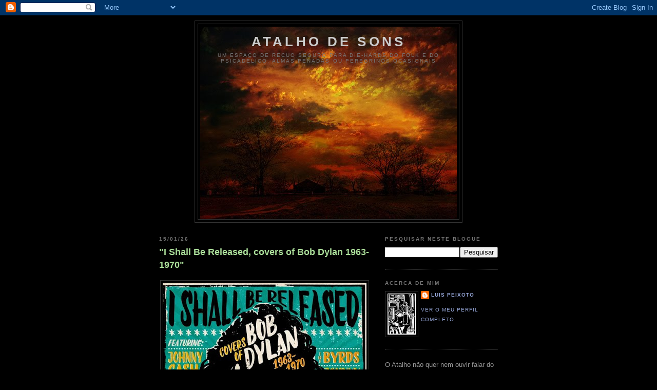

--- FILE ---
content_type: text/html; charset=UTF-8
request_url: http://atalhodesons.blogspot.com/
body_size: 42067
content:
<!DOCTYPE html>
<html dir='ltr' xmlns='http://www.w3.org/1999/xhtml' xmlns:b='http://www.google.com/2005/gml/b' xmlns:data='http://www.google.com/2005/gml/data' xmlns:expr='http://www.google.com/2005/gml/expr'>
<head>
<link href='https://www.blogger.com/static/v1/widgets/2944754296-widget_css_bundle.css' rel='stylesheet' type='text/css'/>
<meta content='text/html; charset=UTF-8' http-equiv='Content-Type'/>
<meta content='blogger' name='generator'/>
<link href='http://atalhodesons.blogspot.com/favicon.ico' rel='icon' type='image/x-icon'/>
<link href='http://atalhodesons.blogspot.com/' rel='canonical'/>
<link rel="alternate" type="application/atom+xml" title="Atalho de sons - Atom" href="http://atalhodesons.blogspot.com/feeds/posts/default" />
<link rel="alternate" type="application/rss+xml" title="Atalho de sons - RSS" href="http://atalhodesons.blogspot.com/feeds/posts/default?alt=rss" />
<link rel="service.post" type="application/atom+xml" title="Atalho de sons - Atom" href="https://www.blogger.com/feeds/1813808582302307010/posts/default" />
<link rel="me" href="https://www.blogger.com/profile/06683316824965512931" />
<!--Can't find substitution for tag [blog.ieCssRetrofitLinks]-->
<meta content='http://atalhodesons.blogspot.com/' property='og:url'/>
<meta content='Atalho de sons' property='og:title'/>
<meta content='Um espaço de recuo seguro para die-hards do folk e do psicadélico, almas penadas ou peregrinos ocasionais' property='og:description'/>
<title>Atalho de sons</title>
<style id='page-skin-1' type='text/css'><!--
/*
-----------------------------------------------
Blogger Template Style
Name:     Minima Black
Date:     26 Feb 2004
Updated by: Blogger Team
----------------------------------------------- */
/* Variable definitions
====================
<Variable name="bgcolor" description="Page Background Color"
type="color" default="#000">
<Variable name="textcolor" description="Text Color"
type="color" default="#ccc">
<Variable name="linkcolor" description="Link Color"
type="color" default="#9ad">
<Variable name="pagetitlecolor" description="Blog Title Color"
type="color" default="#ccc">
<Variable name="descriptioncolor" description="Blog Description Color"
type="color" default="#777">
<Variable name="titlecolor" description="Post Title Color"
type="color" default="#ad9">
<Variable name="bordercolor" description="Border Color"
type="color" default="#333">
<Variable name="sidebarcolor" description="Sidebar Title Color"
type="color" default="#777">
<Variable name="sidebartextcolor" description="Sidebar Text Color"
type="color" default="#999">
<Variable name="visitedlinkcolor" description="Visited Link Color"
type="color" default="#a7a">
<Variable name="bodyfont" description="Text Font"
type="font" default="normal normal 100% 'Trebuchet MS',Trebuchet,Verdana,Sans-serif">
<Variable name="headerfont" description="Sidebar Title Font"
type="font"
default="normal bold 78% 'Trebuchet MS',Trebuchet,Arial,Verdana,Sans-serif">
<Variable name="pagetitlefont" description="Blog Title Font"
type="font"
default="normal bold 200% 'Trebuchet MS',Trebuchet,Verdana,Sans-serif">
<Variable name="descriptionfont" description="Blog Description Font"
type="font"
default="normal normal 78% 'Trebuchet MS', Trebuchet, Verdana, Sans-serif">
<Variable name="postfooterfont" description="Post Footer Font"
type="font"
default="normal normal 78% 'Trebuchet MS', Trebuchet, Arial, Verdana, Sans-serif">
<Variable name="startSide" description="Start side in blog language"
type="automatic" default="left">
<Variable name="endSide" description="End side in blog language"
type="automatic" default="right">
*/
/* Use this with templates/template-twocol.html */
body {
background:#000000;
margin:0;
color:#cccccc;
font: x-small "Trebuchet MS", Trebuchet, Verdana, Sans-serif;
font-size/* */:/**/small;
font-size: /**/small;
text-align: center;
}
a:link {
color:#99aadd;
text-decoration:none;
}
a:visited {
color:#aa77aa;
text-decoration:none;
}
a:hover {
color:#aadd99;
text-decoration:underline;
}
a img {
border-width:0;
}
/* Header
-----------------------------------------------
*/
#header-wrapper {
width:520px;
margin:0 auto 10px;
border:1px solid #333333;
}
#header-inner {
background-position: center;
margin-left: auto;
margin-right: auto;
}
#header {
margin: 5px;
border: 1px solid #333333;
text-align: center;
color:#cccccc;
}
#header h1 {
margin:5px 5px 0;
padding:15px 20px .25em;
line-height:1.2em;
text-transform:uppercase;
letter-spacing:.2em;
font: normal bold 200% 'Trebuchet MS',Trebuchet,Verdana,Sans-serif;
}
#header a {
color:#cccccc;
text-decoration:none;
}
#header a:hover {
color:#cccccc;
}
#header .description {
margin:0 5px 5px;
padding:0 20px 15px;
max-width:700px;
text-transform:uppercase;
letter-spacing:.2em;
line-height: 1.4em;
font: normal normal 78% Trebuchet, Trebuchet MS, Arial, sans-serif;
color: #777777;
}
#header img {
margin-left: auto;
margin-right: auto;
}
/* Outer-Wrapper
----------------------------------------------- */
#outer-wrapper {
width: 660px;
margin:0 auto;
padding:10px;
text-align:left;
font: normal normal 99% Trebuchet, Trebuchet MS, Arial, sans-serif;
}
#main-wrapper {
width: 410px;
float: left;
word-wrap: break-word; /* fix for long text breaking sidebar float in IE */
overflow: hidden;     /* fix for long non-text content breaking IE sidebar float */
}
#sidebar-wrapper {
width: 220px;
float: right;
word-wrap: break-word; /* fix for long text breaking sidebar float in IE */
overflow: hidden;     /* fix for long non-text content breaking IE sidebar float */
}
/* Headings
----------------------------------------------- */
h2 {
margin:1.5em 0 .75em;
font:normal bold 78% 'Trebuchet MS',Trebuchet,Arial,Verdana,Sans-serif;
line-height: 1.4em;
text-transform:uppercase;
letter-spacing:.2em;
color:#777777;
}
/* Posts
-----------------------------------------------
*/
h2.date-header {
margin:1.5em 0 .5em;
}
.post {
margin:.5em 0 1.5em;
border-bottom:1px dotted #333333;
padding-bottom:1.5em;
}
.post h3 {
margin:.25em 0 0;
padding:0 0 4px;
font-size:140%;
font-weight:normal;
line-height:1.4em;
color:#aadd99;
}
.post h3 a, .post h3 a:visited, .post h3 strong {
display:block;
text-decoration:none;
color:#aadd99;
font-weight:bold;
}
.post h3 strong, .post h3 a:hover {
color:#cccccc;
}
.post-body {
margin:0 0 .75em;
line-height:1.6em;
}
.post-body blockquote {
line-height:1.3em;
}
.post-footer {
margin: .75em 0;
color:#777777;
text-transform:uppercase;
letter-spacing:.1em;
font: normal normal 78% 'Trebuchet MS', Trebuchet, Arial, Verdana, Sans-serif;
line-height: 1.4em;
}
.comment-link {
margin-left:.6em;
}
.post img {
padding:4px;
border:1px solid #333333;
}
.post blockquote {
margin:1em 20px;
}
.post blockquote p {
margin:.75em 0;
}
/* Comments
----------------------------------------------- */
#comments h4 {
margin:1em 0;
font-weight: bold;
line-height: 1.4em;
text-transform:uppercase;
letter-spacing:.2em;
color: #777777;
}
#comments-block {
margin:1em 0 1.5em;
line-height:1.6em;
}
#comments-block .comment-author {
margin:.5em 0;
}
#comments-block .comment-body {
margin:.25em 0 0;
}
#comments-block .comment-footer {
margin:-.25em 0 2em;
line-height: 1.4em;
text-transform:uppercase;
letter-spacing:.1em;
}
#comments-block .comment-body p {
margin:0 0 .75em;
}
.deleted-comment {
font-style:italic;
color:gray;
}
.feed-links {
clear: both;
line-height: 2.5em;
}
#blog-pager-newer-link {
float: left;
}
#blog-pager-older-link {
float: right;
}
#blog-pager {
text-align: center;
}
/* Sidebar Content
----------------------------------------------- */
.sidebar {
color: #999999;
line-height: 1.5em;
}
.sidebar ul {
list-style:none;
margin:0 0 0;
padding:0 0 0;
}
.sidebar li {
margin:0;
padding-top:0;
padding-right:0;
padding-bottom:.25em;
padding-left:15px;
text-indent:-15px;
line-height:1.5em;
}
.sidebar .widget, .main .widget {
border-bottom:1px dotted #333333;
margin:0 0 1.5em;
padding:0 0 1.5em;
}
.main .Blog {
border-bottom-width: 0;
}
/* Profile
----------------------------------------------- */
.profile-img {
float: left;
margin-top: 0;
margin-right: 5px;
margin-bottom: 5px;
margin-left: 0;
padding: 4px;
border: 1px solid #333333;
}
.profile-data {
margin:0;
text-transform:uppercase;
letter-spacing:.1em;
font: normal normal 78% 'Trebuchet MS', Trebuchet, Arial, Verdana, Sans-serif;
color: #777777;
font-weight: bold;
line-height: 1.6em;
}
.profile-datablock {
margin:.5em 0 .5em;
}
.profile-textblock {
margin: 0.5em 0;
line-height: 1.6em;
}
.profile-link {
font: normal normal 78% 'Trebuchet MS', Trebuchet, Arial, Verdana, Sans-serif;
text-transform: uppercase;
letter-spacing: .1em;
}
/* Footer
----------------------------------------------- */
#footer {
width:660px;
clear:both;
margin:0 auto;
padding-top:15px;
line-height: 1.6em;
text-transform:uppercase;
letter-spacing:.1em;
text-align: center;
}

--></style>
<link href='https://www.blogger.com/dyn-css/authorization.css?targetBlogID=1813808582302307010&amp;zx=59be38cc-c8ed-4c4e-8791-369717a404b1' media='none' onload='if(media!=&#39;all&#39;)media=&#39;all&#39;' rel='stylesheet'/><noscript><link href='https://www.blogger.com/dyn-css/authorization.css?targetBlogID=1813808582302307010&amp;zx=59be38cc-c8ed-4c4e-8791-369717a404b1' rel='stylesheet'/></noscript>
<meta name='google-adsense-platform-account' content='ca-host-pub-1556223355139109'/>
<meta name='google-adsense-platform-domain' content='blogspot.com'/>

</head>
<body>
<div class='navbar section' id='navbar'><div class='widget Navbar' data-version='1' id='Navbar1'><script type="text/javascript">
    function setAttributeOnload(object, attribute, val) {
      if(window.addEventListener) {
        window.addEventListener('load',
          function(){ object[attribute] = val; }, false);
      } else {
        window.attachEvent('onload', function(){ object[attribute] = val; });
      }
    }
  </script>
<div id="navbar-iframe-container"></div>
<script type="text/javascript" src="https://apis.google.com/js/platform.js"></script>
<script type="text/javascript">
      gapi.load("gapi.iframes:gapi.iframes.style.bubble", function() {
        if (gapi.iframes && gapi.iframes.getContext) {
          gapi.iframes.getContext().openChild({
              url: 'https://www.blogger.com/navbar/1813808582302307010?origin\x3dhttp://atalhodesons.blogspot.com',
              where: document.getElementById("navbar-iframe-container"),
              id: "navbar-iframe"
          });
        }
      });
    </script><script type="text/javascript">
(function() {
var script = document.createElement('script');
script.type = 'text/javascript';
script.src = '//pagead2.googlesyndication.com/pagead/js/google_top_exp.js';
var head = document.getElementsByTagName('head')[0];
if (head) {
head.appendChild(script);
}})();
</script>
</div></div>
<div id='outer-wrapper'><div id='wrap2'>
<!-- skip links for text browsers -->
<span id='skiplinks' style='display:none;'>
<a href='#main'>skip to main </a> |
      <a href='#sidebar'>skip to sidebar</a>
</span>
<div id='header-wrapper'>
<div class='header section' id='header'><div class='widget Header' data-version='1' id='Header1'>
<div id='header-inner' style='background-image: url("http://4.bp.blogspot.com/_jYn-U_X3igw/SyZhqExH7fI/AAAAAAAABsY/g9dNmr4sUC4/S1600-R/Psychedelic+Sunset.jpg"); background-position: left; width: 500px; min-height: 375px; _height: 375px; background-repeat: no-repeat; '>
<div class='titlewrapper' style='background: transparent'>
<h1 class='title' style='background: transparent; border-width: 0px'>
Atalho de sons
</h1>
</div>
<div class='descriptionwrapper'>
<p class='description'><span>Um espaço de recuo seguro para die-hards do folk e do psicadélico, almas penadas ou peregrinos ocasionais</span></p>
</div>
</div>
</div></div>
</div>
<div id='content-wrapper'>
<div id='crosscol-wrapper' style='text-align:center'>
<div class='crosscol no-items section' id='crosscol'></div>
</div>
<div id='main-wrapper'>
<div class='main section' id='main'><div class='widget Blog' data-version='1' id='Blog1'>
<div class='blog-posts hfeed'>

          <div class="date-outer">
        
<h2 class='date-header'><span>15/01/26</span></h2>

          <div class="date-posts">
        
<div class='post-outer'>
<div class='post hentry'>
<a name='2561505689473331671'></a>
<h3 class='post-title entry-title'>
<a href='http://atalhodesons.blogspot.com/2026/01/i-shall-be-released-covers-of-bob-dylan.html'>"I Shall Be Released, covers of Bob Dylan 1963-1970"</a>
</h3>
<div class='post-header-line-1'></div>
<div class='post-body entry-content'>
<div class="separator" style="clear: both;"><a href="https://blogger.googleusercontent.com/img/b/R29vZ2xl/AVvXsEj4xh_Ru9dbq9nqlSh3MU9xAe4wCNKwednRSa4kE2R0kWfAyGAZuEX4hicS-jfd52Ktbhk8KjrbNDwQnQRtccp1b1OwltQ0Bdjp-6txb2dYpyMjzxXtPbJvKZbUMSovuwffhDryVF3TNUXlUbGbJZyTrJExdEWdIuING-z9jnG9mivvGTDjIhAPjOgtWPNL/s510/i_shall_be_released_-_dylan_cov_300dpi.jpg" style="display: block; padding: 1em 0px; text-align: center;"><img alt="" border="0" data-original-height="510" data-original-width="506" height="400" src="https://blogger.googleusercontent.com/img/b/R29vZ2xl/AVvXsEj4xh_Ru9dbq9nqlSh3MU9xAe4wCNKwednRSa4kE2R0kWfAyGAZuEX4hicS-jfd52Ktbhk8KjrbNDwQnQRtccp1b1OwltQ0Bdjp-6txb2dYpyMjzxXtPbJvKZbUMSovuwffhDryVF3TNUXlUbGbJZyTrJExdEWdIuING-z9jnG9mivvGTDjIhAPjOgtWPNL/s400/i_shall_be_released_-_dylan_cov_300dpi.jpg" /></a></div><span style="font-size: medium;"><div style="text-align: justify;">Coexiste aqui de tudo um pouco.&nbsp;</div></span><div style="text-align: justify;"><span style="font-size: medium;"><br /></span></div><div style="text-align: justify;"><span style="font-size: medium;">Desde o muito bom (<b> Heron, Starry Eyed and Laughing, Linda Gayle, Canticle, Penny Wager, Jim &amp; Jean, Picadilly Line, Fotheringay. Fairport Convention, Polly Niles, Byrds</b> &#8230;  ) a prestações de sentido contrário que, naturalmemte, não irei referir para não abusar da paciência do leitor.&nbsp;</span></div><div style="text-align: justify;"><span style="font-size: medium;"><br /></span></div><div style="text-align: justify;"><span style="font-size: medium;">Todo o modo, um bom exercício para qualquer dylanófilo que se preze.</span></div><div>&nbsp;











<iframe frameborder="0" height="360" src="https://youtube.com/embed/OsMqm3U0cak?si=nH873sbfgbbcfXKj" width="480"></iframe></div>
<div style='clear: both;'></div>
</div>
<div class='post-footer'>
<div class='post-footer-line post-footer-line-1'><span class='post-icons'>
<span class='item-action'>
<a href='https://www.blogger.com/email-post/1813808582302307010/2561505689473331671' title='Enviar a mensagem por correio electrónico'>
<img alt='' class='icon-action' height='13' src='http://www.blogger.com/img/icon18_email.gif' width='18'/>
</a>
</span>
<span class='item-control blog-admin pid-1307194171'>
<a href='https://www.blogger.com/post-edit.g?blogID=1813808582302307010&postID=2561505689473331671&from=pencil' title='Editar mensagem'>
<img alt='' class='icon-action' height='18' src='https://resources.blogblog.com/img/icon18_edit_allbkg.gif' width='18'/>
</a>
</span>
</span>
</div>
<div class='post-footer-line post-footer-line-2'></div>
<div class='post-footer-line post-footer-line-3'><span class='post-location'>
</span>
</div>
</div>
</div>
</div>

          </div></div>
        

          <div class="date-outer">
        
<h2 class='date-header'><span>14/01/26</span></h2>

          <div class="date-posts">
        
<div class='post-outer'>
<div class='post hentry'>
<a name='5188599532567305933'></a>
<h3 class='post-title entry-title'>
<a href='http://atalhodesons.blogspot.com/2026/01/lost-nuggets-210.html'>Lost Nuggets ( 210 )</a>
</h3>
<div class='post-header-line-1'></div>
<div class='post-body entry-content'>
<p>&nbsp;</p><div class="separator" style="clear: both; text-align: center;"><a href="https://blogger.googleusercontent.com/img/b/R29vZ2xl/AVvXsEgJCU4bGWClwpu6CbliS-CZwQBoYYu_A3Vm4Qz8IJksonkIpuQ0E5Z0vLjWQCd4nUpEhkDLM7zY9j5AbSCFILbCNXroe1sJo-GsoIISWspjpRIkEwVa_of6nGcVnTgQgwJStG7cF9j3gKflnPqrYRE4dd3HnkmUE-QdWSoDIvk6KrOrzyz37rJ_NFWrG5dP/s600/R-3055911-1664992744-6368.jpg" imageanchor="1" style="margin-left: 1em; margin-right: 1em;"><img border="0" data-original-height="600" data-original-width="600" height="400" src="https://blogger.googleusercontent.com/img/b/R29vZ2xl/AVvXsEgJCU4bGWClwpu6CbliS-CZwQBoYYu_A3Vm4Qz8IJksonkIpuQ0E5Z0vLjWQCd4nUpEhkDLM7zY9j5AbSCFILbCNXroe1sJo-GsoIISWspjpRIkEwVa_of6nGcVnTgQgwJStG7cF9j3gKflnPqrYRE4dd3HnkmUE-QdWSoDIvk6KrOrzyz37rJ_NFWrG5dP/w400-h400/R-3055911-1664992744-6368.jpg" width="400" /></a></div><div class="separator" style="clear: both; text-align: center;"><br /></div><div class="separator" style="clear: both; text-align: center;"><span style="font-size: medium;"><b>Nuno Rebelo "Sagração do Mês de Maio, Primeira Sinfonia Falsificada" ( EMI Valentim de Carvalho 7924801 ) Álbum duplo, Portugal, 1989</b><br /><br /><div style="text-align: left;">Composição e Produção: Nuno Rebelo</div><div style="text-align: left;"><br /></div><div style="text-align: left;">Capa: design de Sérgio Rebelo e Cathrin Loerke, Pintura de Sérgio Rebelo</div></span></div><br /><p></p>
<div style='clear: both;'></div>
</div>
<div class='post-footer'>
<div class='post-footer-line post-footer-line-1'><span class='post-icons'>
<span class='item-action'>
<a href='https://www.blogger.com/email-post/1813808582302307010/5188599532567305933' title='Enviar a mensagem por correio electrónico'>
<img alt='' class='icon-action' height='13' src='http://www.blogger.com/img/icon18_email.gif' width='18'/>
</a>
</span>
<span class='item-control blog-admin pid-1307194171'>
<a href='https://www.blogger.com/post-edit.g?blogID=1813808582302307010&postID=5188599532567305933&from=pencil' title='Editar mensagem'>
<img alt='' class='icon-action' height='18' src='https://resources.blogblog.com/img/icon18_edit_allbkg.gif' width='18'/>
</a>
</span>
</span>
</div>
<div class='post-footer-line post-footer-line-2'></div>
<div class='post-footer-line post-footer-line-3'><span class='post-location'>
</span>
</div>
</div>
</div>
</div>

          </div></div>
        

          <div class="date-outer">
        
<h2 class='date-header'><span>14/12/25</span></h2>

          <div class="date-posts">
        
<div class='post-outer'>
<div class='post hentry'>
<a name='5497196027033169470'></a>
<h3 class='post-title entry-title'>
<a href='http://atalhodesons.blogspot.com/2025/12/safe-in-my-garden-american-pop-in.html'>"Safe In My Garden, American Pop In The Shadows 1967-1972"</a>
</h3>
<div class='post-header-line-1'></div>
<div class='post-body entry-content'>
<div class="separator" style="clear: both; text-align: center;"><a href="https://blogger.googleusercontent.com/img/b/R29vZ2xl/AVvXsEiTwTNw7RqH_c_7DVbUMjzQ6XiXP9I9k4KZfgV3SIO__mkdiaKwCX9wjP3A9chtkUBdBWZiUsNZecO0FKjmjXy2SoqiwHqeGkNFCjuHbHoho5NSyEAvIFNGAPE-6tL6qBpY0ShqTYggwqPt4ElMIzIKf1hkl2d6E_Mudaby-mZ8LEZW1EHoLDUyIkc27Wpu/s400/Safe-In-My-Garden-American-Pop-In-The-Shadows-1967-1972.jpg" style="margin-left: 1em; margin-right: 1em;"><img border="0" data-original-height="398" data-original-width="400" height="398" src="https://blogger.googleusercontent.com/img/b/R29vZ2xl/AVvXsEiTwTNw7RqH_c_7DVbUMjzQ6XiXP9I9k4KZfgV3SIO__mkdiaKwCX9wjP3A9chtkUBdBWZiUsNZecO0FKjmjXy2SoqiwHqeGkNFCjuHbHoho5NSyEAvIFNGAPE-6tL6qBpY0ShqTYggwqPt4ElMIzIKf1hkl2d6E_Mudaby-mZ8LEZW1EHoLDUyIkc27Wpu/w400-h398/Safe-In-My-Garden-American-Pop-In-The-Shadows-1967-1972.jpg" width="400" /></a></div><br /><div style="text-align: justify;"><span style="font-size: medium;">&#8220;<i>Harmonies can convey melancholy, hopelessness and despair as easily as they can impart joy. The music on &#8220;Safe In My Garden&#8221; would now be described under the retroactive term soft rock, soft pop, or sunshine pop. Essentially, it was melodic, innovative style of American music that grew in the mid-60s out of the folk and surf scenes</i> &#8230;&#8221; ( <b>Bob Stanley</b>, do booklet )&nbsp;</span></div><div style="text-align: justify;"><span style="font-size: medium;"><br /></span></div><div style="text-align: justify;"><span style="font-size: medium;">Como todas as compilações deveriam ser, &#8220;<b><i>Safe In My Garden, American Pop In The Shadows 1967-1972</i></b>&#8221; é um manancial de propostas. De confirmação umas, outras, as mais interessantes, de investigação.&nbsp;</span></div><div style="text-align: justify;"><span style="font-size: medium;"><br /></span></div><div style="text-align: justify;"><span style="font-size: medium;">Vão longe os tempos em que o conhecimento geral sobre o dito soft pop se resumia a <b>Curt Boettcher</b>, aos <b>Sagittarius, Association ou Millennium</b>. Existiam muito mais melodias &#8220;under the rocks&#8221;.&nbsp;</span></div><div style="text-align: justify;"><span style="font-size: medium;"><br /></span></div><div style="text-align: justify;"><span style="font-size: medium;">&#8220;<b><i>Safe In My Garden</i></b>&#8221; apenas vem confirmar a asserção anterior.&nbsp;</span></div><div style="text-align: justify;"><span style="font-size: medium;"><br /></span></div><div style="text-align: justify;"><span style="font-size: medium;">Sugere-nos os clássicos ( <b>Harpers Bizarre, The Free Design, Tommy James, The Sunshine Company, New Colony Six, Millennium, Mark Eric, The Cyrkle</b> ) mas concomitantemente alerta-nos para <b>The Sundowners</b> ( magnífico o tema &#8220;Always You&#8221; ), <b>The Groop, The Eighth Day, Thomas &amp; Richard Frost, Fargo, The New Wave, Best Of Friends ou Smokey &amp; His Sister</b>.&nbsp;</span></div><div style="text-align: justify;"><span style="font-size: medium;"><br /></span></div><div style="text-align: justify;"><span style="font-size: medium;">Luxuoso e elegante &#8220;<b><i>Safe In My Garden</i></b>&#8221; fica a partir de agora ao vosso cuidado.</span></div><div style="text-align: justify;"><span style="font-size: medium;"><br /></span></div><div style="text-align: justify;">
  


<iframe frameborder="0" height="360" src="https://youtube.com/embed/7LkCdS3t_7I?si=3-CeGitvWciwI1uP" style="background-image: url(https://i.ytimg.com/vi/7LkCdS3t_7I/hqdefault.jpg);" width="480"></iframe></div>
<div style='clear: both;'></div>
</div>
<div class='post-footer'>
<div class='post-footer-line post-footer-line-1'><span class='post-icons'>
<span class='item-action'>
<a href='https://www.blogger.com/email-post/1813808582302307010/5497196027033169470' title='Enviar a mensagem por correio electrónico'>
<img alt='' class='icon-action' height='13' src='http://www.blogger.com/img/icon18_email.gif' width='18'/>
</a>
</span>
<span class='item-control blog-admin pid-1307194171'>
<a href='https://www.blogger.com/post-edit.g?blogID=1813808582302307010&postID=5497196027033169470&from=pencil' title='Editar mensagem'>
<img alt='' class='icon-action' height='18' src='https://resources.blogblog.com/img/icon18_edit_allbkg.gif' width='18'/>
</a>
</span>
</span>
</div>
<div class='post-footer-line post-footer-line-2'></div>
<div class='post-footer-line post-footer-line-3'><span class='post-location'>
</span>
</div>
</div>
</div>
</div>

          </div></div>
        

          <div class="date-outer">
        
<h2 class='date-header'><span>01/12/25</span></h2>

          <div class="date-posts">
        
<div class='post-outer'>
<div class='post hentry'>
<a name='4929899064232981526'></a>
<h3 class='post-title entry-title'>
<a href='http://atalhodesons.blogspot.com/2025/12/jardins-do-paraiso-89.html'>Jardins do Paraíso ( 89)</a>
</h3>
<div class='post-header-line-1'></div>
<div class='post-body entry-content'>
<div style="text-align: justify;"><div class="separator" style="clear: both; text-align: center;"><a href="https://blogger.googleusercontent.com/img/b/R29vZ2xl/AVvXsEiQ9gdixk4STyzxPQiERJZUeI_5aDtlY_JDjP_XZ5NS0obqBm_VXZicUIZvQMXxAiZjsZ-Pdm4JWu19_wtXvAQos8UTdNJ4YIEcTp2znLrO07fNdW6DcYfSKTJwgN-fGnVLq-NInKA65pOLMuVqOvpgDvQ9FIdlO0sVTkKzZDnPnmuCcr2Bz3Fe5cbX-vww/s599/R-35773813-1764203645-1581.jpg" imageanchor="1" style="margin-left: 1em; margin-right: 1em;"><img border="0" data-original-height="590" data-original-width="599" height="394" src="https://blogger.googleusercontent.com/img/b/R29vZ2xl/AVvXsEiQ9gdixk4STyzxPQiERJZUeI_5aDtlY_JDjP_XZ5NS0obqBm_VXZicUIZvQMXxAiZjsZ-Pdm4JWu19_wtXvAQos8UTdNJ4YIEcTp2znLrO07fNdW6DcYfSKTJwgN-fGnVLq-NInKA65pOLMuVqOvpgDvQ9FIdlO0sVTkKzZDnPnmuCcr2Bz3Fe5cbX-vww/w400-h394/R-35773813-1764203645-1581.jpg" width="400" /></a></div><br /><span style="font-size: medium;"><br /></span></div><div style="text-align: justify;"><span style="font-size: medium;">Publicado na Austrália em 1972 via Warner Brothers, &#8220;<b><i>Maranatha</i></b>&#8221; foi o primeiro álbum de <b>Megan Sue Hicks</b>, uma norte-americana expatriada.&nbsp;</span></div><div style="text-align: justify;"><span style="font-size: medium;"><br /></span></div><div style="text-align: justify;"><span style="font-size: medium;">Vivia-se o período dourado dos singer songwriters e &#8220;<b><i>Maranatha</i></b>&#8221;, fruto da sua  sensibilidade algo clandestina, bem como do reduzido número de cópias em circulação ( apenas duzentas ), cedo ganhou o estatuto de disco de culto.&nbsp;</span></div><div style="text-align: justify;"><span style="font-size: medium;"><br /></span></div><div style="text-align: justify;"><span style="font-size: medium;">Agora, finalmente reeditado de forma oficial, é possível ao comum dos mortais dissecar as canções de Megan Sue Hicks sem que para isso seja necessário vender um rim para adquirir uma cópia original.&nbsp;</span></div><div style="text-align: justify;"><span style="font-size: medium;"><br /></span></div><div style="text-align: justify;"><span style="font-size: medium;">Vivia-se o período de maior exuberância dos singer singwriters dizia, e &#8220;<i><b>Maranatha</b></i>&#8221; é daquela corrente um fiel apaniguado. Mas não apenas.&nbsp;</span></div><div style="text-align: justify;"><span style="font-size: medium;"><br /></span></div><div style="text-align: justify;"><span style="font-size: medium;">Se atendermos a canções como &#8220;One last alley&#8221; ou &#8220;Cle&#8217;s Song&#8221; é praticamente impossível não acabarmos no pátio de &#8220;<b><i>Full House</i></b>&#8221; ou &#8220;<b><i>Angel delight</i></b>&#8221; ou seja, <b>Fairport Convention</b> pós <b>Sandy Denny</b>. 
&#8220;Peter&#8217;s Song ( And He&#8217;ll Probably Never Hear It )&#8221; possui aquele sentimento bucólico, apanágio da contemporânea <b>Vashti Bunyan</b> e que, anos mais tarde, inspiraria a também britânica <b>Virginia Astley</b>.&nbsp;</span></div><div style="text-align: justify;"><span style="font-size: medium;"><br /></span></div><div style="text-align: justify;"><span style="font-size: medium;">Aqui e ali, mais nos textos que nas melodias, assomam algumas semelhanças com essa outra &#8220;flor do mal&#8221; que foi <b>Judee Sill</b>.&nbsp;</span></div><div style="text-align: justify;"><span style="font-size: medium;"><br /></span></div><div style="text-align: justify;"><span style="font-size: medium;">Acompanhada pelos <b>The Flying Circus</b>, uma banda constituída por músicos australianos e neo-zelandeses, Megan Sue Hicks teve aqui o seu primeiro e porventura único momento de glória.
Fosse a sua interpretação vocal um pouco mais consistente, a generalidade do Lado B tão atraente quanto o Lado A, misturas e produção um nadinha mais profissionais e estaríamos a falar de uma perene obra prima.&nbsp;</span></div><div style="text-align: justify;"><span style="font-size: medium;"><br /></span></div><div style="text-align: justify;"><span style="font-size: medium;">Todo o modo, &#8220;<b><i>Maranatha</i></b>&#8221; está acima de muitos dos álbuns em cuja corrente se insere. E depois, há &#8220;Hey, Can You Come Out And Play&#8221; &#8230;</span></div><div style="text-align: justify;"><br /></div><div>&nbsp;




























<iframe frameborder="0" height="270" src="https://youtube.com/embed/-P5n8Y1cV70?si=WATQtyeaPYslKhzr" width="480"></iframe></div>
<div style='clear: both;'></div>
</div>
<div class='post-footer'>
<div class='post-footer-line post-footer-line-1'><span class='post-icons'>
<span class='item-action'>
<a href='https://www.blogger.com/email-post/1813808582302307010/4929899064232981526' title='Enviar a mensagem por correio electrónico'>
<img alt='' class='icon-action' height='13' src='http://www.blogger.com/img/icon18_email.gif' width='18'/>
</a>
</span>
<span class='item-control blog-admin pid-1307194171'>
<a href='https://www.blogger.com/post-edit.g?blogID=1813808582302307010&postID=4929899064232981526&from=pencil' title='Editar mensagem'>
<img alt='' class='icon-action' height='18' src='https://resources.blogblog.com/img/icon18_edit_allbkg.gif' width='18'/>
</a>
</span>
</span>
</div>
<div class='post-footer-line post-footer-line-2'></div>
<div class='post-footer-line post-footer-line-3'><span class='post-location'>
</span>
</div>
</div>
</div>
</div>

          </div></div>
        

          <div class="date-outer">
        
<h2 class='date-header'><span>16/11/25</span></h2>

          <div class="date-posts">
        
<div class='post-outer'>
<div class='post hentry'>
<a name='4689116733732343928'></a>
<h3 class='post-title entry-title'>
<a href='http://atalhodesons.blogspot.com/2025/11/record-files-34.html'>Record Files ( 34 )</a>
</h3>
<div class='post-header-line-1'></div>
<div class='post-body entry-content'>
<p>&nbsp;</p><div class="separator" style="clear: both; text-align: center;"><a href="https://blogger.googleusercontent.com/img/b/R29vZ2xl/AVvXsEhV42WnoHn9wLcAXkiBNBApMqPfz06f3G9T_Rm_ufUv0b4hmk3mfAuz5WQ3LZYo7obiaHRzGlWAlGmG4T_Iy8QEPyLEEvKuRbQwV_qSLz6EsMmOw6Dw9Mi75naKnHPLKCB5N4ay2QDlwFJro6r_kTwCkQuiHyRCZyAWtqzFuAAxVeEKjW1sto4VYuNhLWll/s500/gasolin4.jpg" imageanchor="1" style="margin-left: 1em; margin-right: 1em;"><img border="0" data-original-height="500" data-original-width="500" height="400" src="https://blogger.googleusercontent.com/img/b/R29vZ2xl/AVvXsEhV42WnoHn9wLcAXkiBNBApMqPfz06f3G9T_Rm_ufUv0b4hmk3mfAuz5WQ3LZYo7obiaHRzGlWAlGmG4T_Iy8QEPyLEEvKuRbQwV_qSLz6EsMmOw6Dw9Mi75naKnHPLKCB5N4ay2QDlwFJro6r_kTwCkQuiHyRCZyAWtqzFuAAxVeEKjW1sto4VYuNhLWll/w400-h400/gasolin4.jpg" width="400" /></a></div><br /><p></p><p class="MsoNormal" style="text-align: justify;"><span style="font-size: 12.0pt; line-height: 107%;">Publicado no Reino Unido em Outubro de 1969 com o selo da
Liberty, &#8220;<b><i>I asked for water, she gave gasoline</i></b>&#8221; reveste a forma de uma compilação.<o:p></o:p></span></p>

<p class="MsoNormal" style="text-align: justify;"><span style="font-size: 12.0pt; line-height: 107%;">O foco é o blues e os artistas são os da casa ( Tony McPhee, Jo-Ann Kelly, Andy Fernbach ... ). Um dos
principais motivos de interesse reside nos dois temas de <b>Andy Fernbach</b> ( &#8220;She&#8217;s
gone&#8221; e &#8220;Built my hopes too high&#8221; ) ambos ausentes do seu único álbum &#8220;<b><i>If you
miss your connexion</i></b>&#8221; e só disponíveis na edição original do vinil.<o:p></o:p></span></p>

<p class="MsoNormal" style="text-align: justify;"><span style="font-size: 12.0pt; line-height: 107%;">A capa da edição inglesa reproduz uma pintura de inspiração
surrealista da autoria de Jim Pitts. <o:p></o:p></span></p>

<p class="MsoNormal" style="text-align: justify;"><span style="font-size: 12.0pt; line-height: 107%;">A prensagem americana da Imperial não acompanhou o design da
Liberty optando por uma obra de Kevin Leveque. <o:p></o:p></span></p><p class="MsoNormal" style="text-align: justify;"><span style="font-size: 12.0pt; line-height: 107%;"><br /></span></p><p class="MsoNormal" style="text-align: justify;"></p><div class="separator" style="clear: both; text-align: center;"><a href="https://blogger.googleusercontent.com/img/b/R29vZ2xl/AVvXsEjv7RYslOnjve9av2Giu9E44l60RMWisXFEIjpMqMkWjdhjCf_bYxWjNWSxvQqi6InK7rNmafC3uK_VcIn0PnEcH_vYaU9i0vjRpzBu0lysix9yxL1XIHDXzdbf_5vEQ6KcjGUmZXJ3DSayaPooXzhpEu1UrJLX8sEIMstuU-J_3-Y1T_JMoSSHQTxSIEbl/s600/R-3460866-1385471907-8283.jpg" imageanchor="1" style="margin-left: 1em; margin-right: 1em;"><img border="0" data-original-height="600" data-original-width="600" height="400" src="https://blogger.googleusercontent.com/img/b/R29vZ2xl/AVvXsEjv7RYslOnjve9av2Giu9E44l60RMWisXFEIjpMqMkWjdhjCf_bYxWjNWSxvQqi6InK7rNmafC3uK_VcIn0PnEcH_vYaU9i0vjRpzBu0lysix9yxL1XIHDXzdbf_5vEQ6KcjGUmZXJ3DSayaPooXzhpEu1UrJLX8sEIMstuU-J_3-Y1T_JMoSSHQTxSIEbl/w400-h400/R-3460866-1385471907-8283.jpg" width="400" /></a></div><br /><span style="font-size: 12.0pt; line-height: 107%;"><br /></span><p></p>
<div style='clear: both;'></div>
</div>
<div class='post-footer'>
<div class='post-footer-line post-footer-line-1'><span class='post-icons'>
<span class='item-action'>
<a href='https://www.blogger.com/email-post/1813808582302307010/4689116733732343928' title='Enviar a mensagem por correio electrónico'>
<img alt='' class='icon-action' height='13' src='http://www.blogger.com/img/icon18_email.gif' width='18'/>
</a>
</span>
<span class='item-control blog-admin pid-1307194171'>
<a href='https://www.blogger.com/post-edit.g?blogID=1813808582302307010&postID=4689116733732343928&from=pencil' title='Editar mensagem'>
<img alt='' class='icon-action' height='18' src='https://resources.blogblog.com/img/icon18_edit_allbkg.gif' width='18'/>
</a>
</span>
</span>
</div>
<div class='post-footer-line post-footer-line-2'></div>
<div class='post-footer-line post-footer-line-3'><span class='post-location'>
</span>
</div>
</div>
</div>
</div>

          </div></div>
        

          <div class="date-outer">
        
<h2 class='date-header'><span>08/11/25</span></h2>

          <div class="date-posts">
        
<div class='post-outer'>
<div class='post hentry'>
<a name='7242767743302557601'></a>
<h3 class='post-title entry-title'>
<a href='http://atalhodesons.blogspot.com/2025/11/lost-nuggets-209.html'>Lost Nuggets ( 209 )</a>
</h3>
<div class='post-header-line-1'></div>
<div class='post-body entry-content'>
<p></p><div class="separator" style="clear: both; text-align: center;"><a href="https://blogger.googleusercontent.com/img/b/R29vZ2xl/AVvXsEg13mz9P_YHBf7pRfUKWCIndq35gMZGnUkpUAO47WD2BMkKuRFlqyp9RMtMJgtcOyILRoC1PYt6AqUZlOWucL0YSgfGq2uOqX-2OnMyI9cmsdcsd9a8JnnKX-L8tqJiLi4YXlXvtAQeWzE2MjBGhgwuEoQaoC0n7x1XKpiLmWjNtC8JX8NlkRQNt0o5mAD0/s1200/a3088737127_10.jpg" imageanchor="1" style="margin-left: 1em; margin-right: 1em;"><img border="0" data-original-height="1200" data-original-width="1181" height="400" src="https://blogger.googleusercontent.com/img/b/R29vZ2xl/AVvXsEg13mz9P_YHBf7pRfUKWCIndq35gMZGnUkpUAO47WD2BMkKuRFlqyp9RMtMJgtcOyILRoC1PYt6AqUZlOWucL0YSgfGq2uOqX-2OnMyI9cmsdcsd9a8JnnKX-L8tqJiLi4YXlXvtAQeWzE2MjBGhgwuEoQaoC0n7x1XKpiLmWjNtC8JX8NlkRQNt0o5mAD0/w394-h400/a3088737127_10.jpg" width="394" /></a></div><br /><div class="separator" style="clear: both; text-align: center;"><br /></div><div class="separator" style="clear: both; text-align: center;"><b><span style="font-size: medium;">The Eighteenth Day Of May "S/t" ( Hannibal/Transistor HNCD 1496 ) UK, CD, 2005</span></b></div><div class="separator" style="clear: both; text-align: center;"><b><span style="font-size: medium;"><br /></span></b></div><div class="separator" style="clear: both; text-align: left;"><span style="font-size: medium;">- "Eighteen Day"</span></div><div class="separator" style="clear: both; text-align: left;"><span style="font-size: medium;">- "Sir Casey Jones"</span></div><div class="separator" style="clear: both; text-align: left;"><span style="font-size: medium;">- "The Highest Tree"</span></div><div class="separator" style="clear: both; text-align: left;"><span style="font-size: medium;">- "Deed I Do" ( Bert Jansch )</span></div><div class="separator" style="clear: both; text-align: left;"><span style="font-size: medium;">- "Hide + Seek"</span></div><div class="separator" style="clear: both; text-align: left;"><span style="font-size: medium;">- "Twig Folly Close"</span></div><div class="separator" style="clear: both; text-align: left;"><span style="font-size: medium;">- "Lady Margaret" ( Tradicional )</span></div><div class="separator" style="clear: both; text-align: left;"><span style="font-size: medium;">- "Cold Early Morning"</span></div><div class="separator" style="clear: both; text-align: left;"><span style="font-size: medium;">- "Monday Morning's No Good Coming Down"</span></div><div class="separator" style="clear: both; text-align: left;"><span style="font-size: medium;">- "The Waterman's Song To His Daughter"</span></div><div class="separator" style="clear: both; text-align: left;"><span style="font-size: medium;">- "Flowers of the Forest" ( Tradicional )</span></div><div class="separator" style="clear: both; text-align: left;"><span style="font-size: medium;">- "The Mandrake Screams"</span></div><div class="separator" style="clear: both; text-align: center;"><span style="font-size: medium;"><br /></span></div><div class="separator" style="clear: both; text-align: center;"><div style="text-align: justify;"><span style="font-size: medium;"><b>The Eighteenth Day Of May</b>: Allison Brice ( voz, flauta, dulcimer ), Ben Phillipson ( voz, guitarra e bandolim ), Mark Nichols ( guitarras baixo e solo ), Richard Olson ( cítara, harmónica e guitarra ), Karl Sabino ( bateria e percussão ) e Allison Cotton ( viola )</span></div><span style="font-size: medium;"><div style="text-align: justify;"><br /></div><div style="text-align: justify;">Canções: The Eighteenth Day Of May, excpeto as indicadas</div><div style="text-align: justify;"><br /></div><div style="text-align: justify;">Produção de Andy Dragazis e The Eighteenth Day Of May</div><div style="text-align: justify;"><br /></div><div style="text-align: justify;">Capa: design de Jimmy Young, foto de Brian Stevens&nbsp;</div></span></div><p></p>
<div style='clear: both;'></div>
</div>
<div class='post-footer'>
<div class='post-footer-line post-footer-line-1'><span class='post-icons'>
<span class='item-action'>
<a href='https://www.blogger.com/email-post/1813808582302307010/7242767743302557601' title='Enviar a mensagem por correio electrónico'>
<img alt='' class='icon-action' height='13' src='http://www.blogger.com/img/icon18_email.gif' width='18'/>
</a>
</span>
<span class='item-control blog-admin pid-1307194171'>
<a href='https://www.blogger.com/post-edit.g?blogID=1813808582302307010&postID=7242767743302557601&from=pencil' title='Editar mensagem'>
<img alt='' class='icon-action' height='18' src='https://resources.blogblog.com/img/icon18_edit_allbkg.gif' width='18'/>
</a>
</span>
</span>
</div>
<div class='post-footer-line post-footer-line-2'></div>
<div class='post-footer-line post-footer-line-3'><span class='post-location'>
</span>
</div>
</div>
</div>
</div>

          </div></div>
        

          <div class="date-outer">
        
<h2 class='date-header'><span>03/11/25</span></h2>

          <div class="date-posts">
        
<div class='post-outer'>
<div class='post hentry'>
<a name='6658493626338248025'></a>
<h3 class='post-title entry-title'>
<a href='http://atalhodesons.blogspot.com/2025/11/trimdon-grange-explosion-dreams-buried.html'>Trimdon Grange Explosion "Dreams Buried Under The Sea"</a>
</h3>
<div class='post-header-line-1'></div>
<div class='post-body entry-content'>
<p>&nbsp;</p><div class="separator" style="clear: both; text-align: center;"><a href="https://blogger.googleusercontent.com/img/b/R29vZ2xl/AVvXsEjrL2Vyj1jDhtwz9KbnboGfbnijYIn3Ib26nz7UQJM22APZlQ-csE-YMOzpviPlua7EhbsKdbkYXelFyibZ9cMjMdFbPruqScuO2sGg2u24r3iM97Pj25c5hieWymXw42e3Pg9nQgwTHJ863tkeMxJXhukKlnOtG6jZk2jzqgV7yAcYvN5j4FVpbTzD3ccK/s1200/trindom.jpg" imageanchor="1" style="margin-left: 1em; margin-right: 1em;"><img border="0" data-original-height="1200" data-original-width="1200" height="400" src="https://blogger.googleusercontent.com/img/b/R29vZ2xl/AVvXsEjrL2Vyj1jDhtwz9KbnboGfbnijYIn3Ib26nz7UQJM22APZlQ-csE-YMOzpviPlua7EhbsKdbkYXelFyibZ9cMjMdFbPruqScuO2sGg2u24r3iM97Pj25c5hieWymXw42e3Pg9nQgwTHJ863tkeMxJXhukKlnOtG6jZk2jzqgV7yAcYvN5j4FVpbTzD3ccK/w400-h400/trindom.jpg" width="400" /></a></div><br /><p></p><p class="MsoNormal" style="text-align: justify;"><span style="line-height: 107%;"><span style="font-size: medium;">Oito anos após um primeiro álbum homónimo e vinte após o fabuloso
trabalho da banda progenitora &#8211; <b>The Eighteenth Day Of May</b> &#8211; os Trimdon Grange
Explosion regressam com &#8220;<b><i>Dreams Buried Under The Sea</i></b>&#8221;.<o:p></o:p></span></span></p>

<p class="MsoNormal" style="text-align: justify;"><span style="line-height: 107%;"><span style="font-size: medium;">Trata-se de uma espécie de espelho sonoro que nos conduz a imagens
de um pretérito quase perfeito onde o eixo <b>The Byrds / Big Star / R.E.M. </b>removia
os destroços do pós-punk e do synth-pop.<o:p></o:p></span></span></p>

<p class="MsoNormal" style="text-align: justify;"><span style="line-height: 107%;"><span style="font-size: medium;">Porque &#8220;<b><i>Dreams Buried Under The Sea&#8221;</i></b> é mesmo isso, uma montra
sonora que tendo algo de nostálgico, não se esgota naquela matriz.<br style="mso-special-character: line-break;" />
<!--[if !supportLineBreakNewLine]--><br style="mso-special-character: line-break;" />
<!--[endif]--><o:p></o:p></span></span></p>

<p class="MsoNormal" style="text-align: justify;"><span style="line-height: 107%;"><span style="font-size: medium;">Atente-se em &#8220;World turning round&#8221;, a abrir. No evoluir do
tema é difícil não rever mentalmente &#8220;<b><i>Murmur</i></b>&#8221;, imediatamente antes da canção
explodir num mar de guitarras fuzz. <o:p></o:p></span></span></p>

<p class="MsoNormal" style="text-align: justify;"><span style="line-height: 107%;"><span style="font-size: medium;">O jingle-jangle de &#8220;September Falls&#8221; evoca <b>The Byrds</b> enquanto
&#8220;Swim on your back in the water&#8221; traz à memória os <b>Wolf People</b> de <b>Jack Sharp </b>e <b>P.G.
Six</b> de <b>Pat Gubler</b>, outros dois expatriados do eixo acima citado.<o:p></o:p></span></span></p><p class="MsoNormal" style="text-align: justify;"><span style="line-height: 107%;"></span></p><div class="separator" style="clear: both; text-align: center;"><a href="https://blogger.googleusercontent.com/img/b/R29vZ2xl/AVvXsEi14cn9y9PpYPkYnnrwayH2do4DS1jVVcs8giXl9uvw1fRUJyKDYW-a4orhAMhYuJ9fQzolCNr74Mn4OrVoRydbyjcSAaUFFx1MEGhKvQh5Le8lUhx-if11DOkOsBiIg3tEPPEz0s9s45xBkCvPn2P8SJZL64e6zpS4kwkj-Yo5kybSciHHsg72PFm4G1mf/s640/0015646143_10.jpg" imageanchor="1" style="margin-left: 1em; margin-right: 1em;"><img border="0" data-original-height="416" data-original-width="640" height="260" src="https://blogger.googleusercontent.com/img/b/R29vZ2xl/AVvXsEi14cn9y9PpYPkYnnrwayH2do4DS1jVVcs8giXl9uvw1fRUJyKDYW-a4orhAMhYuJ9fQzolCNr74Mn4OrVoRydbyjcSAaUFFx1MEGhKvQh5Le8lUhx-if11DOkOsBiIg3tEPPEz0s9s45xBkCvPn2P8SJZL64e6zpS4kwkj-Yo5kybSciHHsg72PFm4G1mf/w400-h260/0015646143_10.jpg" width="400" /></a></div><div class="separator" style="clear: both; text-align: center;"><br /></div><div style="text-align: justify;"><span style="font-size: medium;">&#8220;Breaking the wheel&#8221;, um mini épico irresistível, é talvez o
título âncora do álbum. Byrdsiano na essência surpreende quando é introduzida a
viola de <b>Alison Cotton</b>; o efeito é hipnótico, como se a viola de arco de <b>John
Cale</b> regressasse das catacumbas do <b>Velvet Underground</b> para nos encantar uma vez
mais.</span></div><p></p>

<p class="MsoNormal" style="text-align: justify;"><span style="line-height: 107%;"><span style="font-size: medium;">A fechar &#8220;As the world rises to fall&#8221;, competente e
obviamente cúmplice do <b>Neil Young</b> de &#8220;<b><i>Harvest</i></b>&#8221;.<o:p></o:p></span></span></p>

<p class="MsoNormal" style="text-align: justify;"><span style="line-height: 107%;"><span style="font-size: medium;">&#8220;<b><i>Dreams Buried Under The Sea</i></b>&#8221; está para além deste tempo. Ostenta
um charme muito próprio e, talvez por isso, não é expectável que venha a frequentar
as famigeradas listas dos melhores do ano. <o:p></o:p></span></span></p>

<p class="MsoNormal" style="text-align: justify;"><span style="line-height: 107%;"><span style="font-size: medium;">Nada que surpreenda e muito menos incomode o Atalho. Como já
alguém afirmou: "a história está pejada de exemplos de maiorias que não tiveram
razão".</span><span style="font-size: 12pt;"><o:p></o:p></span></span></p>
<div style='clear: both;'></div>
</div>
<div class='post-footer'>
<div class='post-footer-line post-footer-line-1'><span class='post-icons'>
<span class='item-action'>
<a href='https://www.blogger.com/email-post/1813808582302307010/6658493626338248025' title='Enviar a mensagem por correio electrónico'>
<img alt='' class='icon-action' height='13' src='http://www.blogger.com/img/icon18_email.gif' width='18'/>
</a>
</span>
<span class='item-control blog-admin pid-1307194171'>
<a href='https://www.blogger.com/post-edit.g?blogID=1813808582302307010&postID=6658493626338248025&from=pencil' title='Editar mensagem'>
<img alt='' class='icon-action' height='18' src='https://resources.blogblog.com/img/icon18_edit_allbkg.gif' width='18'/>
</a>
</span>
</span>
</div>
<div class='post-footer-line post-footer-line-2'></div>
<div class='post-footer-line post-footer-line-3'><span class='post-location'>
</span>
</div>
</div>
</div>
</div>
<div class='post-outer'>
<div class='post hentry'>
<a name='8581096500878130886'></a>
<h3 class='post-title entry-title'>
<a href='http://atalhodesons.blogspot.com/2025/11/heroes-are-hard-to-find-105.html'>Heroes are hard to find ( 105 )</a>
</h3>
<div class='post-header-line-1'></div>
<div class='post-body entry-content'>
<p></p><div class="separator" style="clear: both; text-align: center;"><a href="https://blogger.googleusercontent.com/img/b/R29vZ2xl/AVvXsEhMlOsyPNK1vz5ceeVvFGKz4Xcz642-Bm_1TgT9E7BTzdoaxg69JdNcScOOUPGZxWKlagm49g512Z5nhsORWnFMNUfqauaI_9wASL9PBWqIDhswpT5K-Y_VDQa7IeBmofg9b7TPw8G78vvctwdv9kcJr__hKIj30ghr95DP-5SJsu8P9qp0WLb72mSNQkA8/s1024/0cf9c7f0-b7e7-11f0-8422-01839a7fd675.jpg.jpg" imageanchor="1" style="margin-left: 1em; margin-right: 1em;"><img border="0" data-original-height="1024" data-original-width="1024" height="400" src="https://blogger.googleusercontent.com/img/b/R29vZ2xl/AVvXsEhMlOsyPNK1vz5ceeVvFGKz4Xcz642-Bm_1TgT9E7BTzdoaxg69JdNcScOOUPGZxWKlagm49g512Z5nhsORWnFMNUfqauaI_9wASL9PBWqIDhswpT5K-Y_VDQa7IeBmofg9b7TPw8G78vvctwdv9kcJr__hKIj30ghr95DP-5SJsu8P9qp0WLb72mSNQkA8/w400-h400/0cf9c7f0-b7e7-11f0-8422-01839a7fd675.jpg.jpg" width="400" /></a><br /><br /><span style="font-size: medium;"><b>Archie Fisher</b><br /><br />( 23.10.1939 - 1.11.2025 )</span></div><p></p>
<div style='clear: both;'></div>
</div>
<div class='post-footer'>
<div class='post-footer-line post-footer-line-1'><span class='post-icons'>
<span class='item-action'>
<a href='https://www.blogger.com/email-post/1813808582302307010/8581096500878130886' title='Enviar a mensagem por correio electrónico'>
<img alt='' class='icon-action' height='13' src='http://www.blogger.com/img/icon18_email.gif' width='18'/>
</a>
</span>
<span class='item-control blog-admin pid-1307194171'>
<a href='https://www.blogger.com/post-edit.g?blogID=1813808582302307010&postID=8581096500878130886&from=pencil' title='Editar mensagem'>
<img alt='' class='icon-action' height='18' src='https://resources.blogblog.com/img/icon18_edit_allbkg.gif' width='18'/>
</a>
</span>
</span>
</div>
<div class='post-footer-line post-footer-line-2'></div>
<div class='post-footer-line post-footer-line-3'><span class='post-location'>
</span>
</div>
</div>
</div>
</div>

          </div></div>
        

          <div class="date-outer">
        
<h2 class='date-header'><span>29/10/25</span></h2>

          <div class="date-posts">
        
<div class='post-outer'>
<div class='post hentry'>
<a name='2724926798043341603'></a>
<h3 class='post-title entry-title'>
<a href='http://atalhodesons.blogspot.com/2025/10/lost-nuggets-208.html'>Lost Nuggets ( 208 )</a>
</h3>
<div class='post-header-line-1'></div>
<div class='post-body entry-content'>
<p>&nbsp;</p><div class="separator" style="clear: both; text-align: center;"><a href="https://blogger.googleusercontent.com/img/b/R29vZ2xl/[base64]/s3217/IMG_0188.JPG" imageanchor="1" style="margin-left: 1em; margin-right: 1em;"><img border="0" data-original-height="3134" data-original-width="3217" height="390" src="https://blogger.googleusercontent.com/img/b/R29vZ2xl/[base64]/w400-h390/IMG_0188.JPG" width="400" /></a></div><br /><p></p><p class="MsoNormal" style="text-align: justify;"><span style="font-size: 12.0pt; line-height: 107%;">Edição obscura na etiqueta portuguesa Zip Zip, algures entre os
anos de 1969 e 1970 ( não parece existir grande informação disponível ).<o:p></o:p></span></p>

<p class="MsoNormal" style="text-align: justify;"><span style="font-size: 12.0pt; line-height: 107%;">Na essência uma colectânea de temas originais ou versões de
matriz cristã ( o chamado &#8220;Christian Folk&#8221; estava no seu auge nos Estados
Unidos ) interpretados por um colectivo amador.</span></p><p class="MsoNormal" style="text-align: justify;"><span style="font-size: 12.0pt; line-height: 107%;">Surpreendentemente a qualidade das prestações, instrumentais e vocais, está
acima da média. Algum do amadorismo que caracterizava o género não tem aqui
acolhimento relevante.<o:p></o:p></span></p>

<p class="MsoNormal" style="text-align: justify;"><span style="font-size: 12.0pt; line-height: 107%;">As versões de &#8220;This land is your land&#8221; e &#8220;Let&#8217;s get together&#8221;
não comprometem antes pelo contrário e três dos originais &#8220;What&#8217;s it all about&#8221;,
&#8220;Why&#8221; e &#8220;I will arise and go to Jesus&#8221; ( belíssimo o banjo ) poderiam ser
facilmente incluídos em qualquer compilação do género.<o:p></o:p></span></p><p class="MsoNormal" style="text-align: justify;"><span style="font-size: 12.0pt; line-height: 107%;"><br /></span></p><p class="MsoNormal" style="text-align: justify;"></p><div class="separator" style="clear: both; text-align: center;"><a href="https://blogger.googleusercontent.com/img/b/R29vZ2xl/AVvXsEjLYs0EH-4vF4uFYGTmpvK3FhcOTjUo_H_cS-M-OyVNa_oYj50olNTuUYBXdha2wzMtdD7W9GhBaN0oZ5eM4derrAe3Vr8h1wPG-3XVT7MdcpoB9elu3ghuxt97xBGQ4Tg2mMksXU3lBGL2EYpt0mnuqRta19_2UW4uzg5m3JaEQzJbftZ2oxGjiGzQruCx/s3025/IMG_0190.JPG" imageanchor="1" style="margin-left: 1em; margin-right: 1em;"><img border="0" data-original-height="3025" data-original-width="3025" height="400" src="https://blogger.googleusercontent.com/img/b/R29vZ2xl/AVvXsEjLYs0EH-4vF4uFYGTmpvK3FhcOTjUo_H_cS-M-OyVNa_oYj50olNTuUYBXdha2wzMtdD7W9GhBaN0oZ5eM4derrAe3Vr8h1wPG-3XVT7MdcpoB9elu3ghuxt97xBGQ4Tg2mMksXU3lBGL2EYpt0mnuqRta19_2UW4uzg5m3JaEQzJbftZ2oxGjiGzQruCx/w400-h400/IMG_0190.JPG" width="400" /></a></div><div class="separator" style="clear: both; text-align: center;"><br /></div><div class="separator" style="clear: both; text-align: center;"><a href="https://blogger.googleusercontent.com/img/b/R29vZ2xl/AVvXsEgVakqIihiQdC88Eyk7RLwkhc-Ag7893vu9p079GtedSeAdkJdoy5Q2vNfwhIiyrGi8tjd-sZTypxN5MoBDdtlnMJOkNAfLvuuSfV0fFWJZtZqjVMT9-biA0Hw0GI82PaPFYIBgKHZQJjFJB0LsKXw4HExWi_KAY6_9In19Vq2edtiv-3yx-fhg17gmSFjq/s2864/IMG_20251029_0001%20(2).jpg" imageanchor="1" style="margin-left: 1em; margin-right: 1em;"><img border="0" data-original-height="2864" data-original-width="2281" height="400" src="https://blogger.googleusercontent.com/img/b/R29vZ2xl/AVvXsEgVakqIihiQdC88Eyk7RLwkhc-Ag7893vu9p079GtedSeAdkJdoy5Q2vNfwhIiyrGi8tjd-sZTypxN5MoBDdtlnMJOkNAfLvuuSfV0fFWJZtZqjVMT9-biA0Hw0GI82PaPFYIBgKHZQJjFJB0LsKXw4HExWi_KAY6_9In19Vq2edtiv-3yx-fhg17gmSFjq/w319-h400/IMG_20251029_0001%20(2).jpg" width="319" /></a></div><p></p>
<div style='clear: both;'></div>
</div>
<div class='post-footer'>
<div class='post-footer-line post-footer-line-1'><span class='post-icons'>
<span class='item-action'>
<a href='https://www.blogger.com/email-post/1813808582302307010/2724926798043341603' title='Enviar a mensagem por correio electrónico'>
<img alt='' class='icon-action' height='13' src='http://www.blogger.com/img/icon18_email.gif' width='18'/>
</a>
</span>
<span class='item-control blog-admin pid-1307194171'>
<a href='https://www.blogger.com/post-edit.g?blogID=1813808582302307010&postID=2724926798043341603&from=pencil' title='Editar mensagem'>
<img alt='' class='icon-action' height='18' src='https://resources.blogblog.com/img/icon18_edit_allbkg.gif' width='18'/>
</a>
</span>
</span>
</div>
<div class='post-footer-line post-footer-line-2'></div>
<div class='post-footer-line post-footer-line-3'><span class='post-location'>
</span>
</div>
</div>
</div>
</div>

          </div></div>
        

          <div class="date-outer">
        
<h2 class='date-header'><span>20/10/25</span></h2>

          <div class="date-posts">
        
<div class='post-outer'>
<div class='post hentry'>
<a name='9195067919111079884'></a>
<h3 class='post-title entry-title'>
<a href='http://atalhodesons.blogspot.com/2025/10/jardins-do-paraiso-88.html'>Jardins do Paraíso ( 88 )</a>
</h3>
<div class='post-header-line-1'></div>
<div class='post-body entry-content'>
<div class="separator" style="clear: both;"><a href="https://blogger.googleusercontent.com/img/b/R29vZ2xl/AVvXsEhcD6FmSksRW6wPldavF9VBIrKRDp1gdgDNs7PqjhV4THKmObJf9qngSRi1ucusEnnYFGhXMcD242m1KPS4AHEQIfwWGscu4YpVpJcGAbZXks80c_L6aM_NzJU9qPWwpsBSeHwPjDqRR_JBvGFV38Z7odY94uQlEeSNw7vWk-fUsyK7W6XuVI201kblF0Vn/s1200/Marie%20Celeste.jpg" style="display: block; padding: 1em 0px; text-align: center;"><img alt="" border="0" data-original-height="1200" data-original-width="1200" src="https://blogger.googleusercontent.com/img/b/R29vZ2xl/AVvXsEhcD6FmSksRW6wPldavF9VBIrKRDp1gdgDNs7PqjhV4THKmObJf9qngSRi1ucusEnnYFGhXMcD242m1KPS4AHEQIfwWGscu4YpVpJcGAbZXks80c_L6aM_NzJU9qPWwpsBSeHwPjDqRR_JBvGFV38Z7odY94uQlEeSNw7vWk-fUsyK7W6XuVI201kblF0Vn/s400/Marie%20Celeste.jpg" width="400" /></a></div><div style="text-align: justify;"><span style="font-size: medium;">Objecto de uma prensagem original de  200 exemplares, &#8220;<b><i>And Then Perhaps</i></b>&#8221; ( 1971 ) é nos dias de hoje, uma das mais raras prensagens privadas do folk britânico.&nbsp;</span></div><div style="text-align: justify;"><span style="font-size: medium;"><br /></span></div><div style="text-align: justify;"><span style="font-size: medium;"><b>Marie Celeste</b> ( o nome da banda tem origem na história do Mary Celeste, &#8220;navio fantasma&#8221; norte americano encontrado à deriva no Atlântico em Dezembro de 1872 sem qualquer membro da tripulação a bordo ) foi um quinteto oriundo de Wolverhampton que começou por se chamar <b>The Matchbox Folk Group</b> enquanto actuava no seu próprio club folk ,&#8220;Sandpiper&#8221; no Hotel Lion naquela cidade das West Midlands.&nbsp;</span></div><div style="text-align: justify;"><span style="font-size: medium;"><br /></span></div><div style="text-align: justify;"><span style="font-size: medium;">A alteração do nome da banda coincidiu com as sessões de gravação, todas ao vivo, acústicas e sem overdubs. O áudio, naturalmente, apresenta características lo-fi e os arranjos uma indisfarçável ingenuidade.</span></div><div style="text-align: justify;"><span style="font-size: medium;"><br /></span></div><div style="text-align: justify;"><span style="font-size: medium;">Porém, a espaços &#8220;<b><i>And Then Perhaps</i></b>&#8221; encanta, fruto do talento dos dois guitarristas ( Ken Price e Brian Lindop ) e das harmonias vocais partilhadas por Tricia Jenkins e Mary Bishop.

Cinco dos doze temas são originais com particular destaque para o excelente &#8220;Prisoner&#8221; e para o complexo arranjo instrumental de &#8220;Theme based on greensleeves&#8221;.&nbsp;</span></div><div style="text-align: justify;"><span style="font-size: medium;"><br /></span></div><div style="text-align: justify;"><span style="font-size: medium;">O leque de versões estende-se de <b>Tom Paxton</b> (&#8220;When morning breaks&#8221;) a <b>Joni Mitchell</b> ( &#8220;Night in the City&#8221; ), passando por <b>Paul Simon</b> ( &#8220;I am a rock&#8221; ) ou <b>Jagger/Richards</b> ( &#8220;Ruby Tuesday&#8221; ).</span></div><div style="text-align: justify;"><span style="font-size: medium;"><br /></span></div><div style="text-align: justify;"><span style="font-size: medium;">Oficialmente reeditado com um novo design de capa &#8220;<b><i>And Then Perhaps</i></b>&#8221; não fazendo embora parte da &#8220;first division&#8221; do folk rock inglês da época, possui atributos e qualidades mais do que suficientes para</span> <span style="font-size: medium;">justificar a nossa atenção.</span> 






















<iframe frameborder="0" height="360" src="https://youtube.com/embed/K0-WSoO1dJs?si=sUbODuX5K5HkhM5j" width="480"></iframe></div>
<div style='clear: both;'></div>
</div>
<div class='post-footer'>
<div class='post-footer-line post-footer-line-1'><span class='post-icons'>
<span class='item-action'>
<a href='https://www.blogger.com/email-post/1813808582302307010/9195067919111079884' title='Enviar a mensagem por correio electrónico'>
<img alt='' class='icon-action' height='13' src='http://www.blogger.com/img/icon18_email.gif' width='18'/>
</a>
</span>
<span class='item-control blog-admin pid-1307194171'>
<a href='https://www.blogger.com/post-edit.g?blogID=1813808582302307010&postID=9195067919111079884&from=pencil' title='Editar mensagem'>
<img alt='' class='icon-action' height='18' src='https://resources.blogblog.com/img/icon18_edit_allbkg.gif' width='18'/>
</a>
</span>
</span>
</div>
<div class='post-footer-line post-footer-line-2'></div>
<div class='post-footer-line post-footer-line-3'><span class='post-location'>
</span>
</div>
</div>
</div>
</div>

          </div></div>
        

          <div class="date-outer">
        
<h2 class='date-header'><span>14/10/25</span></h2>

          <div class="date-posts">
        
<div class='post-outer'>
<div class='post hentry'>
<a name='9092582384904734505'></a>
<h3 class='post-title entry-title'>
<a href='http://atalhodesons.blogspot.com/2025/10/artefactos-143.html'>Artefactos ( 143 )</a>
</h3>
<div class='post-header-line-1'></div>
<div class='post-body entry-content'>
<p></p><div class="separator" style="clear: both; text-align: center;"><a href="https://blogger.googleusercontent.com/img/b/R29vZ2xl/AVvXsEgDhtz-yG7gRpgUL9ICSTammVA0jsvY4hWdcIRh9OfzJz-HcnMKXzd_n3u5BhoU2Ix4WlccMUIq6HEiXVw7PD9nl1egx06Qf8aIQpUzEQjtCaQz5yXNmlEnxk-UfW8z-5ySn9-6oe9uev_drfb0KVqdSFYtuJNWUmQF4zr0gdZ1S9miOuIonafV_ti3u2V2/s2258/IMG_20251014_0001.jpg" imageanchor="1" style="margin-left: 1em; margin-right: 1em;"><img border="0" data-original-height="2258" data-original-width="1716" height="400" src="https://blogger.googleusercontent.com/img/b/R29vZ2xl/AVvXsEgDhtz-yG7gRpgUL9ICSTammVA0jsvY4hWdcIRh9OfzJz-HcnMKXzd_n3u5BhoU2Ix4WlccMUIq6HEiXVw7PD9nl1egx06Qf8aIQpUzEQjtCaQz5yXNmlEnxk-UfW8z-5ySn9-6oe9uev_drfb0KVqdSFYtuJNWUmQF4zr0gdZ1S9miOuIonafV_ti3u2V2/w304-h400/IMG_20251014_0001.jpg" width="304" /></a></div><div class="separator" style="clear: both; text-align: center;"><br /></div><div class="separator" style="clear: both; text-align: center;"><a href="https://blogger.googleusercontent.com/img/b/R29vZ2xl/AVvXsEhmdWSoU_0WCasYm50agmLbFJlw1tjnznZ76vnXVQx5ExxMhGm8LN3C5nCyUy2ElF9TtkWKCoUIf9TWF2CMSMuEF2AbvQEfchKghLtKkRUVoVyLkMQKNLZ0c8GGpANjV0lfcBiyVMQi4EbVwGCOzecltU-L2evIQwgOHTpIcAA4VwBYhZJbsstXJMSeTGPa/s3245/IMG_20251014_0001%20(3).jpg" imageanchor="1" style="margin-left: 1em; margin-right: 1em;"><img border="0" data-original-height="2063" data-original-width="3245" height="254" src="https://blogger.googleusercontent.com/img/b/R29vZ2xl/AVvXsEhmdWSoU_0WCasYm50agmLbFJlw1tjnznZ76vnXVQx5ExxMhGm8LN3C5nCyUy2ElF9TtkWKCoUIf9TWF2CMSMuEF2AbvQEfchKghLtKkRUVoVyLkMQKNLZ0c8GGpANjV0lfcBiyVMQi4EbVwGCOzecltU-L2evIQwgOHTpIcAA4VwBYhZJbsstXJMSeTGPa/w400-h254/IMG_20251014_0001%20(3).jpg" width="400" /></a></div><div class="separator" style="clear: both; text-align: center;"><br /></div><div class="separator" style="clear: both; text-align: center;"><a href="https://blogger.googleusercontent.com/img/b/R29vZ2xl/AVvXsEjvF2u0t1i3SkCFqZNA2Bj8PG2IetYGqE3rlOFrG7chvVxhwUcbTXM6Hu1iaCP1nkeF7t-3rNSmUAHnO5FZmxTRfpw5VcnsfFeBwDtsEZNyZ3nSRseBGb3jSHs_xtPnJI2sJnDMRyHpQnPdsaPajbqbR5D_PXMv8pFdPcfIo-0L_uh2MOAzxb27f2Eyzkg0/s3100/IMG_20251014_0002.jpg" imageanchor="1" style="margin-left: 1em; margin-right: 1em;"><img border="0" data-original-height="2169" data-original-width="3100" height="280" src="https://blogger.googleusercontent.com/img/b/R29vZ2xl/AVvXsEjvF2u0t1i3SkCFqZNA2Bj8PG2IetYGqE3rlOFrG7chvVxhwUcbTXM6Hu1iaCP1nkeF7t-3rNSmUAHnO5FZmxTRfpw5VcnsfFeBwDtsEZNyZ3nSRseBGb3jSHs_xtPnJI2sJnDMRyHpQnPdsaPajbqbR5D_PXMv8pFdPcfIo-0L_uh2MOAzxb27f2Eyzkg0/w400-h280/IMG_20251014_0002.jpg" width="400" /></a></div><div class="separator" style="clear: both; text-align: center;"><br /></div><div class="separator" style="clear: both; text-align: center;"><span style="font-size: medium;">Silva Carvalho ( 8/2/1948 - 8/7/2025 )<br /><br />"Canções"<br /><br />Edição do Autor ( dedicada a Bob Dylan )<br />&nbsp;1978, 112 páginas</span><span style="text-align: left;">&nbsp;</span></div><p></p>
<div style='clear: both;'></div>
</div>
<div class='post-footer'>
<div class='post-footer-line post-footer-line-1'><span class='post-icons'>
<span class='item-action'>
<a href='https://www.blogger.com/email-post/1813808582302307010/9092582384904734505' title='Enviar a mensagem por correio electrónico'>
<img alt='' class='icon-action' height='13' src='http://www.blogger.com/img/icon18_email.gif' width='18'/>
</a>
</span>
<span class='item-control blog-admin pid-1307194171'>
<a href='https://www.blogger.com/post-edit.g?blogID=1813808582302307010&postID=9092582384904734505&from=pencil' title='Editar mensagem'>
<img alt='' class='icon-action' height='18' src='https://resources.blogblog.com/img/icon18_edit_allbkg.gif' width='18'/>
</a>
</span>
</span>
</div>
<div class='post-footer-line post-footer-line-2'></div>
<div class='post-footer-line post-footer-line-3'><span class='post-location'>
</span>
</div>
</div>
</div>
</div>

          </div></div>
        

          <div class="date-outer">
        
<h2 class='date-header'><span>08/10/25</span></h2>

          <div class="date-posts">
        
<div class='post-outer'>
<div class='post hentry'>
<a name='2465092190203394386'></a>
<h3 class='post-title entry-title'>
<a href='http://atalhodesons.blogspot.com/2025/10/artefactos-142.html'>Artefactos ( 142 )</a>
</h3>
<div class='post-header-line-1'></div>
<div class='post-body entry-content'>
<div class="separator" style="clear: both;"><a href="https://blogger.googleusercontent.com/img/b/R29vZ2xl/AVvXsEgeesNIECFOdk4MZOzIh_tgFEVUVZbm3i_IF01nfUPNTHR7sAXs-JW1-8pq5fOE6_QNiswlkWaTb3XaKB2XRrrjVvUmmX9_hZIeKT0VHpBjOmePnxQhl5RRK5yrGNLCYNChkYQaGhDrWOFzuIUgjRi2qMSlJzO6VJwnIy-XubmcwDbLhSV5yeSC1UB-mete/s3208/IMG_0049.JPG" style="display: block; padding: 1em 0px; text-align: center;"><img alt="" border="0" data-original-height="3149" data-original-width="3208" src="https://blogger.googleusercontent.com/img/b/R29vZ2xl/AVvXsEgeesNIECFOdk4MZOzIh_tgFEVUVZbm3i_IF01nfUPNTHR7sAXs-JW1-8pq5fOE6_QNiswlkWaTb3XaKB2XRrrjVvUmmX9_hZIeKT0VHpBjOmePnxQhl5RRK5yrGNLCYNChkYQaGhDrWOFzuIUgjRi2qMSlJzO6VJwnIy-XubmcwDbLhSV5yeSC1UB-mete/s400/IMG_0049.JPG" width="400" /></a></div><div class="separator" style="clear: both;"><a href="https://blogger.googleusercontent.com/img/b/R29vZ2xl/AVvXsEi9xIYXNgXVEpqy-5I5u2kFEaChH7Jlg1Q2D7aLmnP2EQ9EwAqw2s3X4zDd77mLz7QszzyghIQRLZNPP9vaWqZGCX2a_SR93KYX1idOudsIGhzCDtFq_yHwUjy8F8F42dGC7xLSwesFguW8r1CeBjPrRn8BEfroV6HUetj-WzfVUsYfCMFsIVV1PjU6C5hW/s2960/IMG_0050.JPG" style="display: block; padding: 1em 0px; text-align: center;"><img alt="" border="0" data-original-height="2960" data-original-width="2947" height="400" src="https://blogger.googleusercontent.com/img/b/R29vZ2xl/AVvXsEi9xIYXNgXVEpqy-5I5u2kFEaChH7Jlg1Q2D7aLmnP2EQ9EwAqw2s3X4zDd77mLz7QszzyghIQRLZNPP9vaWqZGCX2a_SR93KYX1idOudsIGhzCDtFq_yHwUjy8F8F42dGC7xLSwesFguW8r1CeBjPrRn8BEfroV6HUetj-WzfVUsYfCMFsIVV1PjU6C5hW/s400/IMG_0050.JPG" /></a><a href="https://blogger.googleusercontent.com/img/b/R29vZ2xl/AVvXsEi9xIYXNgXVEpqy-5I5u2kFEaChH7Jlg1Q2D7aLmnP2EQ9EwAqw2s3X4zDd77mLz7QszzyghIQRLZNPP9vaWqZGCX2a_SR93KYX1idOudsIGhzCDtFq_yHwUjy8F8F42dGC7xLSwesFguW8r1CeBjPrRn8BEfroV6HUetj-WzfVUsYfCMFsIVV1PjU6C5hW/s2960/IMG_0050.JPG" style="display: block; padding: 1em 0px; text-align: center;"><span style="font-size: medium;">"Gleanntain Ghlas Ghaoth Dobhair / An Banbh"<br /><br />Single, Gael-Linn CES 010, Irlanda , 1969</span></a></div>











<iframe frameborder="0" height="360" src="https://youtube.com/embed/0jZoPA1gPUU?si=zxljjfPDqkVr0Nr9" style="background-image: url(https://i.ytimg.com/vi/0jZoPA1gPUU/hqdefault.jpg);" width="480"></iframe>
<div style='clear: both;'></div>
</div>
<div class='post-footer'>
<div class='post-footer-line post-footer-line-1'><span class='post-icons'>
<span class='item-action'>
<a href='https://www.blogger.com/email-post/1813808582302307010/2465092190203394386' title='Enviar a mensagem por correio electrónico'>
<img alt='' class='icon-action' height='13' src='http://www.blogger.com/img/icon18_email.gif' width='18'/>
</a>
</span>
<span class='item-control blog-admin pid-1307194171'>
<a href='https://www.blogger.com/post-edit.g?blogID=1813808582302307010&postID=2465092190203394386&from=pencil' title='Editar mensagem'>
<img alt='' class='icon-action' height='18' src='https://resources.blogblog.com/img/icon18_edit_allbkg.gif' width='18'/>
</a>
</span>
</span>
</div>
<div class='post-footer-line post-footer-line-2'></div>
<div class='post-footer-line post-footer-line-3'><span class='post-location'>
</span>
</div>
</div>
</div>
</div>

          </div></div>
        

          <div class="date-outer">
        
<h2 class='date-header'><span>30/09/25</span></h2>

          <div class="date-posts">
        
<div class='post-outer'>
<div class='post hentry'>
<a name='2823765303857599656'></a>
<h3 class='post-title entry-title'>
<a href='http://atalhodesons.blogspot.com/2025/09/lost-nuggets-206.html'>Lost Nuggets ( 206 )</a>
</h3>
<div class='post-header-line-1'></div>
<div class='post-body entry-content'>
<p></p><div class="separator" style="clear: both; text-align: center;"><a href="https://blogger.googleusercontent.com/img/b/R29vZ2xl/AVvXsEhd6gnyYZ3YPDlkk8Y-mxVev6heBDP6tO3wFlnZfrHE2-4BX2pWDWb2AHCNdnnN2eYSSU7TtI2D9z5DmakqZzGWLdA_UaioA7vO3zkhDIAT4L0Ol2LE_TPDaCn7AsRp3YTdIBSEdl3nBdt4arVnKCqF6PMru93lorRPtpTVZ3GTRahuolXIOCL5P2I4-cSM/s600/R-3462773-1585665258-2004.jpg" style="margin-left: 1em; margin-right: 1em;"><img border="0" data-original-height="600" data-original-width="594" height="400" src="https://blogger.googleusercontent.com/img/b/R29vZ2xl/AVvXsEhd6gnyYZ3YPDlkk8Y-mxVev6heBDP6tO3wFlnZfrHE2-4BX2pWDWb2AHCNdnnN2eYSSU7TtI2D9z5DmakqZzGWLdA_UaioA7vO3zkhDIAT4L0Ol2LE_TPDaCn7AsRp3YTdIBSEdl3nBdt4arVnKCqF6PMru93lorRPtpTVZ3GTRahuolXIOCL5P2I4-cSM/w396-h400/R-3462773-1585665258-2004.jpg" width="396" /></a></div><div class="separator" style="clear: both; text-align: center;"><br /></div><div class="separator" style="clear: both; text-align: center;"><span style="font-size: medium;"><b>Kathy &amp; Carol "S/t" ( Elektra EKL/EKS 289 ) Mono/Stereo, USA, 1965</b></span></div><div class="separator" style="clear: both; text-align: center;"><span style="font-size: medium;"><br /></span></div><div class="separator" style="clear: both; text-align: left;"><span style="font-size: medium;">- "Spring Time" (música de Carol McComb)</span></div><div class="separator" style="clear: both; text-align: left;"><span style="font-size: medium;">- "George Collins"</span></div><div class="separator" style="clear: both; text-align: left;"><span style="font-size: medium;">- "The Blacksmith"</span></div><div class="separator" style="clear: both; text-align: left;"><span style="font-size: medium;">- "Fair Beauty Bright"</span></div><div class="separator" style="clear: both; text-align: left;"><span style="font-size: medium;">- "Green Rocky Road"</span></div><div class="separator" style="clear: both; text-align: left;"><span style="font-size: medium;">- "The Grey Cock"</span></div><div class="separator" style="clear: both; text-align: left;"><span style="font-size: medium;">- "Wrondrous Love"</span></div><div class="separator" style="clear: both; text-align: left;"><span style="font-size: medium;">- "Carter's Blues" ( Carter )</span></div><div class="separator" style="clear: both; text-align: left;"><span style="font-size: medium;">- "Lady Maisry"</span></div><div class="separator" style="clear: both; text-align: left;"><span style="font-size: medium;">- "Brightest and Best"</span></div><div class="separator" style="clear: both; text-align: left;"><span style="font-size: medium;">- "Gold Watch and Chain" ( Carter )</span></div><div class="separator" style="clear: both; text-align: left;"><span style="font-size: medium;">- "Just A Hand To Hold" ( Mark Spoelstra )</span></div><div class="separator" style="clear: both; text-align: left;"><span style="font-size: medium;"><br /></span></div><div class="separator" style="clear: both; text-align: left;"><span style="font-size: medium;">Kathy Larish e Carol McComb ( vozes, guitarras e autoharp )<br /><br />Canções tradicionais excepto as indicadas</span></div><div class="separator" style="clear: both; text-align: left;"><span style="font-size: medium;"><br /></span></div><div class="separator" style="clear: both; text-align: left;"><span style="font-size: medium;">Gravações de Paul A. Rothchild</span></div><div class="separator" style="clear: both; text-align: left;"><span style="font-size: medium;"><br /></span></div><div class="separator" style="clear: both; text-align: left;"><span style="font-size: medium;">Produção de Jack Holzman</span></div><div class="separator" style="clear: both; text-align: left;"><span style="font-size: medium;"><br /></span></div><div class="separator" style="clear: both; text-align: left;"><span style="font-size: medium;">Capa: foto de James Frawley, design de William S. Harvey</span></div><div class="separator" style="clear: both; text-align: left;"><span style="font-size: medium;"><br /></span></div><div class="separator" style="clear: both; text-align: left;"><div class="separator" style="clear: both; text-align: center;"><a href="https://blogger.googleusercontent.com/img/b/R29vZ2xl/AVvXsEg3C-IBl_N9Xa7seWeWxVc_zy89iQl4xmN-qbNDP0hbYREIazRq8_FBuKfJyDMt-nxbVPc9uA6-P4tZI8EJBvLVS1do4gr3lpATrBZQ1XGu5eEHHcnKTzhnbj_8a4xBoLrnTJYHTYKAu5l6zcKTRCG8Xdzw5u3yiN6t-GLi_pPfuhYeh93H-qz4JmrZTmgw/s1268/Record%20Collector%20330,%20Dezembro%202006%20(1).jpg" imageanchor="1" style="margin-left: 1em; margin-right: 1em;"><img border="0" data-original-height="1268" data-original-width="781" height="400" src="https://blogger.googleusercontent.com/img/b/R29vZ2xl/AVvXsEg3C-IBl_N9Xa7seWeWxVc_zy89iQl4xmN-qbNDP0hbYREIazRq8_FBuKfJyDMt-nxbVPc9uA6-P4tZI8EJBvLVS1do4gr3lpATrBZQ1XGu5eEHHcnKTzhnbj_8a4xBoLrnTJYHTYKAu5l6zcKTRCG8Xdzw5u3yiN6t-GLi_pPfuhYeh93H-qz4JmrZTmgw/w246-h400/Record%20Collector%20330,%20Dezembro%202006%20(1).jpg" width="246" /></a></div><div class="separator" style="clear: both; text-align: center;"><br /></div><div class="separator" style="clear: both; text-align: center;">Record Collector nº 330, Dezembro 2006</div></div><p></p>
<div style='clear: both;'></div>
</div>
<div class='post-footer'>
<div class='post-footer-line post-footer-line-1'><span class='post-icons'>
<span class='item-action'>
<a href='https://www.blogger.com/email-post/1813808582302307010/2823765303857599656' title='Enviar a mensagem por correio electrónico'>
<img alt='' class='icon-action' height='13' src='http://www.blogger.com/img/icon18_email.gif' width='18'/>
</a>
</span>
<span class='item-control blog-admin pid-1307194171'>
<a href='https://www.blogger.com/post-edit.g?blogID=1813808582302307010&postID=2823765303857599656&from=pencil' title='Editar mensagem'>
<img alt='' class='icon-action' height='18' src='https://resources.blogblog.com/img/icon18_edit_allbkg.gif' width='18'/>
</a>
</span>
</span>
</div>
<div class='post-footer-line post-footer-line-2'></div>
<div class='post-footer-line post-footer-line-3'><span class='post-location'>
</span>
</div>
</div>
</div>
</div>

          </div></div>
        

          <div class="date-outer">
        
<h2 class='date-header'><span>26/09/25</span></h2>

          <div class="date-posts">
        
<div class='post-outer'>
<div class='post hentry'>
<a name='7698892506306364546'></a>
<h3 class='post-title entry-title'>
<a href='http://atalhodesons.blogspot.com/2025/09/tom-petty.html'>Tom Petty</a>
</h3>
<div class='post-header-line-1'></div>
<div class='post-body entry-content'>
<div style="text-align: justify;"><div class="separator" style="clear: both; text-align: center;"><a href="https://blogger.googleusercontent.com/img/b/R29vZ2xl/[base64]/s1000/Tom%20Petty.jpg" style="margin-left: 1em; margin-right: 1em;"><img border="0" data-original-height="667" data-original-width="1000" height="266" src="https://blogger.googleusercontent.com/img/b/R29vZ2xl/[base64]/w400-h266/Tom%20Petty.jpg" width="400" /></a></div><br /><span style="font-size: large;"><br /></span></div><div style="text-align: justify;"><span style="font-size: 12pt;">&#8220;</span><span style="font-size: medium;"><b><i>It was me and my sidekick / He was drunk and i was sick / We
were caugh up in a barroom fight / Till an Indian shot out the lights / I&#8217;m so
tired of being tired&#8221; ( Tom Petty )</i></b></span></div><p class="MsoNormal" style="text-align: justify;"><span style="line-height: 107%;"><span style="font-size: medium;"><b><i><o:p></o:p></i></b></span></span></p><div style="text-align: justify;"><span style="font-size: medium;">Há dias assim.&nbsp;</span></div><div style="text-align: justify;"><span style="font-size: medium;"><br /></span></div><div style="text-align: justify;"><span style="font-size: medium;">Não escutava &#8220;<b><i>Wildflowers</i></b>&#8221; há décadas.&nbsp;</span></div><div style="text-align: justify;"><span style="font-size: medium;"><br /></span></div><div style="text-align: justify;"><span style="font-size: medium;">Hoje porém Paul Thomas Anderson, por via do fabuloso &#8220;One battle after another&#8221; (a sequência final de perseguição automóvel levou-me até 1971 e ao lendário &#8220;Vanishing Point&#8221; de Richard C. Sarafian) convida a retornar a Tom Petty ao incluir &#8220;American Girl&#8221; no genérico do filme.&nbsp;</span></div><div style="text-align: justify;"><span style="font-size: medium;"><br /></span></div><div style="text-align: justify;"><span style="font-size: medium;">Concomitantemente e pelo que chega via imprensa publicada, julgo perceber que passados 31 anos da sua publicação terá chegado a hora de transformar &#8220;<b><i>Wildflowers</i></b>&#8221; num disco de culto. &#8220;Hellas&#8221;, mais vale tarde do que nunca.&nbsp;</span></div><div style="text-align: justify;"><span style="font-size: medium;"><br /></span></div><div style="text-align: justify;"><span style="font-size: medium;">&#8220;Crawling back to you&#8221; é a par de &#8220;Refugee&#8221; a canção favorita de Tom Petty aqui pelo Atalho e ambas, mais do que muitas outras, trazem à memória as centenas/milhares de kilómetros que Petty fez ao volante do meu carro.</span></div><div>&nbsp;&nbsp;<iframe frameborder="0" height="270" src="https://youtube.com/embed/QqAEigytf7I?si=zhMwgnbMDv7BieCo" width="480"></iframe></div>
<div style='clear: both;'></div>
</div>
<div class='post-footer'>
<div class='post-footer-line post-footer-line-1'><span class='post-icons'>
<span class='item-action'>
<a href='https://www.blogger.com/email-post/1813808582302307010/7698892506306364546' title='Enviar a mensagem por correio electrónico'>
<img alt='' class='icon-action' height='13' src='http://www.blogger.com/img/icon18_email.gif' width='18'/>
</a>
</span>
<span class='item-control blog-admin pid-1307194171'>
<a href='https://www.blogger.com/post-edit.g?blogID=1813808582302307010&postID=7698892506306364546&from=pencil' title='Editar mensagem'>
<img alt='' class='icon-action' height='18' src='https://resources.blogblog.com/img/icon18_edit_allbkg.gif' width='18'/>
</a>
</span>
</span>
</div>
<div class='post-footer-line post-footer-line-2'></div>
<div class='post-footer-line post-footer-line-3'><span class='post-location'>
</span>
</div>
</div>
</div>
</div>

          </div></div>
        

          <div class="date-outer">
        
<h2 class='date-header'><span>19/09/25</span></h2>

          <div class="date-posts">
        
<div class='post-outer'>
<div class='post hentry'>
<a name='2397688027081645592'></a>
<h3 class='post-title entry-title'>
<a href='http://atalhodesons.blogspot.com/2025/09/when-will-they-ever-learn-story-of-us.html'>"When Will They Ever Learn? A Story of U.S. Folk Music 1963-1969"</a>
</h3>
<div class='post-header-line-1'></div>
<div class='post-body entry-content'>
<div class="separator" style="clear: both;"><a href="https://blogger.googleusercontent.com/img/b/R29vZ2xl/AVvXsEhow5dJLyWrsmBXc3RVxbGw3SwlgLIM_NqXDQN0kEendBUJeRiXYTnWC0LTSgJ_G-egEw2M1vBu_QnjJwt0yQNUJjG2D0AciXU6xDKdM8DDGoGqvYaGIrElX7tboF7Qsvneht7DY_IJYdgIj5zzpYwvwZEqwCcKjNcDn167ZE9Ewfw4sVINH8Tt1HEBrbhG/s1200/cr4jambx47_-_various_artists_-_5013929434738.1.jpg" style="display: block; padding: 1em 0px; text-align: center;"><img alt="" border="0" data-original-height="1200" data-original-width="1200" src="https://blogger.googleusercontent.com/img/b/R29vZ2xl/AVvXsEhow5dJLyWrsmBXc3RVxbGw3SwlgLIM_NqXDQN0kEendBUJeRiXYTnWC0LTSgJ_G-egEw2M1vBu_QnjJwt0yQNUJjG2D0AciXU6xDKdM8DDGoGqvYaGIrElX7tboF7Qsvneht7DY_IJYdgIj5zzpYwvwZEqwCcKjNcDn167ZE9Ewfw4sVINH8Tt1HEBrbhG/s400/cr4jambx47_-_various_artists_-_5013929434738.1.jpg" width="400" /></a></div><div style="text-align: justify;"><span style="font-size: medium;">&#8220;<i>The oft-covered &#8216;Morning Dew&#8217; is understandable; it was one of a number of emotive songs evoking a fear of nuclear annihilation and its consequences dating back before the Korean War but particular heightened in the prelude to the Cuban Missile Crisis. As the 60&#8217;s wore on, the civil rights movement grew stronger, and the horrors of the Vietnan War hung over more than one generation living in the shadow of the draft. Topical songs have endured, becoming more far reaching in scope, subtler and less histrionic, but some questions remain unanswered. Look at the world around us and all the fears, concerns, threats and challanges we face, as Pete Seeger so presciently observed 65 years ago: When Will They Ever Learn?</i>&#8221; ( Mick Houghton, do booklet de &#8220;<i><b>When Will They Ever Learn?, a Story of U.S. Folk Music 1963-1969</b>&#8221;&nbsp;</i></span></div><div style="text-align: justify;"><span style="font-size: medium;"><br /></span></div><div style="text-align: justify;"><span style="font-size: medium;">As canções tinham um propósito. Os artistas causas, políticas, sociais, ecológicas, o que fosse. Desígnios que, com maior ou menor honestidade, assumiam em disco ou em palco.&nbsp;</span></div><div style="text-align: justify;"><span style="font-size: medium;"><br /></span></div><div style="text-align: justify;"><span style="font-size: medium;">O público aderia por convicção e nos concertos, para além da vertente lúdica, a postura não era apenas a de socializar, acenar com as luzinhas do telemóvel ou beber cerveja com pó.&nbsp;</span></div><div style="text-align: justify;"><span style="font-size: medium;"><br /></span></div><div style="text-align: justify;"><span style="font-size: medium;">Ao escutar a centena de canções que dão corpo a &#8220;<i><b>When Will They Ever Learn?, a Story of U.S. Folk Music 1963-1969</b></i>&#8221; torna-se difícil impedir que um notório sentimento de nostalgia desponte, com tudo o que de bom ou porventura menos bom possa vir a influenciar a análise e determinar o julgamento.</span></div><div>&nbsp;















































<iframe frameborder="0" height="360" src="https://youtube.com/embed/HHLJrldT4k4?si=nm418oBfmxzQYwKo" width="480"></iframe>&nbsp;</div><div><br /></div><div style="text-align: justify;"><span style="font-size: medium;">Corações ao alto que basta de elucubrações. Estamos muito provavelmente em presença de uma das compilações do ano, qualquer que seja o ângulo de abordagem.&nbsp;</span></div><div style="text-align: justify;"><span style="font-size: medium;"><br /></span></div><div style="text-align: justify;"><span style="font-size: medium;">As vertentes histórica e sociológica estão presentes em muitos dos menos óbvios exemplos da banda sonora que ilustrou episódios como a guerra da Coreia, a crises dos Misseis em Cuba, o conflito do Vietnam ( pré e pós ) ou a campanha dos Direitos Civis. O dealbar do fenómeno singer-songwriter e a reabilitação do stato-quo então emergente em Nashville também.&nbsp;</span></div><div style="text-align: justify;"><span style="font-size: medium;"><br /></span></div><div style="text-align: justify;"><span style="font-size: medium;">Concretizando: entre outros passam por aqui Pete Seeger, Odetta, Tom Paxton, Hedy West, Arlo Guthrie, Dave Van Ronk, Malvina Reynolds, Bob Dylan, Fred Neil, Barry McGuire, Bonnie Dobson, Phil Ochs, Richie Havens ou Tim Rose.&nbsp;</span></div><div style="text-align: justify;"><span style="font-size: medium;"><br /></span></div><div style="text-align: justify;"><span style="font-size: medium;">Também Paul Simon, Tom Rush, Tim Buckley, David Blue, Judy Collins, Judy Henske, John Philips ( pré e pós Mamas &amp; Papas ), Gordon Lightfoot, Byrds, Gene Clark, Karen Dalton, Nico, Pat Kilroy ou Tim Hardin.&nbsp;</span></div><div style="text-align: justify;"><span style="font-size: medium;"><br /></span></div><div style="text-align: justify;"><span style="font-size: medium;">Nomes com menor divulgação e a descobrir: Peter LaFarge, Paul Clayton, Dick Rosmini, Len Chandler, Billy Edd Wheeler ou Steve Noonan.&nbsp;</span></div><div style="text-align: justify;"><span style="font-size: medium;"><br /></span></div><div style="text-align: justify;"><span style="font-size: medium;">Pode até parecer injusto, mas face à qualidade do proposto, estes ouvidos ousariam ainda salientar as fabulosas versões de &#8220;Wings&#8221; ( Tim Buckley ) por Linda Ronstadt &amp; The Stone Poneys e &#8220;Tin Angel&#8221; ( Joni Mitchell ) por Tom Rush.&nbsp;</span></div><div style="text-align: justify;"><span style="font-size: medium;"><br /></span></div><div style="text-align: justify;"><span style="font-size: medium;">No que concerne a originais,  &#8220;Morning Dew&#8221; ( Bonnie Dobson ), &#8220;Hey Joe&#8221; ( Tim Rose ), &#8220;Three Ravens&#8221; ( Judy Henske &amp; Jerry Yester&#8221; )  ou &#8220;High Flying Bird&#8221; ( Billy Edd Wheeler ), mantêm toda a sua pertinência.&nbsp;</span></div><div style="text-align: justify;"><br /></div><div style="text-align: justify;"><iframe frameborder="0" height="360" src="https://youtube.com/embed/mraW_m5V1Gk?si=pKv0wUbRS3yeElGS" width="480"></iframe></div><span style="font-size: medium;"><div style="text-align: justify;"><br /></div><div style="text-align: justify;">Com curadoria e textos de Mick Houghton, &#8220;<b><i>When Will They Ever Learn?</i></b>&#8221; é em simultâneo um fresco sobre a história e um desafiante objecto de estudo.</div></span>
<div style='clear: both;'></div>
</div>
<div class='post-footer'>
<div class='post-footer-line post-footer-line-1'><span class='post-icons'>
<span class='item-action'>
<a href='https://www.blogger.com/email-post/1813808582302307010/2397688027081645592' title='Enviar a mensagem por correio electrónico'>
<img alt='' class='icon-action' height='13' src='http://www.blogger.com/img/icon18_email.gif' width='18'/>
</a>
</span>
<span class='item-control blog-admin pid-1307194171'>
<a href='https://www.blogger.com/post-edit.g?blogID=1813808582302307010&postID=2397688027081645592&from=pencil' title='Editar mensagem'>
<img alt='' class='icon-action' height='18' src='https://resources.blogblog.com/img/icon18_edit_allbkg.gif' width='18'/>
</a>
</span>
</span>
</div>
<div class='post-footer-line post-footer-line-2'></div>
<div class='post-footer-line post-footer-line-3'><span class='post-location'>
</span>
</div>
</div>
</div>
</div>

        </div></div>
      
</div>
<div class='blog-pager' id='blog-pager'>
<span id='blog-pager-older-link'>
<a class='blog-pager-older-link' href='http://atalhodesons.blogspot.com/search?updated-max=2025-09-19T12:09:00%2B01:00&amp;max-results=15' id='Blog1_blog-pager-older-link' title='Mensagens antigas'>Mensagens antigas</a>
</span>
<a class='home-link' href='http://atalhodesons.blogspot.com/'>Página inicial</a>
</div>
<div class='clear'></div>
<div class='blog-feeds'>
<div class='feed-links'>
Subscrever:
<a class='feed-link' href='http://atalhodesons.blogspot.com/feeds/posts/default' target='_blank' type='application/atom+xml'>Comentários (Atom)</a>
</div>
</div>
</div></div>
</div>
<div id='sidebar-wrapper'>
<div class='sidebar section' id='sidebar'><div class='widget BlogSearch' data-version='1' id='BlogSearch1'>
<h2 class='title'>Pesquisar neste blogue</h2>
<div class='widget-content'>
<div id='BlogSearch1_form'>
<form action='http://atalhodesons.blogspot.com/search' class='gsc-search-box' target='_top'>
<table cellpadding='0' cellspacing='0' class='gsc-search-box'>
<tbody>
<tr>
<td class='gsc-input'>
<input autocomplete='off' class='gsc-input' name='q' size='10' title='search' type='text' value=''/>
</td>
<td class='gsc-search-button'>
<input class='gsc-search-button' title='search' type='submit' value='Pesquisar'/>
</td>
</tr>
</tbody>
</table>
</form>
</div>
</div>
<div class='clear'></div>
</div><div class='widget Profile' data-version='1' id='Profile1'>
<h2>Acerca de mim</h2>
<div class='widget-content'>
<a href='https://www.blogger.com/profile/06683316824965512931'><img alt='A minha foto' class='profile-img' height='80' src='//1.bp.blogspot.com/_jYn-U_X3igw/SdJcjs7unqI/AAAAAAAABCA/Peb5pu1sWKk/S220-s80/Work+Susanne+Kelly+2002.jpg' width='55'/></a>
<dl class='profile-datablock'>
<dt class='profile-data'>
<a class='profile-name-link g-profile' href='https://www.blogger.com/profile/06683316824965512931' rel='author' style='background-image: url(//www.blogger.com/img/logo-16.png);'>
Luis Peixoto
</a>
</dt>
</dl>
<a class='profile-link' href='https://www.blogger.com/profile/06683316824965512931' rel='author'>Ver o meu perfil completo</a>
<div class='clear'></div>
</div>
</div><div class='widget Text' data-version='1' id='Text1'>
<div class='widget-content'>
O Atalho não quer nem ouvir falar do chamado Novo Acordo Ortográfico.<br/>
</div>
<div class='clear'></div>
</div><div class='widget HTML' data-version='1' id='HTML1'>
<h2 class='title'>TRADUTOR</h2>
<div class='widget-content'>
<style> 
.google_translate img { 
filter:alpha(opacity=100); 
-moz-opacity: 1.0; 
opacity: 1.0; 
border:0; 
} 
.google_translate:hover img { 
filter:alpha(opacity=30); 
-moz-opacity: 0.30; 
opacity: 0.30; 
border:0; 
} 
.google_translatextra:hover img { 
filter:alpha(opacity=0.30); 
-moz-opacity: 0.30; 
opacity: 0.30; 
border:0; 
} 
</style> 
<div> 
<a class="google_translate" href="#" target="_blank" rel="nofollow" title="English" onclick="window.open('http://translate.google.com/translate?u='+encodeURIComponent(location.href)+'&langpair=pt%7Cen&hl=en'); return false;"><img alt="English" border="0" align="absbottom" title="English" height="32" src="https://blogger.googleusercontent.com/img/b/R29vZ2xl/AVvXsEjgGC1Gi7XAbZ43KfI3Q6ErXQKxykN6lEmYnpDjDCc7rYVVO7AzhmSjqnZ9DoO1gVCvIKCUQmBWaeLdFhlpY7se30lVMECkeuTWJ61NHSfRZOW3NPK21A-ZFymjcNH3rDw-twwWLkqZFFw/?imgmax=800" style="cursor: pointer;margin-right:13px" width="24"/></a> 
<a class="google_translate" href="#" target="_blank" rel="nofollow" title="French" onclick="window.open('http://translate.google.com/translate?u='+encodeURIComponent(location.href)+'&langpair=pt%7Cfr&hl=en'); return false;"><img alt="French" border="0" align="absbottom" title="French" height="32" src="https://blogger.googleusercontent.com/img/b/R29vZ2xl/AVvXsEgOimggy_bPScV9e9IeUOnFe7iwmJFa3H8wvOTMRlY05qSEf5rKOUSa8-BkdhTP7ex9u-EhIWoqHC6aEs5FUnf50FceOk9hsEPxOZfLySdBE5KhLbBYVNJt-jjXR4pZVxUYPJT5Z9BsHEE/?imgmax=800" style="cursor: pointer;margin-right:13px" width="24"/></a> 
<a class="google_translate" href="#" target="_blank" rel="nofollow" title="German" onclick="window.open('http://translate.google.com/translate?u='+encodeURIComponent(location.href)+'&langpair=pt%7Cde&hl=en'); return false;"><img alt="German" border="0" align="absbottom" title="German" height="32" src="https://blogger.googleusercontent.com/img/b/R29vZ2xl/AVvXsEgSSBTW8bRozxhfyJLzqp4arX-JM3e0hQ9_vwAJmOvuy8-4jpQhFORun5FVBSV3NDiWyOzvDw7M-j7trz8jcJfKHUUYYb-5ZHJXcqq8qnFIr8eusZwbPdFTVWbOZ79JmtyMUpQGK7UYNwa9/?imgmax=800" style="cursor: pointer;margin-right:13px" width="24"/></a> 
<a class="google_translate" href="#" target="_blank" rel="nofollow" title="Spain" onclick="window.open('http://translate.google.com/translate?u='+encodeURIComponent(location.href)+'&langpair=pt%7Ces&hl=en'); return false;"><img alt="Spain" border="0" align="absbottom" title="Spain" height="32" src="https://blogger.googleusercontent.com/img/b/R29vZ2xl/AVvXsEjpJzH-r4MX8fgstQ2RSdEbADR4B_qZx7mCEVL81W9kH7vGfFw5KkXQtsyiqMtLMC5SXTdjYaSVVcDpVFQo2hiXtw6ITIPPcl2-EbI-ow4LfNxe-kOhFZSPxHVFORmZHhqeIgrItC9IDSxX/?imgmax=800" style="cursor: pointer;margin-right:13px" width="24"/></a> 
<a class="google_translate" href="#" target="_blank" rel="nofollow" title="Italian" onclick="window.open('http://translate.google.com/translate?u='+encodeURIComponent(location.href)+'&langpair=pt%7Cit&hl=en'); return false;"><img alt="Italian" border="0" align="absbottom" title="Italian" height="32" src="https://blogger.googleusercontent.com/img/b/R29vZ2xl/AVvXsEjkaeKkXDZiXEkdC68PWIsrEXMjaP4tkeL9eLTttr5YiiNsmSpZHWhpLwfCPHOWZEhpOQI1qBzP0eb_wlQQiYuhvpKp6IZ3_JYhdKRq5W4FfJvpLxcjAF8B9AMIBIrTXm7fuyvFOrtEJQM/?imgmax=800" style="cursor: pointer;margin-right:13px" width="24"/></a> 
</div> 
<font face="Microsoft Sans Serif" color="#c0c0c0" size="1"><em>By <a href="http://www.ferramentasblog.com/">Ferramentas Blog</a></em></font>
</div>
<div class='clear'></div>
</div><div class='widget Image' data-version='1' id='Image4'>
<h2>Visitar o Atalho no</h2>
<div class='widget-content'>
<a href='http://www.facebook.com/pages/Atalho-de-Sons-Shortcut-of-Sound-/300292019981400?notif_t=fbpage_fan_invite'>
<img alt='Visitar o Atalho no' height='50' id='Image4_img' src='https://blogger.googleusercontent.com/img/b/R29vZ2xl/AVvXsEg7pJ6uk6ZwgQOB7A8p8E4l12FmlRYwGr6L0tEiKDeSpdsZLkiV6dtq_b5dAy-325MGwN0hp6XmHVjj2ZMZul20nS2sbfkBc-dhr8HCX4CuBC1_QnrE5UJBzAUsal1za6hOfh0DIVQTMXfT/s134/facebook.jpg' width='134'/>
</a>
<br/>
</div>
<div class='clear'></div>
</div><div class='widget LinkList' data-version='1' id='LinkList1'>
<h2>Páginas Soltas</h2>
<div class='widget-content'>
<ul>
<li><a href='http://bucketfullofbrains.blogspot.com/'>Bucketfull of Brains</a></li>
<li><a href='http://embuscadoacordeperdido.blogspot.pt/'>Em busca do acorde perdido</a></li>
<li><a href='http://richieunterberger.com/wordpress/'>Folkrocks</a></li>
<li><a href='http://galacticramble.blogspot.com/'>Galactic Ramble</a></li>
<li><a href='http://clarkophile.blogspot.com/'>Gene Clark</a></li>
<li><a href='http://mutant-sounds.blogspot.com/'>Mutant Sounds</a></li>
<li><a href='http://ovelhoblitz.blogspot.com/'>O velho Blitz</a></li>
<li><a href='http://www.obsolete-world.blogspot.com/'>Obsolete World</a></li>
<li><a href='http://lishbuna.blogspot.com/'>Provas de Contacto</a></li>
<li><a href='http://raizeseantenas.blogspot.com/'>Raizes e Antenas</a></li>
<li><a href='http://rareinserts.blogspot.co.uk/'>Rare Inserts</a></li>
<li><a href='http://raveup60.blogspot.com/'>Rave Up</a></li>
<li><a href='http://queimador-recortesretalhos.blogspot.com/'>Recortes & Retalhos</a></li>
<li><a href='http://www.brautigan.net/index.html'>Richard Brautigan</a></li>
<li><a href='http://mourinha.blogspot.com/'>Roda Livre</a></li>
<li><a href='http://sandydenny.blogspot.com/'>Sandy Denny</a></li>
<li><a href='http://silvercurrant.blogspot.com/'>Silver Currant</a></li>
<li><a href='http://thepicturesleeveparadise.blogspot.pt'>The Picture Sleeve's Paradise</a></li>
<li><a href='http://theselvedgeyard.wordpress.com/'>The Selvedge Yard</a></li>
<li><a href='http://thesethingstoo.blogspot.com/'>These Things Too</a></li>
<li><a href='http://time-will-tell-you.blogspot.com/'>Time will tell you</a></li>
<li><a href='http://www.uglythingsmagazine.blogspot.com/'>Ugly Things</a></li>
</ul>
<div class='clear'></div>
</div>
</div><div class='widget Text' data-version='1' id='Text2'>
<h2 class='title'>Quotes</h2>
<div class='widget-content'>
&#8220;We are buried beneath the weight of information, which is being confused with knowledge; quantity is being confused with abundance and wealth with happiness. We are monkeys with money and guns.&#8221;   ( Tom Waits )<br/>
</div>
<div class='clear'></div>
</div><div class='widget BlogArchive' data-version='1' id='BlogArchive1'>
<h2>Arquivo do blogue</h2>
<div class='widget-content'>
<div id='ArchiveList'>
<div id='BlogArchive1_ArchiveList'>
<select id='BlogArchive1_ArchiveMenu'>
<option value=''>Arquivo do blogue</option>
<option value='http://atalhodesons.blogspot.com/2026/01/'>janeiro (2)</option>
<option value='http://atalhodesons.blogspot.com/2025/12/'>dezembro (2)</option>
<option value='http://atalhodesons.blogspot.com/2025/11/'>novembro (4)</option>
<option value='http://atalhodesons.blogspot.com/2025/10/'>outubro (4)</option>
<option value='http://atalhodesons.blogspot.com/2025/09/'>setembro (6)</option>
<option value='http://atalhodesons.blogspot.com/2025/08/'>agosto (2)</option>
<option value='http://atalhodesons.blogspot.com/2025/07/'>julho (6)</option>
<option value='http://atalhodesons.blogspot.com/2025/06/'>junho (3)</option>
<option value='http://atalhodesons.blogspot.com/2025/05/'>maio (7)</option>
<option value='http://atalhodesons.blogspot.com/2025/04/'>abril (7)</option>
<option value='http://atalhodesons.blogspot.com/2025/03/'>março (8)</option>
<option value='http://atalhodesons.blogspot.com/2025/02/'>fevereiro (5)</option>
<option value='http://atalhodesons.blogspot.com/2025/01/'>janeiro (5)</option>
<option value='http://atalhodesons.blogspot.com/2024/12/'>dezembro (1)</option>
<option value='http://atalhodesons.blogspot.com/2024/11/'>novembro (5)</option>
<option value='http://atalhodesons.blogspot.com/2024/10/'>outubro (5)</option>
<option value='http://atalhodesons.blogspot.com/2024/09/'>setembro (3)</option>
<option value='http://atalhodesons.blogspot.com/2024/07/'>julho (5)</option>
<option value='http://atalhodesons.blogspot.com/2024/05/'>maio (8)</option>
<option value='http://atalhodesons.blogspot.com/2024/04/'>abril (3)</option>
<option value='http://atalhodesons.blogspot.com/2024/03/'>março (2)</option>
<option value='http://atalhodesons.blogspot.com/2024/02/'>fevereiro (2)</option>
<option value='http://atalhodesons.blogspot.com/2024/01/'>janeiro (2)</option>
<option value='http://atalhodesons.blogspot.com/2023/12/'>dezembro (7)</option>
<option value='http://atalhodesons.blogspot.com/2023/11/'>novembro (6)</option>
<option value='http://atalhodesons.blogspot.com/2023/10/'>outubro (6)</option>
<option value='http://atalhodesons.blogspot.com/2023/09/'>setembro (2)</option>
<option value='http://atalhodesons.blogspot.com/2023/08/'>agosto (3)</option>
<option value='http://atalhodesons.blogspot.com/2023/07/'>julho (3)</option>
<option value='http://atalhodesons.blogspot.com/2023/06/'>junho (2)</option>
<option value='http://atalhodesons.blogspot.com/2023/05/'>maio (11)</option>
<option value='http://atalhodesons.blogspot.com/2023/04/'>abril (2)</option>
<option value='http://atalhodesons.blogspot.com/2023/03/'>março (3)</option>
<option value='http://atalhodesons.blogspot.com/2023/02/'>fevereiro (1)</option>
<option value='http://atalhodesons.blogspot.com/2023/01/'>janeiro (3)</option>
<option value='http://atalhodesons.blogspot.com/2022/12/'>dezembro (4)</option>
<option value='http://atalhodesons.blogspot.com/2022/11/'>novembro (4)</option>
<option value='http://atalhodesons.blogspot.com/2022/10/'>outubro (3)</option>
<option value='http://atalhodesons.blogspot.com/2022/09/'>setembro (2)</option>
<option value='http://atalhodesons.blogspot.com/2022/08/'>agosto (1)</option>
<option value='http://atalhodesons.blogspot.com/2022/07/'>julho (4)</option>
<option value='http://atalhodesons.blogspot.com/2022/06/'>junho (3)</option>
<option value='http://atalhodesons.blogspot.com/2022/05/'>maio (3)</option>
<option value='http://atalhodesons.blogspot.com/2022/04/'>abril (5)</option>
<option value='http://atalhodesons.blogspot.com/2022/03/'>março (5)</option>
<option value='http://atalhodesons.blogspot.com/2022/02/'>fevereiro (5)</option>
<option value='http://atalhodesons.blogspot.com/2022/01/'>janeiro (6)</option>
<option value='http://atalhodesons.blogspot.com/2021/12/'>dezembro (4)</option>
<option value='http://atalhodesons.blogspot.com/2021/11/'>novembro (5)</option>
<option value='http://atalhodesons.blogspot.com/2021/10/'>outubro (3)</option>
<option value='http://atalhodesons.blogspot.com/2021/09/'>setembro (4)</option>
<option value='http://atalhodesons.blogspot.com/2021/08/'>agosto (4)</option>
<option value='http://atalhodesons.blogspot.com/2021/07/'>julho (3)</option>
<option value='http://atalhodesons.blogspot.com/2021/06/'>junho (5)</option>
<option value='http://atalhodesons.blogspot.com/2021/05/'>maio (4)</option>
<option value='http://atalhodesons.blogspot.com/2021/04/'>abril (6)</option>
<option value='http://atalhodesons.blogspot.com/2021/03/'>março (7)</option>
<option value='http://atalhodesons.blogspot.com/2021/02/'>fevereiro (5)</option>
<option value='http://atalhodesons.blogspot.com/2021/01/'>janeiro (1)</option>
<option value='http://atalhodesons.blogspot.com/2020/12/'>dezembro (4)</option>
<option value='http://atalhodesons.blogspot.com/2020/11/'>novembro (3)</option>
<option value='http://atalhodesons.blogspot.com/2020/10/'>outubro (3)</option>
<option value='http://atalhodesons.blogspot.com/2020/09/'>setembro (5)</option>
<option value='http://atalhodesons.blogspot.com/2020/08/'>agosto (7)</option>
<option value='http://atalhodesons.blogspot.com/2020/07/'>julho (7)</option>
<option value='http://atalhodesons.blogspot.com/2020/06/'>junho (4)</option>
<option value='http://atalhodesons.blogspot.com/2020/05/'>maio (5)</option>
<option value='http://atalhodesons.blogspot.com/2020/04/'>abril (5)</option>
<option value='http://atalhodesons.blogspot.com/2020/03/'>março (9)</option>
<option value='http://atalhodesons.blogspot.com/2020/02/'>fevereiro (5)</option>
<option value='http://atalhodesons.blogspot.com/2020/01/'>janeiro (5)</option>
<option value='http://atalhodesons.blogspot.com/2019/12/'>dezembro (4)</option>
<option value='http://atalhodesons.blogspot.com/2019/11/'>novembro (6)</option>
<option value='http://atalhodesons.blogspot.com/2019/10/'>outubro (5)</option>
<option value='http://atalhodesons.blogspot.com/2019/09/'>setembro (4)</option>
<option value='http://atalhodesons.blogspot.com/2019/08/'>agosto (4)</option>
<option value='http://atalhodesons.blogspot.com/2019/07/'>julho (7)</option>
<option value='http://atalhodesons.blogspot.com/2019/06/'>junho (7)</option>
<option value='http://atalhodesons.blogspot.com/2019/05/'>maio (7)</option>
<option value='http://atalhodesons.blogspot.com/2019/04/'>abril (5)</option>
<option value='http://atalhodesons.blogspot.com/2019/03/'>março (4)</option>
<option value='http://atalhodesons.blogspot.com/2019/02/'>fevereiro (5)</option>
<option value='http://atalhodesons.blogspot.com/2019/01/'>janeiro (3)</option>
<option value='http://atalhodesons.blogspot.com/2018/12/'>dezembro (7)</option>
<option value='http://atalhodesons.blogspot.com/2018/11/'>novembro (5)</option>
<option value='http://atalhodesons.blogspot.com/2018/10/'>outubro (4)</option>
<option value='http://atalhodesons.blogspot.com/2018/09/'>setembro (5)</option>
<option value='http://atalhodesons.blogspot.com/2018/08/'>agosto (6)</option>
<option value='http://atalhodesons.blogspot.com/2018/07/'>julho (7)</option>
<option value='http://atalhodesons.blogspot.com/2018/06/'>junho (4)</option>
<option value='http://atalhodesons.blogspot.com/2018/05/'>maio (5)</option>
<option value='http://atalhodesons.blogspot.com/2018/04/'>abril (5)</option>
<option value='http://atalhodesons.blogspot.com/2018/03/'>março (6)</option>
<option value='http://atalhodesons.blogspot.com/2018/02/'>fevereiro (7)</option>
<option value='http://atalhodesons.blogspot.com/2018/01/'>janeiro (6)</option>
<option value='http://atalhodesons.blogspot.com/2017/12/'>dezembro (8)</option>
<option value='http://atalhodesons.blogspot.com/2017/11/'>novembro (6)</option>
<option value='http://atalhodesons.blogspot.com/2017/10/'>outubro (6)</option>
<option value='http://atalhodesons.blogspot.com/2017/09/'>setembro (8)</option>
<option value='http://atalhodesons.blogspot.com/2017/08/'>agosto (7)</option>
<option value='http://atalhodesons.blogspot.com/2017/07/'>julho (8)</option>
<option value='http://atalhodesons.blogspot.com/2017/06/'>junho (4)</option>
<option value='http://atalhodesons.blogspot.com/2017/05/'>maio (6)</option>
<option value='http://atalhodesons.blogspot.com/2017/04/'>abril (4)</option>
<option value='http://atalhodesons.blogspot.com/2017/03/'>março (6)</option>
<option value='http://atalhodesons.blogspot.com/2017/02/'>fevereiro (5)</option>
<option value='http://atalhodesons.blogspot.com/2017/01/'>janeiro (6)</option>
<option value='http://atalhodesons.blogspot.com/2016/12/'>dezembro (6)</option>
<option value='http://atalhodesons.blogspot.com/2016/11/'>novembro (7)</option>
<option value='http://atalhodesons.blogspot.com/2016/10/'>outubro (4)</option>
<option value='http://atalhodesons.blogspot.com/2016/09/'>setembro (5)</option>
<option value='http://atalhodesons.blogspot.com/2016/08/'>agosto (5)</option>
<option value='http://atalhodesons.blogspot.com/2016/07/'>julho (3)</option>
<option value='http://atalhodesons.blogspot.com/2016/06/'>junho (5)</option>
<option value='http://atalhodesons.blogspot.com/2016/05/'>maio (6)</option>
<option value='http://atalhodesons.blogspot.com/2016/04/'>abril (6)</option>
<option value='http://atalhodesons.blogspot.com/2016/03/'>março (6)</option>
<option value='http://atalhodesons.blogspot.com/2016/02/'>fevereiro (6)</option>
<option value='http://atalhodesons.blogspot.com/2016/01/'>janeiro (7)</option>
<option value='http://atalhodesons.blogspot.com/2015/12/'>dezembro (6)</option>
<option value='http://atalhodesons.blogspot.com/2015/11/'>novembro (6)</option>
<option value='http://atalhodesons.blogspot.com/2015/10/'>outubro (5)</option>
<option value='http://atalhodesons.blogspot.com/2015/09/'>setembro (4)</option>
<option value='http://atalhodesons.blogspot.com/2015/08/'>agosto (4)</option>
<option value='http://atalhodesons.blogspot.com/2015/07/'>julho (6)</option>
<option value='http://atalhodesons.blogspot.com/2015/06/'>junho (3)</option>
<option value='http://atalhodesons.blogspot.com/2015/05/'>maio (5)</option>
<option value='http://atalhodesons.blogspot.com/2015/04/'>abril (7)</option>
<option value='http://atalhodesons.blogspot.com/2015/03/'>março (7)</option>
<option value='http://atalhodesons.blogspot.com/2015/02/'>fevereiro (5)</option>
<option value='http://atalhodesons.blogspot.com/2015/01/'>janeiro (5)</option>
<option value='http://atalhodesons.blogspot.com/2014/12/'>dezembro (6)</option>
<option value='http://atalhodesons.blogspot.com/2014/11/'>novembro (5)</option>
<option value='http://atalhodesons.blogspot.com/2014/10/'>outubro (5)</option>
<option value='http://atalhodesons.blogspot.com/2014/09/'>setembro (5)</option>
<option value='http://atalhodesons.blogspot.com/2014/08/'>agosto (6)</option>
<option value='http://atalhodesons.blogspot.com/2014/07/'>julho (6)</option>
<option value='http://atalhodesons.blogspot.com/2014/06/'>junho (5)</option>
<option value='http://atalhodesons.blogspot.com/2014/05/'>maio (6)</option>
<option value='http://atalhodesons.blogspot.com/2014/04/'>abril (7)</option>
<option value='http://atalhodesons.blogspot.com/2014/03/'>março (6)</option>
<option value='http://atalhodesons.blogspot.com/2014/02/'>fevereiro (7)</option>
<option value='http://atalhodesons.blogspot.com/2014/01/'>janeiro (7)</option>
<option value='http://atalhodesons.blogspot.com/2013/12/'>dezembro (8)</option>
<option value='http://atalhodesons.blogspot.com/2013/11/'>novembro (7)</option>
<option value='http://atalhodesons.blogspot.com/2013/10/'>outubro (7)</option>
<option value='http://atalhodesons.blogspot.com/2013/09/'>setembro (6)</option>
<option value='http://atalhodesons.blogspot.com/2013/08/'>agosto (6)</option>
<option value='http://atalhodesons.blogspot.com/2013/07/'>julho (7)</option>
<option value='http://atalhodesons.blogspot.com/2013/06/'>junho (6)</option>
<option value='http://atalhodesons.blogspot.com/2013/05/'>maio (9)</option>
<option value='http://atalhodesons.blogspot.com/2013/04/'>abril (8)</option>
<option value='http://atalhodesons.blogspot.com/2013/03/'>março (10)</option>
<option value='http://atalhodesons.blogspot.com/2013/02/'>fevereiro (8)</option>
<option value='http://atalhodesons.blogspot.com/2013/01/'>janeiro (12)</option>
<option value='http://atalhodesons.blogspot.com/2012/12/'>dezembro (8)</option>
<option value='http://atalhodesons.blogspot.com/2012/11/'>novembro (10)</option>
<option value='http://atalhodesons.blogspot.com/2012/10/'>outubro (12)</option>
<option value='http://atalhodesons.blogspot.com/2012/09/'>setembro (8)</option>
<option value='http://atalhodesons.blogspot.com/2012/08/'>agosto (10)</option>
<option value='http://atalhodesons.blogspot.com/2012/07/'>julho (8)</option>
<option value='http://atalhodesons.blogspot.com/2012/06/'>junho (8)</option>
<option value='http://atalhodesons.blogspot.com/2012/05/'>maio (11)</option>
<option value='http://atalhodesons.blogspot.com/2012/04/'>abril (8)</option>
<option value='http://atalhodesons.blogspot.com/2012/03/'>março (9)</option>
<option value='http://atalhodesons.blogspot.com/2012/02/'>fevereiro (7)</option>
<option value='http://atalhodesons.blogspot.com/2012/01/'>janeiro (10)</option>
<option value='http://atalhodesons.blogspot.com/2011/12/'>dezembro (9)</option>
<option value='http://atalhodesons.blogspot.com/2011/11/'>novembro (7)</option>
<option value='http://atalhodesons.blogspot.com/2011/10/'>outubro (7)</option>
<option value='http://atalhodesons.blogspot.com/2011/09/'>setembro (5)</option>
<option value='http://atalhodesons.blogspot.com/2011/08/'>agosto (6)</option>
<option value='http://atalhodesons.blogspot.com/2011/07/'>julho (7)</option>
<option value='http://atalhodesons.blogspot.com/2011/06/'>junho (7)</option>
<option value='http://atalhodesons.blogspot.com/2011/05/'>maio (8)</option>
<option value='http://atalhodesons.blogspot.com/2011/04/'>abril (9)</option>
<option value='http://atalhodesons.blogspot.com/2011/03/'>março (8)</option>
<option value='http://atalhodesons.blogspot.com/2011/02/'>fevereiro (9)</option>
<option value='http://atalhodesons.blogspot.com/2011/01/'>janeiro (7)</option>
<option value='http://atalhodesons.blogspot.com/2010/12/'>dezembro (9)</option>
<option value='http://atalhodesons.blogspot.com/2010/11/'>novembro (10)</option>
<option value='http://atalhodesons.blogspot.com/2010/10/'>outubro (8)</option>
<option value='http://atalhodesons.blogspot.com/2010/09/'>setembro (9)</option>
<option value='http://atalhodesons.blogspot.com/2010/08/'>agosto (10)</option>
<option value='http://atalhodesons.blogspot.com/2010/07/'>julho (10)</option>
<option value='http://atalhodesons.blogspot.com/2010/06/'>junho (9)</option>
<option value='http://atalhodesons.blogspot.com/2010/05/'>maio (9)</option>
<option value='http://atalhodesons.blogspot.com/2010/04/'>abril (9)</option>
<option value='http://atalhodesons.blogspot.com/2010/03/'>março (12)</option>
<option value='http://atalhodesons.blogspot.com/2010/02/'>fevereiro (6)</option>
<option value='http://atalhodesons.blogspot.com/2010/01/'>janeiro (8)</option>
<option value='http://atalhodesons.blogspot.com/2009/12/'>dezembro (9)</option>
<option value='http://atalhodesons.blogspot.com/2009/11/'>novembro (9)</option>
<option value='http://atalhodesons.blogspot.com/2009/10/'>outubro (9)</option>
<option value='http://atalhodesons.blogspot.com/2009/09/'>setembro (7)</option>
<option value='http://atalhodesons.blogspot.com/2009/08/'>agosto (5)</option>
<option value='http://atalhodesons.blogspot.com/2009/07/'>julho (7)</option>
<option value='http://atalhodesons.blogspot.com/2009/06/'>junho (7)</option>
<option value='http://atalhodesons.blogspot.com/2009/05/'>maio (9)</option>
<option value='http://atalhodesons.blogspot.com/2009/04/'>abril (4)</option>
<option value='http://atalhodesons.blogspot.com/2009/03/'>março (8)</option>
<option value='http://atalhodesons.blogspot.com/2009/02/'>fevereiro (6)</option>
<option value='http://atalhodesons.blogspot.com/2009/01/'>janeiro (9)</option>
<option value='http://atalhodesons.blogspot.com/2008/12/'>dezembro (7)</option>
<option value='http://atalhodesons.blogspot.com/2008/11/'>novembro (6)</option>
<option value='http://atalhodesons.blogspot.com/2008/10/'>outubro (8)</option>
<option value='http://atalhodesons.blogspot.com/2008/09/'>setembro (4)</option>
<option value='http://atalhodesons.blogspot.com/2008/08/'>agosto (6)</option>
<option value='http://atalhodesons.blogspot.com/2008/07/'>julho (11)</option>
<option value='http://atalhodesons.blogspot.com/2008/06/'>junho (8)</option>
<option value='http://atalhodesons.blogspot.com/2008/05/'>maio (8)</option>
</select>
</div>
</div>
<div class='clear'></div>
</div>
</div><div class='widget Image' data-version='1' id='Image3'>
<h2>Livraria</h2>
<div class='widget-content'>
<img alt='Livraria' height='324' id='Image3_img' src='https://blogger.googleusercontent.com/img/a/AVvXsEjE2TFxTmpV-jQZ9YuXhcQpfDTh9WxIIO0D6i9UGgA7exZxfNvErFOm9PU5GNnJRyPjdmOHCr_SLyUred5YfygwiPlFtLjxREtjKNBVgFP2lbTBO-_qbusRu7aWwIWflrXxm41QNfSVbyQhwCyY4UoIeMMFgnXDeU90Zy1eOOrS3g6XXKs5pWikvGMGBbV8=s324' width='220'/>
<br/>
<span class='caption'>"Synths, Sax & Situationists, The French Musical Underground 1968-1978", Ian Thompson", Roundtable Editions, 2025</span>
</div>
<div class='clear'></div>
</div><div class='widget Image' data-version='1' id='Image1'>
<h2>COMPAGNONS DE ROUTE</h2>
<div class='widget-content'>
<img alt='COMPAGNONS DE ROUTE' height='211' id='Image1_img' src='https://blogger.googleusercontent.com/img/a/AVvXsEhBc1e148l5P4D2DLwxpar-qdRNE7k4WLIJvNGNlbLooADtFNwtDDgDK7fOOqRUs19J7tZpryJM2GU1Kic_1dKlK-sAGUQzX8vUsHVVv_XLlxflYqxJ3UsW68pAiDf0ifuYypk21TLpiuY6MdTD9cFrMwFKtWiI6qeH1R92_NQ1h_kp0prgby0Ce4gC6oti=s220' width='220'/>
<br/>
<span class='caption'>Troisième Rive "Banlieues" ( Disques Iris TR 1010) França, 1978</span>
</div>
<div class='clear'></div>
</div><div class='widget Image' data-version='1' id='Image2'>
<h2>ESCAPARATE</h2>
<div class='widget-content'>
<img alt='ESCAPARATE' height='220' id='Image2_img' src='https://blogger.googleusercontent.com/img/a/AVvXsEgTpnq1wkSWIYfMLlyRq2-DB4A-op3FdSFH1VukmMsvYn9jvjDuEHMX3HuIyoaDr4WfW0atC_ZVbfN1ZIi0JbS2NHhApk5amRW-aY8ewOxHT4FErUrF4kO39SAcomTPYnlRG5Q02OzSMi80wSwhSnKsU4CMmXl5OPgeI8DdQKbG32gX8dnJNLU_jHT_818V=s220' width='220'/>
<br/>
<span class='caption'>The Keith Tippett Group "Dedicated to you, but you weren't listen"  UK, 1971, Reedição 2025</span>
</div>
<div class='clear'></div>
</div><div class='widget Label' data-version='1' id='Label1'>
<h2>Etiquetas</h2>
<div class='widget-content list-label-widget-content'>
<ul>
<li>
<a dir='ltr' href='http://atalhodesons.blogspot.com/search/label/13th%20Floor%20Elevators'>13th Floor Elevators</a>
</li>
<li>
<a dir='ltr' href='http://atalhodesons.blogspot.com/search/label/1971'>1971</a>
</li>
<li>
<a dir='ltr' href='http://atalhodesons.blogspot.com/search/label/200%20Years'>200 Years</a>
</li>
<li>
<a dir='ltr' href='http://atalhodesons.blogspot.com/search/label/A%20Broken%20Consort'>A Broken Consort</a>
</li>
<li>
<a dir='ltr' href='http://atalhodesons.blogspot.com/search/label/A%20Mem%C3%B3ria%20do%20Elefante'>A Memória do Elefante</a>
</li>
<li>
<a dir='ltr' href='http://atalhodesons.blogspot.com/search/label/A%20Whisper%20in%20the%20Noise'>A Whisper in the Noise</a>
</li>
<li>
<a dir='ltr' href='http://atalhodesons.blogspot.com/search/label/A%20Winged%20Victory%20for%20the%20Sullen'>A Winged Victory for the Sullen</a>
</li>
<li>
<a dir='ltr' href='http://atalhodesons.blogspot.com/search/label/Abunai'>Abunai</a>
</li>
<li>
<a dir='ltr' href='http://atalhodesons.blogspot.com/search/label/Acid%20Archives'>Acid Archives</a>
</li>
<li>
<a dir='ltr' href='http://atalhodesons.blogspot.com/search/label/Addie%20Pray'>Addie Pray</a>
</li>
<li>
<a dir='ltr' href='http://atalhodesons.blogspot.com/search/label/Adolfo%20Luxuria%20Canibal'>Adolfo Luxuria Canibal</a>
</li>
<li>
<a dir='ltr' href='http://atalhodesons.blogspot.com/search/label/Adrian%20Borland'>Adrian Borland</a>
</li>
<li>
<a dir='ltr' href='http://atalhodesons.blogspot.com/search/label/Agitated%20Radio%20Pilot'>Agitated Radio Pilot</a>
</li>
<li>
<a dir='ltr' href='http://atalhodesons.blogspot.com/search/label/Aiden%20Nolan'>Aiden Nolan</a>
</li>
<li>
<a dir='ltr' href='http://atalhodesons.blogspot.com/search/label/Al%20Jones'>Al Jones</a>
</li>
<li>
<a dir='ltr' href='http://atalhodesons.blogspot.com/search/label/Al%20Stewart'>Al Stewart</a>
</li>
<li>
<a dir='ltr' href='http://atalhodesons.blogspot.com/search/label/Alan%20Davidson'>Alan Davidson</a>
</li>
<li>
<a dir='ltr' href='http://atalhodesons.blogspot.com/search/label/Alan%20Forbes'>Alan Forbes</a>
</li>
<li>
<a dir='ltr' href='http://atalhodesons.blogspot.com/search/label/Alan%20Hull'>Alan Hull</a>
</li>
<li>
<a dir='ltr' href='http://atalhodesons.blogspot.com/search/label/Alan%20James%20Eastwood'>Alan James Eastwood</a>
</li>
<li>
<a dir='ltr' href='http://atalhodesons.blogspot.com/search/label/Alan%20Litch'>Alan Litch</a>
</li>
<li>
<a dir='ltr' href='http://atalhodesons.blogspot.com/search/label/Alan%20Stivell'>Alan Stivell</a>
</li>
<li>
<a dir='ltr' href='http://atalhodesons.blogspot.com/search/label/Alan%20Trajan'>Alan Trajan</a>
</li>
<li>
<a dir='ltr' href='http://atalhodesons.blogspot.com/search/label/Alan%20Tunbridge'>Alan Tunbridge</a>
</li>
<li>
<a dir='ltr' href='http://atalhodesons.blogspot.com/search/label/Alasdair%20Clayre'>Alasdair Clayre</a>
</li>
<li>
<a dir='ltr' href='http://atalhodesons.blogspot.com/search/label/Alasdair%20Roberts'>Alasdair Roberts</a>
</li>
<li>
<a dir='ltr' href='http://atalhodesons.blogspot.com/search/label/Alec%20Palao'>Alec Palao</a>
</li>
<li>
<a dir='ltr' href='http://atalhodesons.blogspot.com/search/label/Alex%20Chilton'>Alex Chilton</a>
</li>
<li>
<a dir='ltr' href='http://atalhodesons.blogspot.com/search/label/Alex%20Rex'>Alex Rex</a>
</li>
<li>
<a dir='ltr' href='http://atalhodesons.blogspot.com/search/label/Alexander%27s%20Timeless%20Bloozband'>Alexander&#39;s Timeless Bloozband</a>
</li>
<li>
<a dir='ltr' href='http://atalhodesons.blogspot.com/search/label/Alexis%20Korner'>Alexis Korner</a>
</li>
<li>
<a dir='ltr' href='http://atalhodesons.blogspot.com/search/label/Alison%20O%27%20Donnell'>Alison O&#39; Donnell</a>
</li>
<li>
<a dir='ltr' href='http://atalhodesons.blogspot.com/search/label/Allan%20Taylor'>Allan Taylor</a>
</li>
<li>
<a dir='ltr' href='http://atalhodesons.blogspot.com/search/label/Allan%20Wachs'>Allan Wachs</a>
</li>
<li>
<a dir='ltr' href='http://atalhodesons.blogspot.com/search/label/Allen%20Ginsberg'>Allen Ginsberg</a>
</li>
<li>
<a dir='ltr' href='http://atalhodesons.blogspot.com/search/label/Allysen%20Callery'>Allysen Callery</a>
</li>
<li>
<a dir='ltr' href='http://atalhodesons.blogspot.com/search/label/Amber'>Amber</a>
</li>
<li>
<a dir='ltr' href='http://atalhodesons.blogspot.com/search/label/Amon%20Duul'>Amon Duul</a>
</li>
<li>
<a dir='ltr' href='http://atalhodesons.blogspot.com/search/label/Anaconda'>Anaconda</a>
</li>
<li>
<a dir='ltr' href='http://atalhodesons.blogspot.com/search/label/Andrew%20John'>Andrew John</a>
</li>
<li>
<a dir='ltr' href='http://atalhodesons.blogspot.com/search/label/Andrew%20Leigh'>Andrew Leigh</a>
</li>
<li>
<a dir='ltr' href='http://atalhodesons.blogspot.com/search/label/Andy%20Fernbach'>Andy Fernbach</a>
</li>
<li>
<a dir='ltr' href='http://atalhodesons.blogspot.com/search/label/Andy%20Irvine'>Andy Irvine</a>
</li>
<li>
<a dir='ltr' href='http://atalhodesons.blogspot.com/search/label/Andy%20Roberts'>Andy Roberts</a>
</li>
<li>
<a dir='ltr' href='http://atalhodesons.blogspot.com/search/label/Anne%20Briggs'>Anne Briggs</a>
</li>
<li>
<a dir='ltr' href='http://atalhodesons.blogspot.com/search/label/Antonio%20S%C3%A9rgio'>Antonio Sérgio</a>
</li>
<li>
<a dir='ltr' href='http://atalhodesons.blogspot.com/search/label/Aorta'>Aorta</a>
</li>
<li>
<a dir='ltr' href='http://atalhodesons.blogspot.com/search/label/Appaloosa'>Appaloosa</a>
</li>
<li>
<a dir='ltr' href='http://atalhodesons.blogspot.com/search/label/Arbouretum'>Arbouretum</a>
</li>
<li>
<a dir='ltr' href='http://atalhodesons.blogspot.com/search/label/Arc'>Arc</a>
</li>
<li>
<a dir='ltr' href='http://atalhodesons.blogspot.com/search/label/Arcadium'>Arcadium</a>
</li>
<li>
<a dir='ltr' href='http://atalhodesons.blogspot.com/search/label/Archie%20Fisher'>Archie Fisher</a>
</li>
<li>
<a dir='ltr' href='http://atalhodesons.blogspot.com/search/label/Argent'>Argent</a>
</li>
<li>
<a dir='ltr' href='http://atalhodesons.blogspot.com/search/label/Arnold%20Bean'>Arnold Bean</a>
</li>
<li>
<a dir='ltr' href='http://atalhodesons.blogspot.com/search/label/Arrogance'>Arrogance</a>
</li>
<li>
<a dir='ltr' href='http://atalhodesons.blogspot.com/search/label/Art%20Bears'>Art Bears</a>
</li>
<li>
<a dir='ltr' href='http://atalhodesons.blogspot.com/search/label/Artefactos'>Artefactos</a>
</li>
<li>
<a dir='ltr' href='http://atalhodesons.blogspot.com/search/label/Arthur%20Gee'>Arthur Gee</a>
</li>
<li>
<a dir='ltr' href='http://atalhodesons.blogspot.com/search/label/Arthur%20Lee'>Arthur Lee</a>
</li>
<li>
<a dir='ltr' href='http://atalhodesons.blogspot.com/search/label/Ashley%20Hutchings'>Ashley Hutchings</a>
</li>
<li>
<a dir='ltr' href='http://atalhodesons.blogspot.com/search/label/Assemble%20Head%20in%20Sunburst%20Sound'>Assemble Head in Sunburst Sound</a>
</li>
<li>
<a dir='ltr' href='http://atalhodesons.blogspot.com/search/label/Association'>Association</a>
</li>
<li>
<a dir='ltr' href='http://atalhodesons.blogspot.com/search/label/Asteroid%20N%C2%BA%204'>Asteroid Nº 4</a>
</li>
<li>
<a dir='ltr' href='http://atalhodesons.blogspot.com/search/label/Atomic%20Rooster'>Atomic Rooster</a>
</li>
<li>
<a dir='ltr' href='http://atalhodesons.blogspot.com/search/label/Audience'>Audience</a>
</li>
<li>
<a dir='ltr' href='http://atalhodesons.blogspot.com/search/label/B%20J%20%20Cole'>B J  Cole</a>
</li>
<li>
<a dir='ltr' href='http://atalhodesons.blogspot.com/search/label/B.A.%20Thrower%20and%20Friends'>B.A. Thrower and Friends</a>
</li>
<li>
<a dir='ltr' href='http://atalhodesons.blogspot.com/search/label/Bachdenkel'>Bachdenkel</a>
</li>
<li>
<a dir='ltr' href='http://atalhodesons.blogspot.com/search/label/Banda%20do%20Casaco'>Banda do Casaco</a>
</li>
<li>
<a dir='ltr' href='http://atalhodesons.blogspot.com/search/label/Barbet%20Schroeder'>Barbet Schroeder</a>
</li>
<li>
<a dir='ltr' href='http://atalhodesons.blogspot.com/search/label/Bardo%20Pond'>Bardo Pond</a>
</li>
<li>
<a dir='ltr' href='http://atalhodesons.blogspot.com/search/label/Barracudas'>Barracudas</a>
</li>
<li>
<a dir='ltr' href='http://atalhodesons.blogspot.com/search/label/Barry%20Dransfield'>Barry Dransfield</a>
</li>
<li>
<a dir='ltr' href='http://atalhodesons.blogspot.com/search/label/Bataclan'>Bataclan</a>
</li>
<li>
<a dir='ltr' href='http://atalhodesons.blogspot.com/search/label/Beatles'>Beatles</a>
</li>
<li>
<a dir='ltr' href='http://atalhodesons.blogspot.com/search/label/Beautify%20Junkyards'>Beautify Junkyards</a>
</li>
<li>
<a dir='ltr' href='http://atalhodesons.blogspot.com/search/label/Behind%20the%20Shadow%20Drops'>Behind the Shadow Drops</a>
</li>
<li>
<a dir='ltr' href='http://atalhodesons.blogspot.com/search/label/Bell%20%2B%20Arc'>Bell + Arc</a>
</li>
<li>
<a dir='ltr' href='http://atalhodesons.blogspot.com/search/label/Ben%20Chasny'>Ben Chasny</a>
</li>
<li>
<a dir='ltr' href='http://atalhodesons.blogspot.com/search/label/Beneath%20the%20Oak'>Beneath the Oak</a>
</li>
<li>
<a dir='ltr' href='http://atalhodesons.blogspot.com/search/label/Benjamin%20Gibbard'>Benjamin Gibbard</a>
</li>
<li>
<a dir='ltr' href='http://atalhodesons.blogspot.com/search/label/Bennett%20Wilson%20Poole'>Bennett Wilson Poole</a>
</li>
<li>
<a dir='ltr' href='http://atalhodesons.blogspot.com/search/label/Bert%20Jansch'>Bert Jansch</a>
</li>
<li>
<a dir='ltr' href='http://atalhodesons.blogspot.com/search/label/Big%20Brother%20and%20the%20Holding%20Company'>Big Brother and the Holding Company</a>
</li>
<li>
<a dir='ltr' href='http://atalhodesons.blogspot.com/search/label/Big%20Front%20Yard'>Big Front Yard</a>
</li>
<li>
<a dir='ltr' href='http://atalhodesons.blogspot.com/search/label/Big%20Star'>Big Star</a>
</li>
<li>
<a dir='ltr' href='http://atalhodesons.blogspot.com/search/label/Bill%20Callahan'>Bill Callahan</a>
</li>
<li>
<a dir='ltr' href='http://atalhodesons.blogspot.com/search/label/Bill%20Fay'>Bill Fay</a>
</li>
<li>
<a dir='ltr' href='http://atalhodesons.blogspot.com/search/label/Billy%20Dean%20Andrus'>Billy Dean Andrus</a>
</li>
<li>
<a dir='ltr' href='http://atalhodesons.blogspot.com/search/label/Billy%20Nichols'>Billy Nichols</a>
</li>
<li>
<a dir='ltr' href='http://atalhodesons.blogspot.com/search/label/Bing%20and%20Ruth'>Bing and Ruth</a>
</li>
<li>
<a dir='ltr' href='http://atalhodesons.blogspot.com/search/label/Black%20Flowers'>Black Flowers</a>
</li>
<li>
<a dir='ltr' href='http://atalhodesons.blogspot.com/search/label/Black%20Static%20Line'>Black Static Line</a>
</li>
<li>
<a dir='ltr' href='http://atalhodesons.blogspot.com/search/label/Black%20Twig%20Pickers'>Black Twig Pickers</a>
</li>
<li>
<a dir='ltr' href='http://atalhodesons.blogspot.com/search/label/Blanc%20Realm'>Blanc Realm</a>
</li>
<li>
<a dir='ltr' href='http://atalhodesons.blogspot.com/search/label/Blitz'>Blitz</a>
</li>
<li>
<a dir='ltr' href='http://atalhodesons.blogspot.com/search/label/Blossom%20Toes'>Blossom Toes</a>
</li>
<li>
<a dir='ltr' href='http://atalhodesons.blogspot.com/search/label/Blue%20Nile'>Blue Nile</a>
</li>
<li>
<a dir='ltr' href='http://atalhodesons.blogspot.com/search/label/Bob%20Brown'>Bob Brown</a>
</li>
<li>
<a dir='ltr' href='http://atalhodesons.blogspot.com/search/label/Bob%20Brunning'>Bob Brunning</a>
</li>
<li>
<a dir='ltr' href='http://atalhodesons.blogspot.com/search/label/Bob%20Bunting'>Bob Bunting</a>
</li>
<li>
<a dir='ltr' href='http://atalhodesons.blogspot.com/search/label/Bob%20Carpenter'>Bob Carpenter</a>
</li>
<li>
<a dir='ltr' href='http://atalhodesons.blogspot.com/search/label/Bob%20Dylan'>Bob Dylan</a>
</li>
<li>
<a dir='ltr' href='http://atalhodesons.blogspot.com/search/label/Bob%20Frank'>Bob Frank</a>
</li>
<li>
<a dir='ltr' href='http://atalhodesons.blogspot.com/search/label/Bob%20Hall'>Bob Hall</a>
</li>
<li>
<a dir='ltr' href='http://atalhodesons.blogspot.com/search/label/Bob%20Martin'>Bob Martin</a>
</li>
<li>
<a dir='ltr' href='http://atalhodesons.blogspot.com/search/label/Bob%20Masse'>Bob Masse</a>
</li>
<li>
<a dir='ltr' href='http://atalhodesons.blogspot.com/search/label/Bob%20Mosley'>Bob Mosley</a>
</li>
<li>
<a dir='ltr' href='http://atalhodesons.blogspot.com/search/label/Bob%20Seger'>Bob Seger</a>
</li>
<li>
<a dir='ltr' href='http://atalhodesons.blogspot.com/search/label/Bob%20Theil'>Bob Theil</a>
</li>
<li>
<a dir='ltr' href='http://atalhodesons.blogspot.com/search/label/Bobby%20Darin'>Bobby Darin</a>
</li>
<li>
<a dir='ltr' href='http://atalhodesons.blogspot.com/search/label/Bobby%20Sutliff'>Bobby Sutliff</a>
</li>
<li>
<a dir='ltr' href='http://atalhodesons.blogspot.com/search/label/Bodine'>Bodine</a>
</li>
<li>
<a dir='ltr' href='http://atalhodesons.blogspot.com/search/label/Bongos'>Bongos</a>
</li>
<li>
<a dir='ltr' href='http://atalhodesons.blogspot.com/search/label/Brian%20Eno'>Brian Eno</a>
</li>
<li>
<a dir='ltr' href='http://atalhodesons.blogspot.com/search/label/Brinsley%20Schwarz'>Brinsley Schwarz</a>
</li>
<li>
<a dir='ltr' href='http://atalhodesons.blogspot.com/search/label/British%20Blues'>British Blues</a>
</li>
<li>
<a dir='ltr' href='http://atalhodesons.blogspot.com/search/label/Broadcast'>Broadcast</a>
</li>
<li>
<a dir='ltr' href='http://atalhodesons.blogspot.com/search/label/Bronco'>Bronco</a>
</li>
<li>
<a dir='ltr' href='http://atalhodesons.blogspot.com/search/label/Brown%20Horse'>Brown Horse</a>
</li>
<li>
<a dir='ltr' href='http://atalhodesons.blogspot.com/search/label/Bruce%20Langhorne'>Bruce Langhorne</a>
</li>
<li>
<a dir='ltr' href='http://atalhodesons.blogspot.com/search/label/Bruce%20Murdoch'>Bruce Murdoch</a>
</li>
<li>
<a dir='ltr' href='http://atalhodesons.blogspot.com/search/label/Bruce%20Springsteen'>Bruce Springsteen</a>
</li>
<li>
<a dir='ltr' href='http://atalhodesons.blogspot.com/search/label/Bucketfull%20of%20Brains'>Bucketfull of Brains</a>
</li>
<li>
<a dir='ltr' href='http://atalhodesons.blogspot.com/search/label/Buffalo%20Springfield'>Buffalo Springfield</a>
</li>
<li>
<a dir='ltr' href='http://atalhodesons.blogspot.com/search/label/Buffy%20Sainte-Marie'>Buffy Sainte-Marie</a>
</li>
<li>
<a dir='ltr' href='http://atalhodesons.blogspot.com/search/label/Bulldog%20Breed'>Bulldog Breed</a>
</li>
<li>
<a dir='ltr' href='http://atalhodesons.blogspot.com/search/label/Butterfield%20Blues%20Band'>Butterfield Blues Band</a>
</li>
<li>
<a dir='ltr' href='http://atalhodesons.blogspot.com/search/label/Byrds'>Byrds</a>
</li>
<li>
<a dir='ltr' href='http://atalhodesons.blogspot.com/search/label/Caedmon'>Caedmon</a>
</li>
<li>
<a dir='ltr' href='http://atalhodesons.blogspot.com/search/label/Calvin%20Samuels'>Calvin Samuels</a>
</li>
<li>
<a dir='ltr' href='http://atalhodesons.blogspot.com/search/label/Camera%20Obscura'>Camera Obscura</a>
</li>
<li>
<a dir='ltr' href='http://atalhodesons.blogspot.com/search/label/Can'>Can</a>
</li>
<li>
<a dir='ltr' href='http://atalhodesons.blogspot.com/search/label/Canticle'>Canticle</a>
</li>
<li>
<a dir='ltr' href='http://atalhodesons.blogspot.com/search/label/Captain%20Beefheart'>Captain Beefheart</a>
</li>
<li>
<a dir='ltr' href='http://atalhodesons.blogspot.com/search/label/Caravan'>Caravan</a>
</li>
<li>
<a dir='ltr' href='http://atalhodesons.blogspot.com/search/label/cargoe'>cargoe</a>
</li>
<li>
<a dir='ltr' href='http://atalhodesons.blogspot.com/search/label/Carl%20Hultgren'>Carl Hultgren</a>
</li>
<li>
<a dir='ltr' href='http://atalhodesons.blogspot.com/search/label/Carl%20Solomon'>Carl Solomon</a>
</li>
<li>
<a dir='ltr' href='http://atalhodesons.blogspot.com/search/label/Carolanne%20Pegg'>Carolanne Pegg</a>
</li>
<li>
<a dir='ltr' href='http://atalhodesons.blogspot.com/search/label/Carousell'>Carousell</a>
</li>
<li>
<a dir='ltr' href='http://atalhodesons.blogspot.com/search/label/Catherine%20Lara'>Catherine Lara</a>
</li>
<li>
<a dir='ltr' href='http://atalhodesons.blogspot.com/search/label/Catherine%20Ribeiro'>Catherine Ribeiro</a>
</li>
<li>
<a dir='ltr' href='http://atalhodesons.blogspot.com/search/label/Celia%20Humphris'>Celia Humphris</a>
</li>
<li>
<a dir='ltr' href='http://atalhodesons.blogspot.com/search/label/Chad%20and%20Jeremy'>Chad and Jeremy</a>
</li>
<li>
<a dir='ltr' href='http://atalhodesons.blogspot.com/search/label/Chamber%20Strings'>Chamber Strings</a>
</li>
<li>
<a dir='ltr' href='http://atalhodesons.blogspot.com/search/label/Chameleons'>Chameleons</a>
</li>
<li>
<a dir='ltr' href='http://atalhodesons.blogspot.com/search/label/Charalambides'>Charalambides</a>
</li>
<li>
<a dir='ltr' href='http://atalhodesons.blogspot.com/search/label/Charlatans'>Charlatans</a>
</li>
<li>
<a dir='ltr' href='http://atalhodesons.blogspot.com/search/label/Charles%20Douglas'>Charles Douglas</a>
</li>
<li>
<a dir='ltr' href='http://atalhodesons.blogspot.com/search/label/Charley%20D.%20and%20Milo'>Charley D. and Milo</a>
</li>
<li>
<a dir='ltr' href='http://atalhodesons.blogspot.com/search/label/Charlie%20Starr'>Charlie Starr</a>
</li>
<li>
<a dir='ltr' href='http://atalhodesons.blogspot.com/search/label/Chemistry%20Set'>Chemistry Set</a>
</li>
<li>
<a dir='ltr' href='http://atalhodesons.blogspot.com/search/label/Chimera'>Chimera</a>
</li>
<li>
<a dir='ltr' href='http://atalhodesons.blogspot.com/search/label/Chris%20Bell'>Chris Bell</a>
</li>
<li>
<a dir='ltr' href='http://atalhodesons.blogspot.com/search/label/Chris%20Brain'>Chris Brain</a>
</li>
<li>
<a dir='ltr' href='http://atalhodesons.blogspot.com/search/label/Chris%20Brokaw'>Chris Brokaw</a>
</li>
<li>
<a dir='ltr' href='http://atalhodesons.blogspot.com/search/label/Chris%20Cacavas'>Chris Cacavas</a>
</li>
<li>
<a dir='ltr' href='http://atalhodesons.blogspot.com/search/label/Chris%20Darrow'>Chris Darrow</a>
</li>
<li>
<a dir='ltr' href='http://atalhodesons.blogspot.com/search/label/Chris%20Forsyth'>Chris Forsyth</a>
</li>
<li>
<a dir='ltr' href='http://atalhodesons.blogspot.com/search/label/Chris%20Rohmann'>Chris Rohmann</a>
</li>
<li>
<a dir='ltr' href='http://atalhodesons.blogspot.com/search/label/Chris%20Stamey'>Chris Stamey</a>
</li>
<li>
<a dir='ltr' href='http://atalhodesons.blogspot.com/search/label/Chris%20Thompson'>Chris Thompson</a>
</li>
<li>
<a dir='ltr' href='http://atalhodesons.blogspot.com/search/label/Chris%20Wilson'>Chris Wilson</a>
</li>
<li>
<a dir='ltr' href='http://atalhodesons.blogspot.com/search/label/Christy%20Moore'>Christy Moore</a>
</li>
<li>
<a dir='ltr' href='http://atalhodesons.blogspot.com/search/label/Chrome'>Chrome</a>
</li>
<li>
<a dir='ltr' href='http://atalhodesons.blogspot.com/search/label/Cian%20Nugent'>Cian Nugent</a>
</li>
<li>
<a dir='ltr' href='http://atalhodesons.blogspot.com/search/label/Cine%20Disco'>Cine Disco</a>
</li>
<li>
<a dir='ltr' href='http://atalhodesons.blogspot.com/search/label/Circulus'>Circulus</a>
</li>
<li>
<a dir='ltr' href='http://atalhodesons.blogspot.com/search/label/Citay'>Citay</a>
</li>
<li>
<a dir='ltr' href='http://atalhodesons.blogspot.com/search/label/Clark%20Hutchinson'>Clark Hutchinson</a>
</li>
<li>
<a dir='ltr' href='http://atalhodesons.blogspot.com/search/label/Clay%20Allison'>Clay Allison</a>
</li>
<li>
<a dir='ltr' href='http://atalhodesons.blogspot.com/search/label/Clean'>Clean</a>
</li>
<li>
<a dir='ltr' href='http://atalhodesons.blogspot.com/search/label/Click'>Click</a>
</li>
<li>
<a dir='ltr' href='http://atalhodesons.blogspot.com/search/label/Clive%20Palmer'>Clive Palmer</a>
</li>
<li>
<a dir='ltr' href='http://atalhodesons.blogspot.com/search/label/Cluster'>Cluster</a>
</li>
<li>
<a dir='ltr' href='http://atalhodesons.blogspot.com/search/label/Cold%20Sun'>Cold Sun</a>
</li>
<li>
<a dir='ltr' href='http://atalhodesons.blogspot.com/search/label/Colin%20Scot'>Colin Scot</a>
</li>
<li>
<a dir='ltr' href='http://atalhodesons.blogspot.com/search/label/Collectable-Records'>Collectable-Records</a>
</li>
<li>
<a dir='ltr' href='http://atalhodesons.blogspot.com/search/label/Comets%20on%20Fire'>Comets on Fire</a>
</li>
<li>
<a dir='ltr' href='http://atalhodesons.blogspot.com/search/label/Compila%C3%A7%C3%B5es'>Compilações</a>
</li>
<li>
<a dir='ltr' href='http://atalhodesons.blogspot.com/search/label/Compton%20and%20Batteau'>Compton and Batteau</a>
</li>
<li>
<a dir='ltr' href='http://atalhodesons.blogspot.com/search/label/Comsat%20Angels'>Comsat Angels</a>
</li>
<li>
<a dir='ltr' href='http://atalhodesons.blogspot.com/search/label/Comus'>Comus</a>
</li>
<li>
<a dir='ltr' href='http://atalhodesons.blogspot.com/search/label/Constantine'>Constantine</a>
</li>
<li>
<a dir='ltr' href='http://atalhodesons.blogspot.com/search/label/Cormac%20McCarthy'>Cormac McCarthy</a>
</li>
<li>
<a dir='ltr' href='http://atalhodesons.blogspot.com/search/label/Cosmic%20American%20Music'>Cosmic American Music</a>
</li>
<li>
<a dir='ltr' href='http://atalhodesons.blogspot.com/search/label/Coulson%20Dean%20Flint%20McGuinness'>Coulson Dean Flint McGuinness</a>
</li>
<li>
<a dir='ltr' href='http://atalhodesons.blogspot.com/search/label/Country%20Joe%20%26%20The%20Fish'>Country Joe &amp; The Fish</a>
</li>
<li>
<a dir='ltr' href='http://atalhodesons.blogspot.com/search/label/Country%20Parish%20Music'>Country Parish Music</a>
</li>
<li>
<a dir='ltr' href='http://atalhodesons.blogspot.com/search/label/Country%20Playground'>Country Playground</a>
</li>
<li>
<a dir='ltr' href='http://atalhodesons.blogspot.com/search/label/Country%20Weather'>Country Weather</a>
</li>
<li>
<a dir='ltr' href='http://atalhodesons.blogspot.com/search/label/Courtyard%20Music%20Group'>Courtyard Music Group</a>
</li>
<li>
<a dir='ltr' href='http://atalhodesons.blogspot.com/search/label/Cramps'>Cramps</a>
</li>
<li>
<a dir='ltr' href='http://atalhodesons.blogspot.com/search/label/Crazy%20Horse'>Crazy Horse</a>
</li>
<li>
<a dir='ltr' href='http://atalhodesons.blogspot.com/search/label/Cream'>Cream</a>
</li>
<li>
<a dir='ltr' href='http://atalhodesons.blogspot.com/search/label/Crooked%20Oak'>Crooked Oak</a>
</li>
<li>
<a dir='ltr' href='http://atalhodesons.blogspot.com/search/label/Crosby%20Stills%20Nash%20and%20Young'>Crosby Stills Nash and Young</a>
</li>
<li>
<a dir='ltr' href='http://atalhodesons.blogspot.com/search/label/Crystal%20Syphon'>Crystal Syphon</a>
</li>
<li>
<a dir='ltr' href='http://atalhodesons.blogspot.com/search/label/CSN%26Y'>CSN&amp;Y</a>
</li>
<li>
<a dir='ltr' href='http://atalhodesons.blogspot.com/search/label/Cul%20de%20Sac'>Cul de Sac</a>
</li>
<li>
<a dir='ltr' href='http://atalhodesons.blogspot.com/search/label/Daily%20Flash'>Daily Flash</a>
</li>
<li>
<a dir='ltr' href='http://atalhodesons.blogspot.com/search/label/Dallas%20Taylor'>Dallas Taylor</a>
</li>
<li>
<a dir='ltr' href='http://atalhodesons.blogspot.com/search/label/Damon%20and%20Naomi'>Damon and Naomi</a>
</li>
<li>
<a dir='ltr' href='http://atalhodesons.blogspot.com/search/label/Dan%20Arborise'>Dan Arborise</a>
</li>
<li>
<a dir='ltr' href='http://atalhodesons.blogspot.com/search/label/Dan%20Auerbach'>Dan Auerbach</a>
</li>
<li>
<a dir='ltr' href='http://atalhodesons.blogspot.com/search/label/Dana%20Gillespie'>Dana Gillespie</a>
</li>
<li>
<a dir='ltr' href='http://atalhodesons.blogspot.com/search/label/Dando%20Shaft'>Dando Shaft</a>
</li>
<li>
<a dir='ltr' href='http://atalhodesons.blogspot.com/search/label/Daniel%20Bachman'>Daniel Bachman</a>
</li>
<li>
<a dir='ltr' href='http://atalhodesons.blogspot.com/search/label/Danny%20Holien'>Danny Holien</a>
</li>
<li>
<a dir='ltr' href='http://atalhodesons.blogspot.com/search/label/Danny%20Kirwan'>Danny Kirwan</a>
</li>
<li>
<a dir='ltr' href='http://atalhodesons.blogspot.com/search/label/Darby%20Slick'>Darby Slick</a>
</li>
<li>
<a dir='ltr' href='http://atalhodesons.blogspot.com/search/label/Dark%20Britannica'>Dark Britannica</a>
</li>
<li>
<a dir='ltr' href='http://atalhodesons.blogspot.com/search/label/Darrow%20Mosley%20Band'>Darrow Mosley Band</a>
</li>
<li>
<a dir='ltr' href='http://atalhodesons.blogspot.com/search/label/Dave%20Cousins'>Dave Cousins</a>
</li>
<li>
<a dir='ltr' href='http://atalhodesons.blogspot.com/search/label/Dave%20Edmunds'>Dave Edmunds</a>
</li>
<li>
<a dir='ltr' href='http://atalhodesons.blogspot.com/search/label/Dave%20Ellis'>Dave Ellis</a>
</li>
<li>
<a dir='ltr' href='http://atalhodesons.blogspot.com/search/label/Dave%20Evans'>Dave Evans</a>
</li>
<li>
<a dir='ltr' href='http://atalhodesons.blogspot.com/search/label/Dave%20Heumann'>Dave Heumann</a>
</li>
<li>
<a dir='ltr' href='http://atalhodesons.blogspot.com/search/label/Dave%20Kelly'>Dave Kelly</a>
</li>
<li>
<a dir='ltr' href='http://atalhodesons.blogspot.com/search/label/Dave%20Mason'>Dave Mason</a>
</li>
<li>
<a dir='ltr' href='http://atalhodesons.blogspot.com/search/label/Dave%20Mattacks'>Dave Mattacks</a>
</li>
<li>
<a dir='ltr' href='http://atalhodesons.blogspot.com/search/label/Dave%20Swarbrick'>Dave Swarbrick</a>
</li>
<li>
<a dir='ltr' href='http://atalhodesons.blogspot.com/search/label/Davey%20and%20Morris'>Davey and Morris</a>
</li>
<li>
<a dir='ltr' href='http://atalhodesons.blogspot.com/search/label/David%20Ackles'>David Ackles</a>
</li>
<li>
<a dir='ltr' href='http://atalhodesons.blogspot.com/search/label/David%20and%20Anthony'>David and Anthony</a>
</li>
<li>
<a dir='ltr' href='http://atalhodesons.blogspot.com/search/label/David%20Blue'>David Blue</a>
</li>
<li>
<a dir='ltr' href='http://atalhodesons.blogspot.com/search/label/David%20Colohan'>David Colohan</a>
</li>
<li>
<a dir='ltr' href='http://atalhodesons.blogspot.com/search/label/David%20Costa'>David Costa</a>
</li>
<li>
<a dir='ltr' href='http://atalhodesons.blogspot.com/search/label/David%20Crosby'>David Crosby</a>
</li>
<li>
<a dir='ltr' href='http://atalhodesons.blogspot.com/search/label/David%20D%27%20Andrea'>David D&#39; Andrea</a>
</li>
<li>
<a dir='ltr' href='http://atalhodesons.blogspot.com/search/label/David%20Elliott'>David Elliott</a>
</li>
<li>
<a dir='ltr' href='http://atalhodesons.blogspot.com/search/label/David%20Hemmings'>David Hemmings</a>
</li>
<li>
<a dir='ltr' href='http://atalhodesons.blogspot.com/search/label/David%20McNeil'>David McNeil</a>
</li>
<li>
<a dir='ltr' href='http://atalhodesons.blogspot.com/search/label/David%20Meltzer'>David Meltzer</a>
</li>
<li>
<a dir='ltr' href='http://atalhodesons.blogspot.com/search/label/David%20Sylvian'>David Sylvian</a>
</li>
<li>
<a dir='ltr' href='http://atalhodesons.blogspot.com/search/label/David%20Wiffen'>David Wiffen</a>
</li>
<li>
<a dir='ltr' href='http://atalhodesons.blogspot.com/search/label/Davy%20Graham'>Davy Graham</a>
</li>
<li>
<a dir='ltr' href='http://atalhodesons.blogspot.com/search/label/Dawnwind'>Dawnwind</a>
</li>
<li>
<a dir='ltr' href='http://atalhodesons.blogspot.com/search/label/dB%27s'>dB&#39;s</a>
</li>
<li>
<a dir='ltr' href='http://atalhodesons.blogspot.com/search/label/Dead%20Meadow'>Dead Meadow</a>
</li>
<li>
<a dir='ltr' href='http://atalhodesons.blogspot.com/search/label/Dead%20Sea%20Apes'>Dead Sea Apes</a>
</li>
<li>
<a dir='ltr' href='http://atalhodesons.blogspot.com/search/label/Dean%20McPhee'>Dean McPhee</a>
</li>
<li>
<a dir='ltr' href='http://atalhodesons.blogspot.com/search/label/Deke%20Leonard'>Deke Leonard</a>
</li>
<li>
<a dir='ltr' href='http://atalhodesons.blogspot.com/search/label/Dennis%20Hopper'>Dennis Hopper</a>
</li>
<li>
<a dir='ltr' href='http://atalhodesons.blogspot.com/search/label/Dennis%20Wilson'>Dennis Wilson</a>
</li>
<li>
<a dir='ltr' href='http://atalhodesons.blogspot.com/search/label/Detroit'>Detroit</a>
</li>
<li>
<a dir='ltr' href='http://atalhodesons.blogspot.com/search/label/Diana%20Collier'>Diana Collier</a>
</li>
<li>
<a dir='ltr' href='http://atalhodesons.blogspot.com/search/label/Dick%20Campbell'>Dick Campbell</a>
</li>
<li>
<a dir='ltr' href='http://atalhodesons.blogspot.com/search/label/Dick%20Gaughan'>Dick Gaughan</a>
</li>
<li>
<a dir='ltr' href='http://atalhodesons.blogspot.com/search/label/Dillards'>Dillards</a>
</li>
<li>
<a dir='ltr' href='http://atalhodesons.blogspot.com/search/label/Dodson%20and%20Fogg'>Dodson and Fogg</a>
</li>
<li>
<a dir='ltr' href='http://atalhodesons.blogspot.com/search/label/Dom%20Cooper'>Dom Cooper</a>
</li>
<li>
<a dir='ltr' href='http://atalhodesons.blogspot.com/search/label/Donovan'>Donovan</a>
</li>
<li>
<a dir='ltr' href='http://atalhodesons.blogspot.com/search/label/Donovan%27s%20Brain'>Donovan&#39;s Brain</a>
</li>
<li>
<a dir='ltr' href='http://atalhodesons.blogspot.com/search/label/Doors'>Doors</a>
</li>
<li>
<a dir='ltr' href='http://atalhodesons.blogspot.com/search/label/D%C3%B3rdio%20Guimar%C3%A3es'>Dórdio Guimarães</a>
</li>
<li>
<a dir='ltr' href='http://atalhodesons.blogspot.com/search/label/Dorris%20Henderson'>Dorris Henderson</a>
</li>
<li>
<a dir='ltr' href='http://atalhodesons.blogspot.com/search/label/Dory%20Previn'>Dory Previn</a>
</li>
<li>
<a dir='ltr' href='http://atalhodesons.blogspot.com/search/label/Dr.%20Feelgood'>Dr. Feelgood</a>
</li>
<li>
<a dir='ltr' href='http://atalhodesons.blogspot.com/search/label/Dr.%20Strangely%20Strange'>Dr. Strangely Strange</a>
</li>
<li>
<a dir='ltr' href='http://atalhodesons.blogspot.com/search/label/Dream%20Syndicate'>Dream Syndicate</a>
</li>
<li>
<a dir='ltr' href='http://atalhodesons.blogspot.com/search/label/Duarte%20%26%20Ciriaco'>Duarte &amp; Ciriaco</a>
</li>
<li>
<a dir='ltr' href='http://atalhodesons.blogspot.com/search/label/Duffy%20Power'>Duffy Power</a>
</li>
<li>
<a dir='ltr' href='http://atalhodesons.blogspot.com/search/label/Dukes%20of%20Kent'>Dukes of Kent</a>
</li>
<li>
<a dir='ltr' href='http://atalhodesons.blogspot.com/search/label/Dunlavy'>Dunlavy</a>
</li>
<li>
<a dir='ltr' href='http://atalhodesons.blogspot.com/search/label/Durutti%20Column'>Durutti Column</a>
</li>
<li>
<a dir='ltr' href='http://atalhodesons.blogspot.com/search/label/Dustin%20O%27Halloran'>Dustin O&#39;Halloran</a>
</li>
<li>
<a dir='ltr' href='http://atalhodesons.blogspot.com/search/label/Earthling%20Society'>Earthling Society</a>
</li>
<li>
<a dir='ltr' href='http://atalhodesons.blogspot.com/search/label/East%20of%20Venus'>East of Venus</a>
</li>
<li>
<a dir='ltr' href='http://atalhodesons.blogspot.com/search/label/Eclection'>Eclection</a>
</li>
<li>
<a dir='ltr' href='http://atalhodesons.blogspot.com/search/label/Eddy%20Pumer'>Eddy Pumer</a>
</li>
<li>
<a dir='ltr' href='http://atalhodesons.blogspot.com/search/label/Edwards%20Hand'>Edwards Hand</a>
</li>
<li>
<a dir='ltr' href='http://atalhodesons.blogspot.com/search/label/EFE%205'>EFE 5</a>
</li>
<li>
<a dir='ltr' href='http://atalhodesons.blogspot.com/search/label/Eire%20Apparent'>Eire Apparent</a>
</li>
<li>
<a dir='ltr' href='http://atalhodesons.blogspot.com/search/label/Elandill'>Elandill</a>
</li>
<li>
<a dir='ltr' href='http://atalhodesons.blogspot.com/search/label/Electric%20Muse'>Electric Muse</a>
</li>
<li>
<a dir='ltr' href='http://atalhodesons.blogspot.com/search/label/Elektra%20Records'>Elektra Records</a>
</li>
<li>
<a dir='ltr' href='http://atalhodesons.blogspot.com/search/label/Elizabeth%20Frazer'>Elizabeth Frazer</a>
</li>
<li>
<a dir='ltr' href='http://atalhodesons.blogspot.com/search/label/Elkhorn'>Elkhorn</a>
</li>
<li>
<a dir='ltr' href='http://atalhodesons.blogspot.com/search/label/Ellen%20Mary%20McGee'>Ellen Mary McGee</a>
</li>
<li>
<a dir='ltr' href='http://atalhodesons.blogspot.com/search/label/Ellie%20Daniels'>Ellie Daniels</a>
</li>
<li>
<a dir='ltr' href='http://atalhodesons.blogspot.com/search/label/Elliott%20Murphy'>Elliott Murphy</a>
</li>
<li>
<a dir='ltr' href='http://atalhodesons.blogspot.com/search/label/Elton%20John'>Elton John</a>
</li>
<li>
<a dir='ltr' href='http://atalhodesons.blogspot.com/search/label/Eluvium'>Eluvium</a>
</li>
<li>
<a dir='ltr' href='http://atalhodesons.blogspot.com/search/label/Elyse%20Weinberg'>Elyse Weinberg</a>
</li>
<li>
<a dir='ltr' href='http://atalhodesons.blogspot.com/search/label/Emitt%20Rhodes'>Emitt Rhodes</a>
</li>
<li>
<a dir='ltr' href='http://atalhodesons.blogspot.com/search/label/Emmett%20Spiceland'>Emmett Spiceland</a>
</li>
<li>
<a dir='ltr' href='http://atalhodesons.blogspot.com/search/label/Emmylou%20Harris'>Emmylou Harris</a>
</li>
<li>
<a dir='ltr' href='http://atalhodesons.blogspot.com/search/label/Enumclaw'>Enumclaw</a>
</li>
<li>
<a dir='ltr' href='http://atalhodesons.blogspot.com/search/label/Epic%20Soundtracks'>Epic Soundtracks</a>
</li>
<li>
<a dir='ltr' href='http://atalhodesons.blogspot.com/search/label/Eric%20Clapton'>Eric Clapton</a>
</li>
<li>
<a dir='ltr' href='http://atalhodesons.blogspot.com/search/label/Ernesto%20C%C3%A9sar'>Ernesto César</a>
</li>
<li>
<a dir='ltr' href='http://atalhodesons.blogspot.com/search/label/Ernie%20Graham'>Ernie Graham</a>
</li>
<li>
<a dir='ltr' href='http://atalhodesons.blogspot.com/search/label/Espers'>Espers</a>
</li>
<li>
<a dir='ltr' href='http://atalhodesons.blogspot.com/search/label/Euphoria'>Euphoria</a>
</li>
<li>
<a dir='ltr' href='http://atalhodesons.blogspot.com/search/label/Evensong'>Evensong</a>
</li>
<li>
<a dir='ltr' href='http://atalhodesons.blogspot.com/search/label/Exene%20Cervenka'>Exene Cervenka</a>
</li>
<li>
<a dir='ltr' href='http://atalhodesons.blogspot.com/search/label/Extradition'>Extradition</a>
</li>
<li>
<a dir='ltr' href='http://atalhodesons.blogspot.com/search/label/Fading%20Yellow'>Fading Yellow</a>
</li>
<li>
<a dir='ltr' href='http://atalhodesons.blogspot.com/search/label/Fairfield%20Parlour'>Fairfield Parlour</a>
</li>
<li>
<a dir='ltr' href='http://atalhodesons.blogspot.com/search/label/Fairport%20Convention'>Fairport Convention</a>
</li>
<li>
<a dir='ltr' href='http://atalhodesons.blogspot.com/search/label/Fallen%20Angels'>Fallen Angels</a>
</li>
<li>
<a dir='ltr' href='http://atalhodesons.blogspot.com/search/label/Family'>Family</a>
</li>
<li>
<a dir='ltr' href='http://atalhodesons.blogspot.com/search/label/Famous%20Jug%20Band'>Famous Jug Band</a>
</li>
<li>
<a dir='ltr' href='http://atalhodesons.blogspot.com/search/label/Farm'>Farm</a>
</li>
<li>
<a dir='ltr' href='http://atalhodesons.blogspot.com/search/label/Faust'>Faust</a>
</li>
<li>
<a dir='ltr' href='http://atalhodesons.blogspot.com/search/label/Fausto'>Fausto</a>
</li>
<li>
<a dir='ltr' href='http://atalhodesons.blogspot.com/search/label/Fausto%20Bordalo%20Dias'>Fausto Bordalo Dias</a>
</li>
<li>
<a dir='ltr' href='http://atalhodesons.blogspot.com/search/label/Feelies'>Feelies</a>
</li>
<li>
<a dir='ltr' href='http://atalhodesons.blogspot.com/search/label/Fell'>Fell</a>
</li>
<li>
<a dir='ltr' href='http://atalhodesons.blogspot.com/search/label/Felt'>Felt</a>
</li>
<li>
<a dir='ltr' href='http://atalhodesons.blogspot.com/search/label/Fernando%20Mota'>Fernando Mota</a>
</li>
<li>
<a dir='ltr' href='http://atalhodesons.blogspot.com/search/label/Filigree'>Filigree</a>
</li>
<li>
<a dir='ltr' href='http://atalhodesons.blogspot.com/search/label/Filipe%20C.%20Monteiro'>Filipe C. Monteiro</a>
</li>
<li>
<a dir='ltr' href='http://atalhodesons.blogspot.com/search/label/FIR'>FIR</a>
</li>
<li>
<a dir='ltr' href='http://atalhodesons.blogspot.com/search/label/Flamin%20Groovies'>Flamin Groovies</a>
</li>
<li>
<a dir='ltr' href='http://atalhodesons.blogspot.com/search/label/Flashback%20Magazine'>Flashback Magazine</a>
</li>
<li>
<a dir='ltr' href='http://atalhodesons.blogspot.com/search/label/Fleetwood%20Mac'>Fleetwood Mac</a>
</li>
<li>
<a dir='ltr' href='http://atalhodesons.blogspot.com/search/label/Floating%20Bridge'>Floating Bridge</a>
</li>
<li>
<a dir='ltr' href='http://atalhodesons.blogspot.com/search/label/Flow'>Flow</a>
</li>
<li>
<a dir='ltr' href='http://atalhodesons.blogspot.com/search/label/Flower%20Travellin%27%20Band'>Flower Travellin&#39; Band</a>
</li>
<li>
<a dir='ltr' href='http://atalhodesons.blogspot.com/search/label/Flowers%20Must%20Die'>Flowers Must Die</a>
</li>
<li>
<a dir='ltr' href='http://atalhodesons.blogspot.com/search/label/Fluido'>Fluido</a>
</li>
<li>
<a dir='ltr' href='http://atalhodesons.blogspot.com/search/label/Flying%20Burrito%20Brothers'>Flying Burrito Brothers</a>
</li>
<li>
<a dir='ltr' href='http://atalhodesons.blogspot.com/search/label/Flying%20Nun'>Flying Nun</a>
</li>
<li>
<a dir='ltr' href='http://atalhodesons.blogspot.com/search/label/Flying%20Saucer%20Attack'>Flying Saucer Attack</a>
</li>
<li>
<a dir='ltr' href='http://atalhodesons.blogspot.com/search/label/Folk%20Heritage'>Folk Heritage</a>
</li>
<li>
<a dir='ltr' href='http://atalhodesons.blogspot.com/search/label/Folque'>Folque</a>
</li>
<li>
<a dir='ltr' href='http://atalhodesons.blogspot.com/search/label/Forest'>Forest</a>
</li>
<li>
<a dir='ltr' href='http://atalhodesons.blogspot.com/search/label/Formerly%20Fat%20Harry'>Formerly Fat Harry</a>
</li>
<li>
<a dir='ltr' href='http://atalhodesons.blogspot.com/search/label/Fotheringay'>Fotheringay</a>
</li>
<li>
<a dir='ltr' href='http://atalhodesons.blogspot.com/search/label/Four%20Quartets'>Four Quartets</a>
</li>
<li>
<a dir='ltr' href='http://atalhodesons.blogspot.com/search/label/Frabjoy%20and%20Runcible%20Spoon'>Frabjoy and Runcible Spoon</a>
</li>
<li>
<a dir='ltr' href='http://atalhodesons.blogspot.com/search/label/Fran%C3%A7oise%20Hardy'>Françoise Hardy</a>
</li>
<li>
<a dir='ltr' href='http://atalhodesons.blogspot.com/search/label/Frank%20Zappa'>Frank Zappa</a>
</li>
<li>
<a dir='ltr' href='http://atalhodesons.blogspot.com/search/label/Fred%20%27Sonic%27%20Smith'>Fred &#39;Sonic&#39; Smith</a>
</li>
<li>
<a dir='ltr' href='http://atalhodesons.blogspot.com/search/label/Fred%20Neil'>Fred Neil</a>
</li>
<li>
<a dir='ltr' href='http://atalhodesons.blogspot.com/search/label/Freeways'>Freeways</a>
</li>
<li>
<a dir='ltr' href='http://atalhodesons.blogspot.com/search/label/Fresh%20Maggots'>Fresh Maggots</a>
</li>
<li>
<a dir='ltr' href='http://atalhodesons.blogspot.com/search/label/Fuchsia'>Fuchsia</a>
</li>
<li>
<a dir='ltr' href='http://atalhodesons.blogspot.com/search/label/Funky%20Kings'>Funky Kings</a>
</li>
<li>
<a dir='ltr' href='http://atalhodesons.blogspot.com/search/label/Future%20Kings%20of%20England'>Future Kings of England</a>
</li>
<li>
<a dir='ltr' href='http://atalhodesons.blogspot.com/search/label/Galactic%20Ramble'>Galactic Ramble</a>
</li>
<li>
<a dir='ltr' href='http://atalhodesons.blogspot.com/search/label/Galaxie%20500'>Galaxie 500</a>
</li>
<li>
<a dir='ltr' href='http://atalhodesons.blogspot.com/search/label/Game%20Theory'>Game Theory</a>
</li>
<li>
<a dir='ltr' href='http://atalhodesons.blogspot.com/search/label/Garage'>Garage</a>
</li>
<li>
<a dir='ltr' href='http://atalhodesons.blogspot.com/search/label/Gary%20Brooker'>Gary Brooker</a>
</li>
<li>
<a dir='ltr' href='http://atalhodesons.blogspot.com/search/label/Gary%20Duncan'>Gary Duncan</a>
</li>
<li>
<a dir='ltr' href='http://atalhodesons.blogspot.com/search/label/Gary%20Farr'>Gary Farr</a>
</li>
<li>
<a dir='ltr' href='http://atalhodesons.blogspot.com/search/label/Gary%20Snyder'>Gary Snyder</a>
</li>
<li>
<a dir='ltr' href='http://atalhodesons.blogspot.com/search/label/Gay%20and%20Terry%20Woods'>Gay and Terry Woods</a>
</li>
<li>
<a dir='ltr' href='http://atalhodesons.blogspot.com/search/label/Gene%20Clark'>Gene Clark</a>
</li>
<li>
<a dir='ltr' href='http://atalhodesons.blogspot.com/search/label/Genesis'>Genesis</a>
</li>
<li>
<a dir='ltr' href='http://atalhodesons.blogspot.com/search/label/George%20Harrison'>George Harrison</a>
</li>
<li>
<a dir='ltr' href='http://atalhodesons.blogspot.com/search/label/Georgie'>Georgie</a>
</li>
<li>
<a dir='ltr' href='http://atalhodesons.blogspot.com/search/label/Germain%20Gauthier'>Germain Gauthier</a>
</li>
<li>
<a dir='ltr' href='http://atalhodesons.blogspot.com/search/label/Gigymen'>Gigymen</a>
</li>
<li>
<a dir='ltr' href='http://atalhodesons.blogspot.com/search/label/Giles%20Giles%20and%20Fripp'>Giles Giles and Fripp</a>
</li>
<li>
<a dir='ltr' href='http://atalhodesons.blogspot.com/search/label/Gillian%20McPherson'>Gillian McPherson</a>
</li>
<li>
<a dir='ltr' href='http://atalhodesons.blogspot.com/search/label/Ginger%20Baker'>Ginger Baker</a>
</li>
<li>
<a dir='ltr' href='http://atalhodesons.blogspot.com/search/label/Glass%20Family'>Glass Family</a>
</li>
<li>
<a dir='ltr' href='http://atalhodesons.blogspot.com/search/label/Glastonbury%20Fayre'>Glastonbury Fayre</a>
</li>
<li>
<a dir='ltr' href='http://atalhodesons.blogspot.com/search/label/Glenn%20Jones'>Glenn Jones</a>
</li>
<li>
<a dir='ltr' href='http://atalhodesons.blogspot.com/search/label/Glenn%20Mercer'>Glenn Mercer</a>
</li>
<li>
<a dir='ltr' href='http://atalhodesons.blogspot.com/search/label/Glenn%20Phillips'>Glenn Phillips</a>
</li>
<li>
<a dir='ltr' href='http://atalhodesons.blogspot.com/search/label/Global%20Village%20Trucking%20Company'>Global Village Trucking Company</a>
</li>
<li>
<a dir='ltr' href='http://atalhodesons.blogspot.com/search/label/Go-Betweens'>Go-Betweens</a>
</li>
<li>
<a dir='ltr' href='http://atalhodesons.blogspot.com/search/label/Goblin%20Market'>Goblin Market</a>
</li>
<li>
<a dir='ltr' href='http://atalhodesons.blogspot.com/search/label/Gong'>Gong</a>
</li>
<li>
<a dir='ltr' href='http://atalhodesons.blogspot.com/search/label/Goodley%20and%20Creme'>Goodley and Creme</a>
</li>
<li>
<a dir='ltr' href='http://atalhodesons.blogspot.com/search/label/Gordon%20Haskell'>Gordon Haskell</a>
</li>
<li>
<a dir='ltr' href='http://atalhodesons.blogspot.com/search/label/Gordon%20Lightfoot'>Gordon Lightfoot</a>
</li>
<li>
<a dir='ltr' href='http://atalhodesons.blogspot.com/search/label/Gordon%20Smith'>Gordon Smith</a>
</li>
<li>
<a dir='ltr' href='http://atalhodesons.blogspot.com/search/label/Gosdin%20Bros'>Gosdin Bros</a>
</li>
<li>
<a dir='ltr' href='http://atalhodesons.blogspot.com/search/label/Grace%20Slick'>Grace Slick</a>
</li>
<li>
<a dir='ltr' href='http://atalhodesons.blogspot.com/search/label/Graham%20Bell'>Graham Bell</a>
</li>
<li>
<a dir='ltr' href='http://atalhodesons.blogspot.com/search/label/Graham%20Gouldman'>Graham Gouldman</a>
</li>
<li>
<a dir='ltr' href='http://atalhodesons.blogspot.com/search/label/Graham%20Nash'>Graham Nash</a>
</li>
<li>
<a dir='ltr' href='http://atalhodesons.blogspot.com/search/label/Grails'>Grails</a>
</li>
<li>
<a dir='ltr' href='http://atalhodesons.blogspot.com/search/label/Gram%20Parsons'>Gram Parsons</a>
</li>
<li>
<a dir='ltr' href='http://atalhodesons.blogspot.com/search/label/Grant%20Hart'>Grant Hart</a>
</li>
<li>
<a dir='ltr' href='http://atalhodesons.blogspot.com/search/label/Grateful%20Dead'>Grateful Dead</a>
</li>
<li>
<a dir='ltr' href='http://atalhodesons.blogspot.com/search/label/Greanvine'>Greanvine</a>
</li>
<li>
<a dir='ltr' href='http://atalhodesons.blogspot.com/search/label/Great%20Society'>Great Society</a>
</li>
<li>
<a dir='ltr' href='http://atalhodesons.blogspot.com/search/label/Green%20%20Ray'>Green  Ray</a>
</li>
<li>
<a dir='ltr' href='http://atalhodesons.blogspot.com/search/label/Green%20Pajamas'>Green Pajamas</a>
</li>
<li>
<a dir='ltr' href='http://atalhodesons.blogspot.com/search/label/Greg%20Reeves'>Greg Reeves</a>
</li>
<li>
<a dir='ltr' href='http://atalhodesons.blogspot.com/search/label/Gregg%20Allman'>Gregg Allman</a>
</li>
<li>
<a dir='ltr' href='http://atalhodesons.blogspot.com/search/label/Gregory%20Corso'>Gregory Corso</a>
</li>
<li>
<a dir='ltr' href='http://atalhodesons.blogspot.com/search/label/Greil%20Marcus'>Greil Marcus</a>
</li>
<li>
<a dir='ltr' href='http://atalhodesons.blogspot.com/search/label/Groundhogs'>Groundhogs</a>
</li>
<li>
<a dir='ltr' href='http://atalhodesons.blogspot.com/search/label/Grover%20Lewis'>Grover Lewis</a>
</li>
<li>
<a dir='ltr' href='http://atalhodesons.blogspot.com/search/label/Gun'>Gun</a>
</li>
<li>
<a dir='ltr' href='http://atalhodesons.blogspot.com/search/label/Guy%20Clark'>Guy Clark</a>
</li>
<li>
<a dir='ltr' href='http://atalhodesons.blogspot.com/search/label/Gwenifer%20Raymond'>Gwenifer Raymond</a>
</li>
<li>
<a dir='ltr' href='http://atalhodesons.blogspot.com/search/label/Gypsy%20%28UK%29'>Gypsy (UK)</a>
</li>
<li>
<a dir='ltr' href='http://atalhodesons.blogspot.com/search/label/Gypsy%20%28USA%29'>Gypsy (USA)</a>
</li>
<li>
<a dir='ltr' href='http://atalhodesons.blogspot.com/search/label/H.P.%20Lovecraft'>H.P. Lovecraft</a>
</li>
<li>
<a dir='ltr' href='http://atalhodesons.blogspot.com/search/label/Hair'>Hair</a>
</li>
<li>
<a dir='ltr' href='http://atalhodesons.blogspot.com/search/label/Hammock'>Hammock</a>
</li>
<li>
<a dir='ltr' href='http://atalhodesons.blogspot.com/search/label/Hampton%20Grease%20Band'>Hampton Grease Band</a>
</li>
<li>
<a dir='ltr' href='http://atalhodesons.blogspot.com/search/label/Hank%20Dogs'>Hank Dogs</a>
</li>
<li>
<a dir='ltr' href='http://atalhodesons.blogspot.com/search/label/Hannah%20Marcus'>Hannah Marcus</a>
</li>
<li>
<a dir='ltr' href='http://atalhodesons.blogspot.com/search/label/Hard%20Meat'>Hard Meat</a>
</li>
<li>
<a dir='ltr' href='http://atalhodesons.blogspot.com/search/label/Hardin%20and%20Russell'>Hardin and Russell</a>
</li>
<li>
<a dir='ltr' href='http://atalhodesons.blogspot.com/search/label/Harold%20Budd'>Harold Budd</a>
</li>
<li>
<a dir='ltr' href='http://atalhodesons.blogspot.com/search/label/Havana%20Lake'>Havana Lake</a>
</li>
<li>
<a dir='ltr' href='http://atalhodesons.blogspot.com/search/label/Hawkwind'>Hawkwind</a>
</li>
<li>
<a dir='ltr' href='http://atalhodesons.blogspot.com/search/label/Hayden-Cullen%20Choir%20and%20Orchestra'>Hayden-Cullen Choir and Orchestra</a>
</li>
<li>
<a dir='ltr' href='http://atalhodesons.blogspot.com/search/label/Heat%20Exchange'>Heat Exchange</a>
</li>
<li>
<a dir='ltr' href='http://atalhodesons.blogspot.com/search/label/Heathern%20Haints'>Heathern Haints</a>
</li>
<li>
<a dir='ltr' href='http://atalhodesons.blogspot.com/search/label/Hedgehog%20Pie'>Hedgehog Pie</a>
</li>
<li>
<a dir='ltr' href='http://atalhodesons.blogspot.com/search/label/Helena%20Espvall'>Helena Espvall</a>
</li>
<li>
<a dir='ltr' href='http://atalhodesons.blogspot.com/search/label/Help%20Yourself'>Help Yourself</a>
</li>
<li>
<a dir='ltr' href='http://atalhodesons.blogspot.com/search/label/Heroes%20are%20hard%20to%20find'>Heroes are hard to find</a>
</li>
<li>
<a dir='ltr' href='http://atalhodesons.blogspot.com/search/label/Heron'>Heron</a>
</li>
<li>
<a dir='ltr' href='http://atalhodesons.blogspot.com/search/label/Heron%20Oblivion'>Heron Oblivion</a>
</li>
<li>
<a dir='ltr' href='http://atalhodesons.blogspot.com/search/label/Hi%20Fiction%20Science'>Hi Fiction Science</a>
</li>
<li>
<a dir='ltr' href='http://atalhodesons.blogspot.com/search/label/Hollow%20Ox'>Hollow Ox</a>
</li>
<li>
<a dir='ltr' href='http://atalhodesons.blogspot.com/search/label/Holy%20Modal%20Rounders'>Holy Modal Rounders</a>
</li>
<li>
<a dir='ltr' href='http://atalhodesons.blogspot.com/search/label/Hookfoot'>Hookfoot</a>
</li>
<li>
<a dir='ltr' href='http://atalhodesons.blogspot.com/search/label/Horace'>Horace</a>
</li>
<li>
<a dir='ltr' href='http://atalhodesons.blogspot.com/search/label/Horse%20Lords'>Horse Lords</a>
</li>
<li>
<a dir='ltr' href='http://atalhodesons.blogspot.com/search/label/Hot%20Knives'>Hot Knives</a>
</li>
<li>
<a dir='ltr' href='http://atalhodesons.blogspot.com/search/label/Hot%20Tuna'>Hot Tuna</a>
</li>
<li>
<a dir='ltr' href='http://atalhodesons.blogspot.com/search/label/Hot%20Vultures'>Hot Vultures</a>
</li>
<li>
<a dir='ltr' href='http://atalhodesons.blogspot.com/search/label/House%20and%20Land'>House and Land</a>
</li>
<li>
<a dir='ltr' href='http://atalhodesons.blogspot.com/search/label/Howlin%20Rain'>Howlin Rain</a>
</li>
<li>
<a dir='ltr' href='http://atalhodesons.blogspot.com/search/label/Huckle'>Huckle</a>
</li>
<li>
<a dir='ltr' href='http://atalhodesons.blogspot.com/search/label/Hungrytown'>Hungrytown</a>
</li>
<li>
<a dir='ltr' href='http://atalhodesons.blogspot.com/search/label/Hunt%20and%20Turner'>Hunt and Turner</a>
</li>
<li>
<a dir='ltr' href='http://atalhodesons.blogspot.com/search/label/Hush%20Arbors'>Hush Arbors</a>
</li>
<li>
<a dir='ltr' href='http://atalhodesons.blogspot.com/search/label/Husker%20Du'>Husker Du</a>
</li>
<li>
<a dir='ltr' href='http://atalhodesons.blogspot.com/search/label/Ian%20A.%20Anderson'>Ian A. Anderson</a>
</li>
<li>
<a dir='ltr' href='http://atalhodesons.blogspot.com/search/label/Ian%20and%20Sylvia'>Ian and Sylvia</a>
</li>
<li>
<a dir='ltr' href='http://atalhodesons.blogspot.com/search/label/Ian%20Curtis'>Ian Curtis</a>
</li>
<li>
<a dir='ltr' href='http://atalhodesons.blogspot.com/search/label/Ian%20Matthews'>Ian Matthews</a>
</li>
<li>
<a dir='ltr' href='http://atalhodesons.blogspot.com/search/label/Ida'>Ida</a>
</li>
<li>
<a dir='ltr' href='http://atalhodesons.blogspot.com/search/label/Iditarod'>Iditarod</a>
</li>
<li>
<a dir='ltr' href='http://atalhodesons.blogspot.com/search/label/If'>If</a>
</li>
<li>
<a dir='ltr' href='http://atalhodesons.blogspot.com/search/label/Iggy%20Pop'>Iggy Pop</a>
</li>
<li>
<a dir='ltr' href='http://atalhodesons.blogspot.com/search/label/Iker%20Spozio'>Iker Spozio</a>
</li>
<li>
<a dir='ltr' href='http://atalhodesons.blogspot.com/search/label/Incredible%20String%20Band'>Incredible String Band</a>
</li>
<li>
<a dir='ltr' href='http://atalhodesons.blogspot.com/search/label/Indian%20Puddin%27s%20and%20Pipe'>Indian Puddin&#39;s and Pipe</a>
</li>
<li>
<a dir='ltr' href='http://atalhodesons.blogspot.com/search/label/Inrockuptibles'>Inrockuptibles</a>
</li>
<li>
<a dir='ltr' href='http://atalhodesons.blogspot.com/search/label/Island%20Records'>Island Records</a>
</li>
<li>
<a dir='ltr' href='http://atalhodesons.blogspot.com/search/label/Jac%20Holzman'>Jac Holzman</a>
</li>
<li>
<a dir='ltr' href='http://atalhodesons.blogspot.com/search/label/Jack%20Bruce'>Jack Bruce</a>
</li>
<li>
<a dir='ltr' href='http://atalhodesons.blogspot.com/search/label/Jack%20Ellister'>Jack Ellister</a>
</li>
<li>
<a dir='ltr' href='http://atalhodesons.blogspot.com/search/label/Jack%20Frost'>Jack Frost</a>
</li>
<li>
<a dir='ltr' href='http://atalhodesons.blogspot.com/search/label/Jack%20Kerouac'>Jack Kerouac</a>
</li>
<li>
<a dir='ltr' href='http://atalhodesons.blogspot.com/search/label/Jack%20Nitzsche'>Jack Nitzsche</a>
</li>
<li>
<a dir='ltr' href='http://atalhodesons.blogspot.com/search/label/Jack%20Rose'>Jack Rose</a>
</li>
<li>
<a dir='ltr' href='http://atalhodesons.blogspot.com/search/label/Jack%20Sharp'>Jack Sharp</a>
</li>
<li>
<a dir='ltr' href='http://atalhodesons.blogspot.com/search/label/Jack%20Xerxes%20Fussell'>Jack Xerxes Fussell</a>
</li>
<li>
<a dir='ltr' href='http://atalhodesons.blogspot.com/search/label/Jackie%20Leven'>Jackie Leven</a>
</li>
<li>
<a dir='ltr' href='http://atalhodesons.blogspot.com/search/label/Jackie%20McAuley'>Jackie McAuley</a>
</li>
<li>
<a dir='ltr' href='http://atalhodesons.blogspot.com/search/label/Jacobites'>Jacobites</a>
</li>
<li>
<a dir='ltr' href='http://atalhodesons.blogspot.com/search/label/Jacques%20Vassal'>Jacques Vassal</a>
</li>
<li>
<a dir='ltr' href='http://atalhodesons.blogspot.com/search/label/Jaki%20Whitren'>Jaki Whitren</a>
</li>
<li>
<a dir='ltr' href='http://atalhodesons.blogspot.com/search/label/James%20Blackshaw'>James Blackshaw</a>
</li>
<li>
<a dir='ltr' href='http://atalhodesons.blogspot.com/search/label/James%20Gang'>James Gang</a>
</li>
<li>
<a dir='ltr' href='http://atalhodesons.blogspot.com/search/label/James%20Taylor'>James Taylor</a>
</li>
<li>
<a dir='ltr' href='http://atalhodesons.blogspot.com/search/label/Jan%20Savage'>Jan Savage</a>
</li>
<li>
<a dir='ltr' href='http://atalhodesons.blogspot.com/search/label/Janis%20Joplin'>Janis Joplin</a>
</li>
<li>
<a dir='ltr' href='http://atalhodesons.blogspot.com/search/label/Jardins%20do%20Para%C3%ADso'>Jardins do Paraíso</a>
</li>
<li>
<a dir='ltr' href='http://atalhodesons.blogspot.com/search/label/Jason%20Molina'>Jason Molina</a>
</li>
<li>
<a dir='ltr' href='http://atalhodesons.blogspot.com/search/label/Jawbone'>Jawbone</a>
</li>
<li>
<a dir='ltr' href='http://atalhodesons.blogspot.com/search/label/Jay%20Bolotin'>Jay Bolotin</a>
</li>
<li>
<a dir='ltr' href='http://atalhodesons.blogspot.com/search/label/Jay%20Farrar'>Jay Farrar</a>
</li>
<li>
<a dir='ltr' href='http://atalhodesons.blogspot.com/search/label/Jeannie%20Piersol'>Jeannie Piersol</a>
</li>
<li>
<a dir='ltr' href='http://atalhodesons.blogspot.com/search/label/Jeff%20%20Blackburn'>Jeff  Blackburn</a>
</li>
<li>
<a dir='ltr' href='http://atalhodesons.blogspot.com/search/label/Jeff%20Kelly'>Jeff Kelly</a>
</li>
<li>
<a dir='ltr' href='http://atalhodesons.blogspot.com/search/label/Jeff%20Tarlton'>Jeff Tarlton</a>
</li>
<li>
<a dir='ltr' href='http://atalhodesons.blogspot.com/search/label/Jefferson%20Airplane'>Jefferson Airplane</a>
</li>
<li>
<a dir='ltr' href='http://atalhodesons.blogspot.com/search/label/Jeffrey%20Cain'>Jeffrey Cain</a>
</li>
<li>
<a dir='ltr' href='http://atalhodesons.blogspot.com/search/label/Jeremy%20Harmer'>Jeremy Harmer</a>
</li>
<li>
<a dir='ltr' href='http://atalhodesons.blogspot.com/search/label/Jerry%20Garcia'>Jerry Garcia</a>
</li>
<li>
<a dir='ltr' href='http://atalhodesons.blogspot.com/search/label/Jerry%20Slick'>Jerry Slick</a>
</li>
<li>
<a dir='ltr' href='http://atalhodesons.blogspot.com/search/label/Jerry%20Yester'>Jerry Yester</a>
</li>
<li>
<a dir='ltr' href='http://atalhodesons.blogspot.com/search/label/Jethro%20Tull'>Jethro Tull</a>
</li>
<li>
<a dir='ltr' href='http://atalhodesons.blogspot.com/search/label/Jim%20Carroll'>Jim Carroll</a>
</li>
<li>
<a dir='ltr' href='http://atalhodesons.blogspot.com/search/label/Jim%20Harrison'>Jim Harrison</a>
</li>
<li>
<a dir='ltr' href='http://atalhodesons.blogspot.com/search/label/Jim%20Morrison'>Jim Morrison</a>
</li>
<li>
<a dir='ltr' href='http://atalhodesons.blogspot.com/search/label/Jimmie%20Spheeris'>Jimmie Spheeris</a>
</li>
<li>
<a dir='ltr' href='http://atalhodesons.blogspot.com/search/label/Jimmy%20Page'>Jimmy Page</a>
</li>
<li>
<a dir='ltr' href='http://atalhodesons.blogspot.com/search/label/Jimmy%20Silva'>Jimmy Silva</a>
</li>
<li>
<a dir='ltr' href='http://atalhodesons.blogspot.com/search/label/Jimmy%20Silva%27s%20Goat%205'>Jimmy Silva&#39;s Goat 5</a>
</li>
<li>
<a dir='ltr' href='http://atalhodesons.blogspot.com/search/label/Jo%20L%C3%A9pine'>Jo Lépine</a>
</li>
<li>
<a dir='ltr' href='http://atalhodesons.blogspot.com/search/label/Jo-Ann%20Kelly'>Jo-Ann Kelly</a>
</li>
<li>
<a dir='ltr' href='http://atalhodesons.blogspot.com/search/label/Joe%20Boyd'>Joe Boyd</a>
</li>
<li>
<a dir='ltr' href='http://atalhodesons.blogspot.com/search/label/John%20Barleycorn%20reborn'>John Barleycorn reborn</a>
</li>
<li>
<a dir='ltr' href='http://atalhodesons.blogspot.com/search/label/John%20Cale'>John Cale</a>
</li>
<li>
<a dir='ltr' href='http://atalhodesons.blogspot.com/search/label/John%20Cameron'>John Cameron</a>
</li>
<li>
<a dir='ltr' href='http://atalhodesons.blogspot.com/search/label/John%20Cipollina'>John Cipollina</a>
</li>
<li>
<a dir='ltr' href='http://atalhodesons.blogspot.com/search/label/John%20Compton'>John Compton</a>
</li>
<li>
<a dir='ltr' href='http://atalhodesons.blogspot.com/search/label/John%20Drendall'>John Drendall</a>
</li>
<li>
<a dir='ltr' href='http://atalhodesons.blogspot.com/search/label/John%20Fahey'>John Fahey</a>
</li>
<li>
<a dir='ltr' href='http://atalhodesons.blogspot.com/search/label/John%20Golding'>John Golding</a>
</li>
<li>
<a dir='ltr' href='http://atalhodesons.blogspot.com/search/label/John%20Hurford'>John Hurford</a>
</li>
<li>
<a dir='ltr' href='http://atalhodesons.blogspot.com/search/label/John%20James'>John James</a>
</li>
<li>
<a dir='ltr' href='http://atalhodesons.blogspot.com/search/label/John%20Kay'>John Kay</a>
</li>
<li>
<a dir='ltr' href='http://atalhodesons.blogspot.com/search/label/John%20Koerner'>John Koerner</a>
</li>
<li>
<a dir='ltr' href='http://atalhodesons.blogspot.com/search/label/John%20Lee%20Hooker'>John Lee Hooker</a>
</li>
<li>
<a dir='ltr' href='http://atalhodesons.blogspot.com/search/label/John%20Manning'>John Manning</a>
</li>
<li>
<a dir='ltr' href='http://atalhodesons.blogspot.com/search/label/John%20Martyn'>John Martyn</a>
</li>
<li>
<a dir='ltr' href='http://atalhodesons.blogspot.com/search/label/John%20Mclaughlin'>John Mclaughlin</a>
</li>
<li>
<a dir='ltr' href='http://atalhodesons.blogspot.com/search/label/John%20Pantry'>John Pantry</a>
</li>
<li>
<a dir='ltr' href='http://atalhodesons.blogspot.com/search/label/John%20Peel'>John Peel</a>
</li>
<li>
<a dir='ltr' href='http://atalhodesons.blogspot.com/search/label/John%20Perkins'>John Perkins</a>
</li>
<li>
<a dir='ltr' href='http://atalhodesons.blogspot.com/search/label/John%20Prine'>John Prine</a>
</li>
<li>
<a dir='ltr' href='http://atalhodesons.blogspot.com/search/label/John%20Renbourn'>John Renbourn</a>
</li>
<li>
<a dir='ltr' href='http://atalhodesons.blogspot.com/search/label/John%20St.%20Field'>John St. Field</a>
</li>
<li>
<a dir='ltr' href='http://atalhodesons.blogspot.com/search/label/John%20Williams'>John Williams</a>
</li>
<li>
<a dir='ltr' href='http://atalhodesons.blogspot.com/search/label/John%20Wonderling'>John Wonderling</a>
</li>
<li>
<a dir='ltr' href='http://atalhodesons.blogspot.com/search/label/John%20Wood'>John Wood</a>
</li>
<li>
<a dir='ltr' href='http://atalhodesons.blogspot.com/search/label/Johnny%20Cash'>Johnny Cash</a>
</li>
<li>
<a dir='ltr' href='http://atalhodesons.blogspot.com/search/label/Joni%20Mitchell'>Joni Mitchell</a>
</li>
<li>
<a dir='ltr' href='http://atalhodesons.blogspot.com/search/label/Jorge%20%20Palma'>Jorge  Palma</a>
</li>
<li>
<a dir='ltr' href='http://atalhodesons.blogspot.com/search/label/Jorma%20Kaukonen'>Jorma Kaukonen</a>
</li>
<li>
<a dir='ltr' href='http://atalhodesons.blogspot.com/search/label/Jos%C3%A9%20Afonso'>José Afonso</a>
</li>
<li>
<a dir='ltr' href='http://atalhodesons.blogspot.com/search/label/Jos%C3%A9%20Jorge%20Letria'>José Jorge Letria</a>
</li>
<li>
<a dir='ltr' href='http://atalhodesons.blogspot.com/search/label/Jos%C3%A9%20M%C3%A1rio%20Branco'>José Mário Branco</a>
</li>
<li>
<a dir='ltr' href='http://atalhodesons.blogspot.com/search/label/Josef%20K'>Josef K</a>
</li>
<li>
<a dir='ltr' href='http://atalhodesons.blogspot.com/search/label/Joy%20Division'>Joy Division</a>
</li>
<li>
<a dir='ltr' href='http://atalhodesons.blogspot.com/search/label/JSD%20Band'>JSD Band</a>
</li>
<li>
<a dir='ltr' href='http://atalhodesons.blogspot.com/search/label/Jude'>Jude</a>
</li>
<li>
<a dir='ltr' href='http://atalhodesons.blogspot.com/search/label/Judee%20Sill'>Judee Sill</a>
</li>
<li>
<a dir='ltr' href='http://atalhodesons.blogspot.com/search/label/Judy%20Collins'>Judy Collins</a>
</li>
<li>
<a dir='ltr' href='http://atalhodesons.blogspot.com/search/label/Judy%20Dyble'>Judy Dyble</a>
</li>
<li>
<a dir='ltr' href='http://atalhodesons.blogspot.com/search/label/Judy%20Henske'>Judy Henske</a>
</li>
<li>
<a dir='ltr' href='http://atalhodesons.blogspot.com/search/label/Judy%20MacKenzie'>Judy MacKenzie</a>
</li>
<li>
<a dir='ltr' href='http://atalhodesons.blogspot.com/search/label/Jules%20Shear'>Jules Shear</a>
</li>
<li>
<a dir='ltr' href='http://atalhodesons.blogspot.com/search/label/Julian%20Cope'>Julian Cope</a>
</li>
<li>
<a dir='ltr' href='http://atalhodesons.blogspot.com/search/label/Julie%20Felix'>Julie Felix</a>
</li>
<li>
<a dir='ltr' href='http://atalhodesons.blogspot.com/search/label/June%20Tabor'>June Tabor</a>
</li>
<li>
<a dir='ltr' href='http://atalhodesons.blogspot.com/search/label/Kadig'>Kadig</a>
</li>
<li>
<a dir='ltr' href='http://atalhodesons.blogspot.com/search/label/Kak'>Kak</a>
</li>
<li>
<a dir='ltr' href='http://atalhodesons.blogspot.com/search/label/Kaleidoscope'>Kaleidoscope</a>
</li>
<li>
<a dir='ltr' href='http://atalhodesons.blogspot.com/search/label/Kaleidoscope%20%28%20USA%20%29'>Kaleidoscope ( USA )</a>
</li>
<li>
<a dir='ltr' href='http://atalhodesons.blogspot.com/search/label/Kaleidoscope%20%28UK%29'>Kaleidoscope (UK)</a>
</li>
<li>
<a dir='ltr' href='http://atalhodesons.blogspot.com/search/label/Karen%20Dalton'>Karen Dalton</a>
</li>
<li>
<a dir='ltr' href='http://atalhodesons.blogspot.com/search/label/Karen%20Zanes'>Karen Zanes</a>
</li>
<li>
<a dir='ltr' href='http://atalhodesons.blogspot.com/search/label/Kathe%20Green'>Kathe Green</a>
</li>
<li>
<a dir='ltr' href='http://atalhodesons.blogspot.com/search/label/Kathy%20and%20Carol'>Kathy and Carol</a>
</li>
<li>
<a dir='ltr' href='http://atalhodesons.blogspot.com/search/label/Keith%20Christmas'>Keith Christmas</a>
</li>
<li>
<a dir='ltr' href='http://atalhodesons.blogspot.com/search/label/Keith%20Noble'>Keith Noble</a>
</li>
<li>
<a dir='ltr' href='http://atalhodesons.blogspot.com/search/label/Kelli%20Ali'>Kelli Ali</a>
</li>
<li>
<a dir='ltr' href='http://atalhodesons.blogspot.com/search/label/Kendra%20Smith'>Kendra Smith</a>
</li>
<li>
<a dir='ltr' href='http://atalhodesons.blogspot.com/search/label/Kevin%20Ayers'>Kevin Ayers</a>
</li>
<li>
<a dir='ltr' href='http://atalhodesons.blogspot.com/search/label/Kevin%20Coyne'>Kevin Coyne</a>
</li>
<li>
<a dir='ltr' href='http://atalhodesons.blogspot.com/search/label/Kevin%20Junior'>Kevin Junior</a>
</li>
<li>
<a dir='ltr' href='http://atalhodesons.blogspot.com/search/label/Kikagaku%20Moyo'>Kikagaku Moyo</a>
</li>
<li>
<a dir='ltr' href='http://atalhodesons.blogspot.com/search/label/Killers%20Angels%20Refugees'>Killers Angels Refugees</a>
</li>
<li>
<a dir='ltr' href='http://atalhodesons.blogspot.com/search/label/Kim%20Fowley'>Kim Fowley</a>
</li>
<li>
<a dir='ltr' href='http://atalhodesons.blogspot.com/search/label/King%20Crimson'>King Crimson</a>
</li>
<li>
<a dir='ltr' href='http://atalhodesons.blogspot.com/search/label/Kitchen%20Cynics'>Kitchen Cynics</a>
</li>
<li>
<a dir='ltr' href='http://atalhodesons.blogspot.com/search/label/Klaus%20Voormann'>Klaus Voormann</a>
</li>
<li>
<a dir='ltr' href='http://atalhodesons.blogspot.com/search/label/Kontuiki%20Suite'>Kontuiki Suite</a>
</li>
<li>
<a dir='ltr' href='http://atalhodesons.blogspot.com/search/label/Krautrock'>Krautrock</a>
</li>
<li>
<a dir='ltr' href='http://atalhodesons.blogspot.com/search/label/Kusudo%20and%20Worth'>Kusudo and Worth</a>
</li>
<li>
<a dir='ltr' href='http://atalhodesons.blogspot.com/search/label/Lackey%20and%20Sweeney'>Lackey and Sweeney</a>
</li>
<li>
<a dir='ltr' href='http://atalhodesons.blogspot.com/search/label/Lal%20and%20Mike%20Waterson'>Lal and Mike Waterson</a>
</li>
<li>
<a dir='ltr' href='http://atalhodesons.blogspot.com/search/label/Lamb'>Lamb</a>
</li>
<li>
<a dir='ltr' href='http://atalhodesons.blogspot.com/search/label/Lambert%20and%20Nuttycombe'>Lambert and Nuttycombe</a>
</li>
<li>
<a dir='ltr' href='http://atalhodesons.blogspot.com/search/label/Lanterns%20on%20the%20Lake'>Lanterns on the Lake</a>
</li>
<li>
<a dir='ltr' href='http://atalhodesons.blogspot.com/search/label/Lanzon%20and%20Husband'>Lanzon and Husband</a>
</li>
<li>
<a dir='ltr' href='http://atalhodesons.blogspot.com/search/label/Large%20Plants'>Large Plants</a>
</li>
<li>
<a dir='ltr' href='http://atalhodesons.blogspot.com/search/label/Larry%20Coryell'>Larry Coryell</a>
</li>
<li>
<a dir='ltr' href='http://atalhodesons.blogspot.com/search/label/Larry%20Murray'>Larry Murray</a>
</li>
<li>
<a dir='ltr' href='http://atalhodesons.blogspot.com/search/label/Laurent%20Angrand%20e%20Patrick%20Robin'>Laurent Angrand e Patrick Robin</a>
</li>
<li>
<a dir='ltr' href='http://atalhodesons.blogspot.com/search/label/Lawrence%20Ferlinghetti'>Lawrence Ferlinghetti</a>
</li>
<li>
<a dir='ltr' href='http://atalhodesons.blogspot.com/search/label/Lawrence%20Hammond'>Lawrence Hammond</a>
</li>
<li>
<a dir='ltr' href='http://atalhodesons.blogspot.com/search/label/Lazarus'>Lazarus</a>
</li>
<li>
<a dir='ltr' href='http://atalhodesons.blogspot.com/search/label/Lazily%20Spun'>Lazily Spun</a>
</li>
<li>
<a dir='ltr' href='http://atalhodesons.blogspot.com/search/label/Led%20Zeppelin'>Led Zeppelin</a>
</li>
<li>
<a dir='ltr' href='http://atalhodesons.blogspot.com/search/label/Lee%20Jackson'>Lee Jackson</a>
</li>
<li>
<a dir='ltr' href='http://atalhodesons.blogspot.com/search/label/Lee%20Ranaldo'>Lee Ranaldo</a>
</li>
<li>
<a dir='ltr' href='http://atalhodesons.blogspot.com/search/label/Left'>Left</a>
</li>
<li>
<a dir='ltr' href='http://atalhodesons.blogspot.com/search/label/Left%20Banke'>Left Banke</a>
</li>
<li>
<a dir='ltr' href='http://atalhodesons.blogspot.com/search/label/Left%20Outsides'>Left Outsides</a>
</li>
<li>
<a dir='ltr' href='http://atalhodesons.blogspot.com/search/label/Leisure%20Society'>Leisure Society</a>
</li>
<li>
<a dir='ltr' href='http://atalhodesons.blogspot.com/search/label/Lenny%20Kaye'>Lenny Kaye</a>
</li>
<li>
<a dir='ltr' href='http://atalhodesons.blogspot.com/search/label/Leo%20Kottke'>Leo Kottke</a>
</li>
<li>
<a dir='ltr' href='http://atalhodesons.blogspot.com/search/label/Leon%20Russell'>Leon Russell</a>
</li>
<li>
<a dir='ltr' href='http://atalhodesons.blogspot.com/search/label/Leonard%20Cohen'>Leonard Cohen</a>
</li>
<li>
<a dir='ltr' href='http://atalhodesons.blogspot.com/search/label/Let%27s%20Active'>Let&#39;s Active</a>
</li>
<li>
<a dir='ltr' href='http://atalhodesons.blogspot.com/search/label/Leviathan'>Leviathan</a>
</li>
<li>
<a dir='ltr' href='http://atalhodesons.blogspot.com/search/label/Levon%20Helm'>Levon Helm</a>
</li>
<li>
<a dir='ltr' href='http://atalhodesons.blogspot.com/search/label/Lifeblud'>Lifeblud</a>
</li>
<li>
<a dir='ltr' href='http://atalhodesons.blogspot.com/search/label/Linda%20Perhacs'>Linda Perhacs</a>
</li>
<li>
<a dir='ltr' href='http://atalhodesons.blogspot.com/search/label/Linda%20Peters'>Linda Peters</a>
</li>
<li>
<a dir='ltr' href='http://atalhodesons.blogspot.com/search/label/Linda%20Ronstadt'>Linda Ronstadt</a>
</li>
<li>
<a dir='ltr' href='http://atalhodesons.blogspot.com/search/label/Lindisfarne'>Lindisfarne</a>
</li>
<li>
<a dir='ltr' href='http://atalhodesons.blogspot.com/search/label/Linnenzworch'>Linnenzworch</a>
</li>
<li>
<a dir='ltr' href='http://atalhodesons.blogspot.com/search/label/Linus%20Pauling%20Quartet'>Linus Pauling Quartet</a>
</li>
<li>
<a dir='ltr' href='http://atalhodesons.blogspot.com/search/label/Little%20Feat'>Little Feat</a>
</li>
<li>
<a dir='ltr' href='http://atalhodesons.blogspot.com/search/label/Livros'>Livros</a>
</li>
<li>
<a dir='ltr' href='http://atalhodesons.blogspot.com/search/label/Long%20John%20Baldry'>Long John Baldry</a>
</li>
<li>
<a dir='ltr' href='http://atalhodesons.blogspot.com/search/label/Lonnie%20Mack'>Lonnie Mack</a>
</li>
<li>
<a dir='ltr' href='http://atalhodesons.blogspot.com/search/label/Loop'>Loop</a>
</li>
<li>
<a dir='ltr' href='http://atalhodesons.blogspot.com/search/label/Loose%20Gravel'>Loose Gravel</a>
</li>
<li>
<a dir='ltr' href='http://atalhodesons.blogspot.com/search/label/Lost%20Nuggets'>Lost Nuggets</a>
</li>
<li>
<a dir='ltr' href='http://atalhodesons.blogspot.com/search/label/Lou%20Reed'>Lou Reed</a>
</li>
<li>
<a dir='ltr' href='http://atalhodesons.blogspot.com/search/label/Loudon%20Wainwright'>Loudon Wainwright</a>
</li>
<li>
<a dir='ltr' href='http://atalhodesons.blogspot.com/search/label/Louis%20Tillett'>Louis Tillett</a>
</li>
<li>
<a dir='ltr' href='http://atalhodesons.blogspot.com/search/label/Lourival%20Silvestre'>Lourival Silvestre</a>
</li>
<li>
<a dir='ltr' href='http://atalhodesons.blogspot.com/search/label/Love'>Love</a>
</li>
<li>
<a dir='ltr' href='http://atalhodesons.blogspot.com/search/label/Lowell%20George'>Lowell George</a>
</li>
<li>
<a dir='ltr' href='http://atalhodesons.blogspot.com/search/label/Luna'>Luna</a>
</li>
<li>
<a dir='ltr' href='http://atalhodesons.blogspot.com/search/label/Lunar%20Dunes'>Lunar Dunes</a>
</li>
<li>
<a dir='ltr' href='http://atalhodesons.blogspot.com/search/label/Lynched'>Lynched</a>
</li>
<li>
<a dir='ltr' href='http://atalhodesons.blogspot.com/search/label/Mac%20MacLeod'>Mac MacLeod</a>
</li>
<li>
<a dir='ltr' href='http://atalhodesons.blogspot.com/search/label/Mad%20River'>Mad River</a>
</li>
<li>
<a dir='ltr' href='http://atalhodesons.blogspot.com/search/label/Mad%20Scene'>Mad Scene</a>
</li>
<li>
<a dir='ltr' href='http://atalhodesons.blogspot.com/search/label/Madrugada'>Madrugada</a>
</li>
<li>
<a dir='ltr' href='http://atalhodesons.blogspot.com/search/label/Magic%20Lantern'>Magic Lantern</a>
</li>
<li>
<a dir='ltr' href='http://atalhodesons.blogspot.com/search/label/Mahavishnu%20Orchestra'>Mahavishnu Orchestra</a>
</li>
<li>
<a dir='ltr' href='http://atalhodesons.blogspot.com/search/label/Major%20Arcana'>Major Arcana</a>
</li>
<li>
<a dir='ltr' href='http://atalhodesons.blogspot.com/search/label/Malcolm%20Morley'>Malcolm Morley</a>
</li>
<li>
<a dir='ltr' href='http://atalhodesons.blogspot.com/search/label/Man'>Man</a>
</li>
<li>
<a dir='ltr' href='http://atalhodesons.blogspot.com/search/label/Manassas'>Manassas</a>
</li>
<li>
<a dir='ltr' href='http://atalhodesons.blogspot.com/search/label/Mandrake%20Paddle%20Steamer'>Mandrake Paddle Steamer</a>
</li>
<li>
<a dir='ltr' href='http://atalhodesons.blogspot.com/search/label/Mandy%20Morton'>Mandy Morton</a>
</li>
<li>
<a dir='ltr' href='http://atalhodesons.blogspot.com/search/label/Marc%20Ellington'>Marc Ellington</a>
</li>
<li>
<a dir='ltr' href='http://atalhodesons.blogspot.com/search/label/Margo%20Guryan'>Margo Guryan</a>
</li>
<li>
<a dir='ltr' href='http://atalhodesons.blogspot.com/search/label/Maria%20Teresa%20Horta'>Maria Teresa Horta</a>
</li>
<li>
<a dir='ltr' href='http://atalhodesons.blogspot.com/search/label/Marianne%20Faithfull'>Marianne Faithfull</a>
</li>
<li>
<a dir='ltr' href='http://atalhodesons.blogspot.com/search/label/Marianne%20Segal'>Marianne Segal</a>
</li>
<li>
<a dir='ltr' href='http://atalhodesons.blogspot.com/search/label/Marie%20Celeste'>Marie Celeste</a>
</li>
<li>
<a dir='ltr' href='http://atalhodesons.blogspot.com/search/label/Maripol'>Maripol</a>
</li>
<li>
<a dir='ltr' href='http://atalhodesons.blogspot.com/search/label/Mark%20Alexander%20McIntyre'>Mark Alexander McIntyre</a>
</li>
<li>
<a dir='ltr' href='http://atalhodesons.blogspot.com/search/label/Mark%20Fry'>Mark Fry</a>
</li>
<li>
<a dir='ltr' href='http://atalhodesons.blogspot.com/search/label/Mark%20Hollis'>Mark Hollis</a>
</li>
<li>
<a dir='ltr' href='http://atalhodesons.blogspot.com/search/label/Mark%20Kozelek'>Mark Kozelek</a>
</li>
<li>
<a dir='ltr' href='http://atalhodesons.blogspot.com/search/label/Mark%20Lanegan'>Mark Lanegan</a>
</li>
<li>
<a dir='ltr' href='http://atalhodesons.blogspot.com/search/label/Marlin%20Greene'>Marlin Greene</a>
</li>
<li>
<a dir='ltr' href='http://atalhodesons.blogspot.com/search/label/Martin%20Carthy'>Martin Carthy</a>
</li>
<li>
<a dir='ltr' href='http://atalhodesons.blogspot.com/search/label/Martin%20Cockerham'>Martin Cockerham</a>
</li>
<li>
<a dir='ltr' href='http://atalhodesons.blogspot.com/search/label/Martin%20Duffy'>Martin Duffy</a>
</li>
<li>
<a dir='ltr' href='http://atalhodesons.blogspot.com/search/label/Martin%20Eden'>Martin Eden</a>
</li>
<li>
<a dir='ltr' href='http://atalhodesons.blogspot.com/search/label/Martin%20Simpson'>Martin Simpson</a>
</li>
<li>
<a dir='ltr' href='http://atalhodesons.blogspot.com/search/label/Marty%20Balin'>Marty Balin</a>
</li>
<li>
<a dir='ltr' href='http://atalhodesons.blogspot.com/search/label/Marvin%20Gardens'>Marvin Gardens</a>
</li>
<li>
<a dir='ltr' href='http://atalhodesons.blogspot.com/search/label/Mary%20Catherine%20Lunsford'>Mary Catherine Lunsford</a>
</li>
<li>
<a dir='ltr' href='http://atalhodesons.blogspot.com/search/label/Mary%20Margaret%20O%27Hara'>Mary Margaret O&#39;Hara</a>
</li>
<li>
<a dir='ltr' href='http://atalhodesons.blogspot.com/search/label/Masaki%20Batoh'>Masaki Batoh</a>
</li>
<li>
<a dir='ltr' href='http://atalhodesons.blogspot.com/search/label/Matching%20Mole'>Matching Mole</a>
</li>
<li>
<a dir='ltr' href='http://atalhodesons.blogspot.com/search/label/Matt%20Piucci'>Matt Piucci</a>
</li>
<li>
<a dir='ltr' href='http://atalhodesons.blogspot.com/search/label/Matt%20Valentine'>Matt Valentine</a>
</li>
<li>
<a dir='ltr' href='http://atalhodesons.blogspot.com/search/label/Matthew%20Ellis'>Matthew Ellis</a>
</li>
<li>
<a dir='ltr' href='http://atalhodesons.blogspot.com/search/label/Matthew%20Robert%20Cooper'>Matthew Robert Cooper</a>
</li>
<li>
<a dir='ltr' href='http://atalhodesons.blogspot.com/search/label/Max%20Richter'>Max Richter</a>
</li>
<li>
<a dir='ltr' href='http://atalhodesons.blogspot.com/search/label/Maxfield%20Parrish'>Maxfield Parrish</a>
</li>
<li>
<a dir='ltr' href='http://atalhodesons.blogspot.com/search/label/Mazzy%20Star'>Mazzy Star</a>
</li>
<li>
<a dir='ltr' href='http://atalhodesons.blogspot.com/search/label/MC5'>MC5</a>
</li>
<li>
<a dir='ltr' href='http://atalhodesons.blogspot.com/search/label/Meg%20Baird'>Meg Baird</a>
</li>
<li>
<a dir='ltr' href='http://atalhodesons.blogspot.com/search/label/Megan%20Sue%20Hicks'>Megan Sue Hicks</a>
</li>
<li>
<a dir='ltr' href='http://atalhodesons.blogspot.com/search/label/Mellow%20Candle'>Mellow Candle</a>
</li>
<li>
<a dir='ltr' href='http://atalhodesons.blogspot.com/search/label/Mercury%20Rev'>Mercury Rev</a>
</li>
<li>
<a dir='ltr' href='http://atalhodesons.blogspot.com/search/label/Michael%20Blount'>Michael Blount</a>
</li>
<li>
<a dir='ltr' href='http://atalhodesons.blogspot.com/search/label/Michael%20Carlucci'>Michael Carlucci</a>
</li>
<li>
<a dir='ltr' href='http://atalhodesons.blogspot.com/search/label/Michael%20Chapman'>Michael Chapman</a>
</li>
<li>
<a dir='ltr' href='http://atalhodesons.blogspot.com/search/label/Michael%20Fennelly'>Michael Fennelly</a>
</li>
<li>
<a dir='ltr' href='http://atalhodesons.blogspot.com/search/label/Michael%20Gibbs'>Michael Gibbs</a>
</li>
<li>
<a dir='ltr' href='http://atalhodesons.blogspot.com/search/label/Michael%20Hanly'>Michael Hanly</a>
</li>
<li>
<a dir='ltr' href='http://atalhodesons.blogspot.com/search/label/Michael%20McClure'>Michael McClure</a>
</li>
<li>
<a dir='ltr' href='http://atalhodesons.blogspot.com/search/label/Michael%20Raven'>Michael Raven</a>
</li>
<li>
<a dir='ltr' href='http://atalhodesons.blogspot.com/search/label/Michael%20Stanley'>Michael Stanley</a>
</li>
<li>
<a dir='ltr' href='http://atalhodesons.blogspot.com/search/label/Micheal%20O%27Donnell'>Micheal O&#39;Donnell</a>
</li>
<li>
<a dir='ltr' href='http://atalhodesons.blogspot.com/search/label/Michio%20Kurihara'>Michio Kurihara</a>
</li>
<li>
<a dir='ltr' href='http://atalhodesons.blogspot.com/search/label/Mick%20Grabham'>Mick Grabham</a>
</li>
<li>
<a dir='ltr' href='http://atalhodesons.blogspot.com/search/label/Mick%20Ronson'>Mick Ronson</a>
</li>
<li>
<a dir='ltr' href='http://atalhodesons.blogspot.com/search/label/Mick%20Softley'>Mick Softley</a>
</li>
<li>
<a dir='ltr' href='http://atalhodesons.blogspot.com/search/label/Mick%20Wills'>Mick Wills</a>
</li>
<li>
<a dir='ltr' href='http://atalhodesons.blogspot.com/search/label/Micky%20Jones'>Micky Jones</a>
</li>
<li>
<a dir='ltr' href='http://atalhodesons.blogspot.com/search/label/Middle%20Earth'>Middle Earth</a>
</li>
<li>
<a dir='ltr' href='http://atalhodesons.blogspot.com/search/label/Midlake'>Midlake</a>
</li>
<li>
<a dir='ltr' href='http://atalhodesons.blogspot.com/search/label/Midwinter'>Midwinter</a>
</li>
<li>
<a dir='ltr' href='http://atalhodesons.blogspot.com/search/label/Mighty%20Baby'>Mighty Baby</a>
</li>
<li>
<a dir='ltr' href='http://atalhodesons.blogspot.com/search/label/Miguel%20Servides'>Miguel Servides</a>
</li>
<li>
<a dir='ltr' href='http://atalhodesons.blogspot.com/search/label/Mike%20Bloomfield'>Mike Bloomfield</a>
</li>
<li>
<a dir='ltr' href='http://atalhodesons.blogspot.com/search/label/Mike%20Condello'>Mike Condello</a>
</li>
<li>
<a dir='ltr' href='http://atalhodesons.blogspot.com/search/label/Mike%20Cooper'>Mike Cooper</a>
</li>
<li>
<a dir='ltr' href='http://atalhodesons.blogspot.com/search/label/Mike%20Fleetwood'>Mike Fleetwood</a>
</li>
<li>
<a dir='ltr' href='http://atalhodesons.blogspot.com/search/label/Mike%20Harrison'>Mike Harrison</a>
</li>
<li>
<a dir='ltr' href='http://atalhodesons.blogspot.com/search/label/Mike%20Tingley'>Mike Tingley</a>
</li>
<li>
<a dir='ltr' href='http://atalhodesons.blogspot.com/search/label/Mike%20Vernon'>Mike Vernon</a>
</li>
<li>
<a dir='ltr' href='http://atalhodesons.blogspot.com/search/label/Mike%20Wilhelm'>Mike Wilhelm</a>
</li>
<li>
<a dir='ltr' href='http://atalhodesons.blogspot.com/search/label/Milton%20Nascimento'>Milton Nascimento</a>
</li>
<li>
<a dir='ltr' href='http://atalhodesons.blogspot.com/search/label/Misty'>Misty</a>
</li>
<li>
<a dir='ltr' href='http://atalhodesons.blogspot.com/search/label/Mitch%20Easter'>Mitch Easter</a>
</li>
<li>
<a dir='ltr' href='http://atalhodesons.blogspot.com/search/label/Mitch%20Ryder'>Mitch Ryder</a>
</li>
<li>
<a dir='ltr' href='http://atalhodesons.blogspot.com/search/label/Moby%20Grape'>Moby Grape</a>
</li>
<li>
<a dir='ltr' href='http://atalhodesons.blogspot.com/search/label/Modern%20Lovers'>Modern Lovers</a>
</li>
<li>
<a dir='ltr' href='http://atalhodesons.blogspot.com/search/label/Molly%20Drake'>Molly Drake</a>
</li>
<li>
<a dir='ltr' href='http://atalhodesons.blogspot.com/search/label/MONO'>MONO</a>
</li>
<li>
<a dir='ltr' href='http://atalhodesons.blogspot.com/search/label/Monster%20Island'>Monster Island</a>
</li>
<li>
<a dir='ltr' href='http://atalhodesons.blogspot.com/search/label/Montage'>Montage</a>
</li>
<li>
<a dir='ltr' href='http://atalhodesons.blogspot.com/search/label/Monte%20Hellman'>Monte Hellman</a>
</li>
<li>
<a dir='ltr' href='http://atalhodesons.blogspot.com/search/label/Moon%20of%20Ostara'>Moon of Ostara</a>
</li>
<li>
<a dir='ltr' href='http://atalhodesons.blogspot.com/search/label/Moon%20Upstairs'>Moon Upstairs</a>
</li>
<li>
<a dir='ltr' href='http://atalhodesons.blogspot.com/search/label/morganmasondowns'>morganmasondowns</a>
</li>
<li>
<a dir='ltr' href='http://atalhodesons.blogspot.com/search/label/Morly%20Grey'>Morly Grey</a>
</li>
<li>
<a dir='ltr' href='http://atalhodesons.blogspot.com/search/label/Morning%20Reign'>Morning Reign</a>
</li>
<li>
<a dir='ltr' href='http://atalhodesons.blogspot.com/search/label/Mother%20Earth'>Mother Earth</a>
</li>
<li>
<a dir='ltr' href='http://atalhodesons.blogspot.com/search/label/Mother%20Nature'>Mother Nature</a>
</li>
<li>
<a dir='ltr' href='http://atalhodesons.blogspot.com/search/label/Moths'>Moths</a>
</li>
<li>
<a dir='ltr' href='http://atalhodesons.blogspot.com/search/label/Mountain%20Movers'>Mountain Movers</a>
</li>
<li>
<a dir='ltr' href='http://atalhodesons.blogspot.com/search/label/Mowrey%20Jnr%20and%20Watson'>Mowrey Jnr and Watson</a>
</li>
<li>
<a dir='ltr' href='http://atalhodesons.blogspot.com/search/label/Mudcrutch'>Mudcrutch</a>
</li>
<li>
<a dir='ltr' href='http://atalhodesons.blogspot.com/search/label/Mugstar'>Mugstar</a>
</li>
<li>
<a dir='ltr' href='http://atalhodesons.blogspot.com/search/label/Mundo%20da%20Can%C3%A7%C3%A3o'>Mundo da Canção</a>
</li>
<li>
<a dir='ltr' href='http://atalhodesons.blogspot.com/search/label/Mundo%20Moderno'>Mundo Moderno</a>
</li>
<li>
<a dir='ltr' href='http://atalhodesons.blogspot.com/search/label/M%C3%BAsica%20Novarum'>Música Novarum</a>
</li>
<li>
<a dir='ltr' href='http://atalhodesons.blogspot.com/search/label/Musical%C3%ADssimo'>Musicalíssimo</a>
</li>
<li>
<a dir='ltr' href='http://atalhodesons.blogspot.com/search/label/Musonautas'>Musonautas</a>
</li>
<li>
<a dir='ltr' href='http://atalhodesons.blogspot.com/search/label/My%20Education'>My Education</a>
</li>
<li>
<a dir='ltr' href='http://atalhodesons.blogspot.com/search/label/Nadia%20Reid'>Nadia Reid</a>
</li>
<li>
<a dir='ltr' href='http://atalhodesons.blogspot.com/search/label/Nancy%20Wallace'>Nancy Wallace</a>
</li>
<li>
<a dir='ltr' href='http://atalhodesons.blogspot.com/search/label/Nap%20Eyes'>Nap Eyes</a>
</li>
<li>
<a dir='ltr' href='http://atalhodesons.blogspot.com/search/label/Nathan%20Bowles'>Nathan Bowles</a>
</li>
<li>
<a dir='ltr' href='http://atalhodesons.blogspot.com/search/label/Neal%20Casal'>Neal Casal</a>
</li>
<li>
<a dir='ltr' href='http://atalhodesons.blogspot.com/search/label/Neil%20Young'>Neil Young</a>
</li>
<li>
<a dir='ltr' href='http://atalhodesons.blogspot.com/search/label/Neon'>Neon</a>
</li>
<li>
<a dir='ltr' href='http://atalhodesons.blogspot.com/search/label/Neon%20Pearl'>Neon Pearl</a>
</li>
<li>
<a dir='ltr' href='http://atalhodesons.blogspot.com/search/label/New%20York%20Dolls'>New York Dolls</a>
</li>
<li>
<a dir='ltr' href='http://atalhodesons.blogspot.com/search/label/Nic%20Jones'>Nic Jones</a>
</li>
<li>
<a dir='ltr' href='http://atalhodesons.blogspot.com/search/label/Nick%20Cave'>Nick Cave</a>
</li>
<li>
<a dir='ltr' href='http://atalhodesons.blogspot.com/search/label/Nick%20Cave%20and%20The%20Bad%20Seeds'>Nick Cave and The Bad Seeds</a>
</li>
<li>
<a dir='ltr' href='http://atalhodesons.blogspot.com/search/label/Nick%20Drake'>Nick Drake</a>
</li>
<li>
<a dir='ltr' href='http://atalhodesons.blogspot.com/search/label/Nick%20Lowe'>Nick Lowe</a>
</li>
<li>
<a dir='ltr' href='http://atalhodesons.blogspot.com/search/label/Nick%20Nicely'>Nick Nicely</a>
</li>
<li>
<a dir='ltr' href='http://atalhodesons.blogspot.com/search/label/Nick%20Pickett'>Nick Pickett</a>
</li>
<li>
<a dir='ltr' href='http://atalhodesons.blogspot.com/search/label/Nicky%20Hopkins'>Nicky Hopkins</a>
</li>
<li>
<a dir='ltr' href='http://atalhodesons.blogspot.com/search/label/Nico'>Nico</a>
</li>
<li>
<a dir='ltr' href='http://atalhodesons.blogspot.com/search/label/Nikki%20Sudden'>Nikki Sudden</a>
</li>
<li>
<a dir='ltr' href='http://atalhodesons.blogspot.com/search/label/Nils%20Lofgren'>Nils Lofgren</a>
</li>
<li>
<a dir='ltr' href='http://atalhodesons.blogspot.com/search/label/Nilsson'>Nilsson</a>
</li>
<li>
<a dir='ltr' href='http://atalhodesons.blogspot.com/search/label/Nirvana%20UK'>Nirvana UK</a>
</li>
<li>
<a dir='ltr' href='http://atalhodesons.blogspot.com/search/label/Nora%20Guthrie'>Nora Guthrie</a>
</li>
<li>
<a dir='ltr' href='http://atalhodesons.blogspot.com/search/label/Norma%20Tanega'>Norma Tanega</a>
</li>
<li>
<a dir='ltr' href='http://atalhodesons.blogspot.com/search/label/Northwind'>Northwind</a>
</li>
<li>
<a dir='ltr' href='http://atalhodesons.blogspot.com/search/label/Nudity'>Nudity</a>
</li>
<li>
<a dir='ltr' href='http://atalhodesons.blogspot.com/search/label/Nuno%20Filipe'>Nuno Filipe</a>
</li>
<li>
<a dir='ltr' href='http://atalhodesons.blogspot.com/search/label/Nuno%20Rebelo'>Nuno Rebelo</a>
</li>
<li>
<a dir='ltr' href='http://atalhodesons.blogspot.com/search/label/Old%20Californio'>Old Californio</a>
</li>
<li>
<a dir='ltr' href='http://atalhodesons.blogspot.com/search/label/Old%20Jerusal%C3%A9m'>Old Jerusalém</a>
</li>
<li>
<a dir='ltr' href='http://atalhodesons.blogspot.com/search/label/Old%20Testament'>Old Testament</a>
</li>
<li>
<a dir='ltr' href='http://atalhodesons.blogspot.com/search/label/Ollie%20Halsall'>Ollie Halsall</a>
</li>
<li>
<a dir='ltr' href='http://atalhodesons.blogspot.com/search/label/Opal'>Opal</a>
</li>
<li>
<a dir='ltr' href='http://atalhodesons.blogspot.com/search/label/OPO'>OPO</a>
</li>
<li>
<a dir='ltr' href='http://atalhodesons.blogspot.com/search/label/Ork%20Records'>Ork Records</a>
</li>
<li>
<a dir='ltr' href='http://atalhodesons.blogspot.com/search/label/Orkustra'>Orkustra</a>
</li>
<li>
<a dir='ltr' href='http://atalhodesons.blogspot.com/search/label/Os%20Mutantes'>Os Mutantes</a>
</li>
<li>
<a dir='ltr' href='http://atalhodesons.blogspot.com/search/label/Otis%20Rush'>Otis Rush</a>
</li>
<li>
<a dir='ltr' href='http://atalhodesons.blogspot.com/search/label/OWL'>OWL</a>
</li>
<li>
<a dir='ltr' href='http://atalhodesons.blogspot.com/search/label/Owl%20Service'>Owl Service</a>
</li>
<li>
<a dir='ltr' href='http://atalhodesons.blogspot.com/search/label/Oxford%20Circle'>Oxford Circle</a>
</li>
<li>
<a dir='ltr' href='http://atalhodesons.blogspot.com/search/label/P.F.%20Sloan'>P.F. Sloan</a>
</li>
<li>
<a dir='ltr' href='http://atalhodesons.blogspot.com/search/label/P.G.%20Six'>P.G. Six</a>
</li>
<li>
<a dir='ltr' href='http://atalhodesons.blogspot.com/search/label/Pacific%20Ocean'>Pacific Ocean</a>
</li>
<li>
<a dir='ltr' href='http://atalhodesons.blogspot.com/search/label/Paisley%20Underground'>Paisley Underground</a>
</li>
<li>
<a dir='ltr' href='http://atalhodesons.blogspot.com/search/label/Pamela%20Murphy'>Pamela Murphy</a>
</li>
<li>
<a dir='ltr' href='http://atalhodesons.blogspot.com/search/label/Parrish%20and%20Gurvitz'>Parrish and Gurvitz</a>
</li>
<li>
<a dir='ltr' href='http://atalhodesons.blogspot.com/search/label/Parson%20Sound'>Parson Sound</a>
</li>
<li>
<a dir='ltr' href='http://atalhodesons.blogspot.com/search/label/Pastiches'>Pastiches</a>
</li>
<li>
<a dir='ltr' href='http://atalhodesons.blogspot.com/search/label/Pat%20DiNizio'>Pat DiNizio</a>
</li>
<li>
<a dir='ltr' href='http://atalhodesons.blogspot.com/search/label/Pat%20Gubler'>Pat Gubler</a>
</li>
<li>
<a dir='ltr' href='http://atalhodesons.blogspot.com/search/label/Pat%20Kilroy'>Pat Kilroy</a>
</li>
<li>
<a dir='ltr' href='http://atalhodesons.blogspot.com/search/label/Patrick%20Burke'>Patrick Burke</a>
</li>
<li>
<a dir='ltr' href='http://atalhodesons.blogspot.com/search/label/Patrick%20Campbell-Lyons'>Patrick Campbell-Lyons</a>
</li>
<li>
<a dir='ltr' href='http://atalhodesons.blogspot.com/search/label/Patrick%20Lundborg'>Patrick Lundborg</a>
</li>
<li>
<a dir='ltr' href='http://atalhodesons.blogspot.com/search/label/Patrick%20Sky'>Patrick Sky</a>
</li>
<li>
<a dir='ltr' href='http://atalhodesons.blogspot.com/search/label/Patti%20Smith'>Patti Smith</a>
</li>
<li>
<a dir='ltr' href='http://atalhodesons.blogspot.com/search/label/Paul%20Buchanan'>Paul Buchanan</a>
</li>
<li>
<a dir='ltr' href='http://atalhodesons.blogspot.com/search/label/Paul%20Buckmaster'>Paul Buckmaster</a>
</li>
<li>
<a dir='ltr' href='http://atalhodesons.blogspot.com/search/label/Paul%20Jones'>Paul Jones</a>
</li>
<li>
<a dir='ltr' href='http://atalhodesons.blogspot.com/search/label/Paul%20Kantner'>Paul Kantner</a>
</li>
<li>
<a dir='ltr' href='http://atalhodesons.blogspot.com/search/label/Paul%20Siebel'>Paul Siebel</a>
</li>
<li>
<a dir='ltr' href='http://atalhodesons.blogspot.com/search/label/Paulo%20da%20Costa%20Domingos'>Paulo da Costa Domingos</a>
</li>
<li>
<a dir='ltr' href='http://atalhodesons.blogspot.com/search/label/Paulo%20de%20Carvalho'>Paulo de Carvalho</a>
</li>
<li>
<a dir='ltr' href='http://atalhodesons.blogspot.com/search/label/Peach%20and%20Lee'>Peach and Lee</a>
</li>
<li>
<a dir='ltr' href='http://atalhodesons.blogspot.com/search/label/Peanut%20Butter%20Conspiracy'>Peanut Butter Conspiracy</a>
</li>
<li>
<a dir='ltr' href='http://atalhodesons.blogspot.com/search/label/Pearls%20Before%20Swine'>Pearls Before Swine</a>
</li>
<li>
<a dir='ltr' href='http://atalhodesons.blogspot.com/search/label/Pedro%20de%20Freitas%20Branco'>Pedro de Freitas Branco</a>
</li>
<li>
<a dir='ltr' href='http://atalhodesons.blogspot.com/search/label/Pegasus'>Pegasus</a>
</li>
<li>
<a dir='ltr' href='http://atalhodesons.blogspot.com/search/label/Pelt'>Pelt</a>
</li>
<li>
<a dir='ltr' href='http://atalhodesons.blogspot.com/search/label/Penny-Ante'>Penny-Ante</a>
</li>
<li>
<a dir='ltr' href='http://atalhodesons.blogspot.com/search/label/Pentangle'>Pentangle</a>
</li>
<li>
<a dir='ltr' href='http://atalhodesons.blogspot.com/search/label/Permanent%20Clear%20Light'>Permanent Clear Light</a>
</li>
<li>
<a dir='ltr' href='http://atalhodesons.blogspot.com/search/label/Perth%20County%20Conspiracy'>Perth County Conspiracy</a>
</li>
<li>
<a dir='ltr' href='http://atalhodesons.blogspot.com/search/label/Pete%20Fine'>Pete Fine</a>
</li>
<li>
<a dir='ltr' href='http://atalhodesons.blogspot.com/search/label/Pete%20Sears'>Pete Sears</a>
</li>
<li>
<a dir='ltr' href='http://atalhodesons.blogspot.com/search/label/Pete%20Seeger'>Pete Seeger</a>
</li>
<li>
<a dir='ltr' href='http://atalhodesons.blogspot.com/search/label/Peter%20Broderick'>Peter Broderick</a>
</li>
<li>
<a dir='ltr' href='http://atalhodesons.blogspot.com/search/label/Peter%20Dunton'>Peter Dunton</a>
</li>
<li>
<a dir='ltr' href='http://atalhodesons.blogspot.com/search/label/Peter%20Fonda'>Peter Fonda</a>
</li>
<li>
<a dir='ltr' href='http://atalhodesons.blogspot.com/search/label/Peter%20Green'>Peter Green</a>
</li>
<li>
<a dir='ltr' href='http://atalhodesons.blogspot.com/search/label/Peter%20Hammill'>Peter Hammill</a>
</li>
<li>
<a dir='ltr' href='http://atalhodesons.blogspot.com/search/label/Peter%20Holsapple'>Peter Holsapple</a>
</li>
<li>
<a dir='ltr' href='http://atalhodesons.blogspot.com/search/label/Phil%20Greenberg'>Phil Greenberg</a>
</li>
<li>
<a dir='ltr' href='http://atalhodesons.blogspot.com/search/label/Phil%20Lesh'>Phil Lesh</a>
</li>
<li>
<a dir='ltr' href='http://atalhodesons.blogspot.com/search/label/Phil%20May'>Phil May</a>
</li>
<li>
<a dir='ltr' href='http://atalhodesons.blogspot.com/search/label/Phil%20Ochs'>Phil Ochs</a>
</li>
<li>
<a dir='ltr' href='http://atalhodesons.blogspot.com/search/label/Philippe%20Garnier'>Philippe Garnier</a>
</li>
<li>
<a dir='ltr' href='http://atalhodesons.blogspot.com/search/label/Philippe%20Thieyre'>Philippe Thieyre</a>
</li>
<li>
<a dir='ltr' href='http://atalhodesons.blogspot.com/search/label/Piano%20Magic'>Piano Magic</a>
</li>
<li>
<a dir='ltr' href='http://atalhodesons.blogspot.com/search/label/Picadilly%20Line'>Picadilly Line</a>
</li>
<li>
<a dir='ltr' href='http://atalhodesons.blogspot.com/search/label/Pin%20Group'>Pin Group</a>
</li>
<li>
<a dir='ltr' href='http://atalhodesons.blogspot.com/search/label/Pink%20Floyd'>Pink Floyd</a>
</li>
<li>
<a dir='ltr' href='http://atalhodesons.blogspot.com/search/label/Pisces'>Pisces</a>
</li>
<li>
<a dir='ltr' href='http://atalhodesons.blogspot.com/search/label/Plainsong'>Plainsong</a>
</li>
<li>
<a dir='ltr' href='http://atalhodesons.blogspot.com/search/label/Plants'>Plants</a>
</li>
<li>
<a dir='ltr' href='http://atalhodesons.blogspot.com/search/label/Please'>Please</a>
</li>
<li>
<a dir='ltr' href='http://atalhodesons.blogspot.com/search/label/Polly%20Niles'>Polly Niles</a>
</li>
<li>
<a dir='ltr' href='http://atalhodesons.blogspot.com/search/label/Power%20Pop'>Power Pop</a>
</li>
<li>
<a dir='ltr' href='http://atalhodesons.blogspot.com/search/label/Prana%20Crafter'>Prana Crafter</a>
</li>
<li>
<a dir='ltr' href='http://atalhodesons.blogspot.com/search/label/Prelude'>Prelude</a>
</li>
<li>
<a dir='ltr' href='http://atalhodesons.blogspot.com/search/label/Pretty%20Things'>Pretty Things</a>
</li>
<li>
<a dir='ltr' href='http://atalhodesons.blogspot.com/search/label/Principal%20Edwards%20Magic%20Theatre'>Principal Edwards Magic Theatre</a>
</li>
<li>
<a dir='ltr' href='http://atalhodesons.blogspot.com/search/label/Private%20Pressings'>Private Pressings</a>
</li>
<li>
<a dir='ltr' href='http://atalhodesons.blogspot.com/search/label/Procol%20Harum'>Procol Harum</a>
</li>
<li>
<a dir='ltr' href='http://atalhodesons.blogspot.com/search/label/Prydwyn'>Prydwyn</a>
</li>
<li>
<a dir='ltr' href='http://atalhodesons.blogspot.com/search/label/Psych%20and%20Folk'>Psych and Folk</a>
</li>
<li>
<a dir='ltr' href='http://atalhodesons.blogspot.com/search/label/Psychedelic%20Furs'>Psychedelic Furs</a>
</li>
<li>
<a dir='ltr' href='http://atalhodesons.blogspot.com/search/label/Psychedelica'>Psychedelica</a>
</li>
<li>
<a dir='ltr' href='http://atalhodesons.blogspot.com/search/label/Psychic%20Ills'>Psychic Ills</a>
</li>
<li>
<a dir='ltr' href='http://atalhodesons.blogspot.com/search/label/Ptolemaic%20Terrascope'>Ptolemaic Terrascope</a>
</li>
<li>
<a dir='ltr' href='http://atalhodesons.blogspot.com/search/label/Quarter%20After'>Quarter After</a>
</li>
<li>
<a dir='ltr' href='http://atalhodesons.blogspot.com/search/label/Quicksand'>Quicksand</a>
</li>
<li>
<a dir='ltr' href='http://atalhodesons.blogspot.com/search/label/Quicksilver%20Messenger%20Service'>Quicksilver Messenger Service</a>
</li>
<li>
<a dir='ltr' href='http://atalhodesons.blogspot.com/search/label/Rab%20Noakes'>Rab Noakes</a>
</li>
<li>
<a dir='ltr' href='http://atalhodesons.blogspot.com/search/label/Ragged%20Robin'>Ragged Robin</a>
</li>
<li>
<a dir='ltr' href='http://atalhodesons.blogspot.com/search/label/Rain%20Parade'>Rain Parade</a>
</li>
<li>
<a dir='ltr' href='http://atalhodesons.blogspot.com/search/label/Ralph%20McTell'>Ralph McTell</a>
</li>
<li>
<a dir='ltr' href='http://atalhodesons.blogspot.com/search/label/Randy%20California'>Randy California</a>
</li>
<li>
<a dir='ltr' href='http://atalhodesons.blogspot.com/search/label/Randy%20Newman'>Randy Newman</a>
</li>
<li>
<a dir='ltr' href='http://atalhodesons.blogspot.com/search/label/Raspberries'>Raspberries</a>
</li>
<li>
<a dir='ltr' href='http://atalhodesons.blogspot.com/search/label/Ray%20Davies'>Ray Davies</a>
</li>
<li>
<a dir='ltr' href='http://atalhodesons.blogspot.com/search/label/Ray%20Fisher'>Ray Fisher</a>
</li>
<li>
<a dir='ltr' href='http://atalhodesons.blogspot.com/search/label/Ray%20Manzarek'>Ray Manzarek</a>
</li>
<li>
<a dir='ltr' href='http://atalhodesons.blogspot.com/search/label/Raymond%20Carver'>Raymond Carver</a>
</li>
<li>
<a dir='ltr' href='http://atalhodesons.blogspot.com/search/label/Rebecca%20Hall'>Rebecca Hall</a>
</li>
<li>
<a dir='ltr' href='http://atalhodesons.blogspot.com/search/label/Record%20Files'>Record Files</a>
</li>
<li>
<a dir='ltr' href='http://atalhodesons.blogspot.com/search/label/Red%20Chair%20Fadeaway'>Red Chair Fadeaway</a>
</li>
<li>
<a dir='ltr' href='http://atalhodesons.blogspot.com/search/label/Red%20House%20Painters'>Red House Painters</a>
</li>
<li>
<a dir='ltr' href='http://atalhodesons.blogspot.com/search/label/Renaissance'>Renaissance</a>
</li>
<li>
<a dir='ltr' href='http://atalhodesons.blogspot.com/search/label/Residual%20Echoes'>Residual Echoes</a>
</li>
<li>
<a dir='ltr' href='http://atalhodesons.blogspot.com/search/label/Ric%20Ocasek'>Ric Ocasek</a>
</li>
<li>
<a dir='ltr' href='http://atalhodesons.blogspot.com/search/label/Rich%20Hopkins'>Rich Hopkins</a>
</li>
<li>
<a dir='ltr' href='http://atalhodesons.blogspot.com/search/label/Richard%20and%20Linda%20Thompson'>Richard and Linda Thompson</a>
</li>
<li>
<a dir='ltr' href='http://atalhodesons.blogspot.com/search/label/Richard%20Brautigan'>Richard Brautigan</a>
</li>
<li>
<a dir='ltr' href='http://atalhodesons.blogspot.com/search/label/Richard%20Buckner'>Richard Buckner</a>
</li>
<li>
<a dir='ltr' href='http://atalhodesons.blogspot.com/search/label/Richard%20Cam%20and%20Bert'>Richard Cam and Bert</a>
</li>
<li>
<a dir='ltr' href='http://atalhodesons.blogspot.com/search/label/Richard%20Farina'>Richard Farina</a>
</li>
<li>
<a dir='ltr' href='http://atalhodesons.blogspot.com/search/label/Richard%20Hell'>Richard Hell</a>
</li>
<li>
<a dir='ltr' href='http://atalhodesons.blogspot.com/search/label/Richard%20Lloyd'>Richard Lloyd</a>
</li>
<li>
<a dir='ltr' href='http://atalhodesons.blogspot.com/search/label/Richard%20Moult'>Richard Moult</a>
</li>
<li>
<a dir='ltr' href='http://atalhodesons.blogspot.com/search/label/Richard%20Skelton'>Richard Skelton</a>
</li>
<li>
<a dir='ltr' href='http://atalhodesons.blogspot.com/search/label/Richard%20Thompson'>Richard Thompson</a>
</li>
<li>
<a dir='ltr' href='http://atalhodesons.blogspot.com/search/label/Richie%20Havens'>Richie Havens</a>
</li>
<li>
<a dir='ltr' href='http://atalhodesons.blogspot.com/search/label/Richmond%20Fontaine'>Richmond Fontaine</a>
</li>
<li>
<a dir='ltr' href='http://atalhodesons.blogspot.com/search/label/Rick%20Griffin'>Rick Griffin</a>
</li>
<li>
<a dir='ltr' href='http://atalhodesons.blogspot.com/search/label/Ritchie%20Unterberger'>Ritchie Unterberger</a>
</li>
<li>
<a dir='ltr' href='http://atalhodesons.blogspot.com/search/label/Rob%20Sharples'>Rob Sharples</a>
</li>
<li>
<a dir='ltr' href='http://atalhodesons.blogspot.com/search/label/Robbie%20Basho'>Robbie Basho</a>
</li>
<li>
<a dir='ltr' href='http://atalhodesons.blogspot.com/search/label/Robbie%20Robertson'>Robbie Robertson</a>
</li>
<li>
<a dir='ltr' href='http://atalhodesons.blogspot.com/search/label/Robert%20Fripp'>Robert Fripp</a>
</li>
<li>
<a dir='ltr' href='http://atalhodesons.blogspot.com/search/label/Robert%20Haigh'>Robert Haigh</a>
</li>
<li>
<a dir='ltr' href='http://atalhodesons.blogspot.com/search/label/Robert%20Hunter'>Robert Hunter</a>
</li>
<li>
<a dir='ltr' href='http://atalhodesons.blogspot.com/search/label/Robert%20Kirby'>Robert Kirby</a>
</li>
<li>
<a dir='ltr' href='http://atalhodesons.blogspot.com/search/label/Robert%20Rauschenberg'>Robert Rauschenberg</a>
</li>
<li>
<a dir='ltr' href='http://atalhodesons.blogspot.com/search/label/Robin%20Williamson'>Robin Williamson</a>
</li>
<li>
<a dir='ltr' href='http://atalhodesons.blogspot.com/search/label/Rock%20%26%20Folk'>Rock &amp; Folk</a>
</li>
<li>
<a dir='ltr' href='http://atalhodesons.blogspot.com/search/label/Rock%20em%20Portugal'>Rock em Portugal</a>
</li>
<li>
<a dir='ltr' href='http://atalhodesons.blogspot.com/search/label/Rock%20Week'>Rock Week</a>
</li>
<li>
<a dir='ltr' href='http://atalhodesons.blogspot.com/search/label/Rod%20Demick%20and%20Herbie%20Armstrong'>Rod Demick and Herbie Armstrong</a>
</li>
<li>
<a dir='ltr' href='http://atalhodesons.blogspot.com/search/label/Roger%20McGuinn'>Roger McGuinn</a>
</li>
<li>
<a dir='ltr' href='http://atalhodesons.blogspot.com/search/label/Roger%20Rodier'>Roger Rodier</a>
</li>
<li>
<a dir='ltr' href='http://atalhodesons.blogspot.com/search/label/Roger%20Wootton'>Roger Wootton</a>
</li>
<li>
<a dir='ltr' href='http://atalhodesons.blogspot.com/search/label/Roky%20Erickson'>Roky Erickson</a>
</li>
<li>
<a dir='ltr' href='http://atalhodesons.blogspot.com/search/label/Rolling%20Stones'>Rolling Stones</a>
</li>
<li>
<a dir='ltr' href='http://atalhodesons.blogspot.com/search/label/Ron%20Asheton'>Ron Asheton</a>
</li>
<li>
<a dir='ltr' href='http://atalhodesons.blogspot.com/search/label/Ron%20Cornelius'>Ron Cornelius</a>
</li>
<li>
<a dir='ltr' href='http://atalhodesons.blogspot.com/search/label/Rory%20Gallagher'>Rory Gallagher</a>
</li>
<li>
<a dir='ltr' href='http://atalhodesons.blogspot.com/search/label/Rosali'>Rosali</a>
</li>
<li>
<a dir='ltr' href='http://atalhodesons.blogspot.com/search/label/Rose%20Garden'>Rose Garden</a>
</li>
<li>
<a dir='ltr' href='http://atalhodesons.blogspot.com/search/label/Rosemary%20Hardman'>Rosemary Hardman</a>
</li>
<li>
<a dir='ltr' href='http://atalhodesons.blogspot.com/search/label/Rowan%20Amber%20Mill'>Rowan Amber Mill</a>
</li>
<li>
<a dir='ltr' href='http://atalhodesons.blogspot.com/search/label/Roxy%20Music'>Roxy Music</a>
</li>
<li>
<a dir='ltr' href='http://atalhodesons.blogspot.com/search/label/Roy%20Buchanan'>Roy Buchanan</a>
</li>
<li>
<a dir='ltr' href='http://atalhodesons.blogspot.com/search/label/Roy%20Harper'>Roy Harper</a>
</li>
<li>
<a dir='ltr' href='http://atalhodesons.blogspot.com/search/label/Roy%20Loney'>Roy Loney</a>
</li>
<li>
<a dir='ltr' href='http://atalhodesons.blogspot.com/search/label/Roy%20Montgomery'>Roy Montgomery</a>
</li>
<li>
<a dir='ltr' href='http://atalhodesons.blogspot.com/search/label/Run%20On'>Run On</a>
</li>
<li>
<a dir='ltr' href='http://atalhodesons.blogspot.com/search/label/Ruth%20Copeland'>Ruth Copeland</a>
</li>
<li>
<a dir='ltr' href='http://atalhodesons.blogspot.com/search/label/Ryan%20Adams'>Ryan Adams</a>
</li>
<li>
<a dir='ltr' href='http://atalhodesons.blogspot.com/search/label/Ryley%20Walker'>Ryley Walker</a>
</li>
<li>
<a dir='ltr' href='http://atalhodesons.blogspot.com/search/label/Saint%20%C3%89tienne'>Saint Étienne</a>
</li>
<li>
<a dir='ltr' href='http://atalhodesons.blogspot.com/search/label/Saint%20Joan'>Saint Joan</a>
</li>
<li>
<a dir='ltr' href='http://atalhodesons.blogspot.com/search/label/Sam%20Apple%20Pie'>Sam Apple Pie</a>
</li>
<li>
<a dir='ltr' href='http://atalhodesons.blogspot.com/search/label/Sam%20Shepard'>Sam Shepard</a>
</li>
<li>
<a dir='ltr' href='http://atalhodesons.blogspot.com/search/label/Sand%20Rubies'>Sand Rubies</a>
</li>
<li>
<a dir='ltr' href='http://atalhodesons.blogspot.com/search/label/Sandy%20Denny'>Sandy Denny</a>
</li>
<li>
<a dir='ltr' href='http://atalhodesons.blogspot.com/search/label/Saraband'>Saraband</a>
</li>
<li>
<a dir='ltr' href='http://atalhodesons.blogspot.com/search/label/Sarah%20Louise'>Sarah Louise</a>
</li>
<li>
<a dir='ltr' href='http://atalhodesons.blogspot.com/search/label/Savage%20Republic'>Savage Republic</a>
</li>
<li>
<a dir='ltr' href='http://atalhodesons.blogspot.com/search/label/Savave%20Resurrection'>Savave Resurrection</a>
</li>
<li>
<a dir='ltr' href='http://atalhodesons.blogspot.com/search/label/Saydisc%20Matchbox'>Saydisc Matchbox</a>
</li>
<li>
<a dir='ltr' href='http://atalhodesons.blogspot.com/search/label/Schizo%20Fun%20Addict'>Schizo Fun Addict</a>
</li>
<li>
<a dir='ltr' href='http://atalhodesons.blogspot.com/search/label/Scott%20Seskind'>Scott Seskind</a>
</li>
<li>
<a dir='ltr' href='http://atalhodesons.blogspot.com/search/label/Scott%20Walker'>Scott Walker</a>
</li>
<li>
<a dir='ltr' href='http://atalhodesons.blogspot.com/search/label/Seth%20Augustus'>Seth Augustus</a>
</li>
<li>
<a dir='ltr' href='http://atalhodesons.blogspot.com/search/label/Seventh%20Ring%20of%20Saturn'>Seventh Ring of Saturn</a>
</li>
<li>
<a dir='ltr' href='http://atalhodesons.blogspot.com/search/label/Shape%20of%20the%20Rain'>Shape of the Rain</a>
</li>
<li>
<a dir='ltr' href='http://atalhodesons.blogspot.com/search/label/Sharron%20Kraus'>Sharron Kraus</a>
</li>
<li>
<a dir='ltr' href='http://atalhodesons.blogspot.com/search/label/Shawn%20Phillips'>Shawn Phillips</a>
</li>
<li>
<a dir='ltr' href='http://atalhodesons.blogspot.com/search/label/Sheila%20Ward'>Sheila Ward</a>
</li>
<li>
<a dir='ltr' href='http://atalhodesons.blogspot.com/search/label/Shelagh%20McDonald'>Shelagh McDonald</a>
</li>
<li>
<a dir='ltr' href='http://atalhodesons.blogspot.com/search/label/Shirley%20Collins'>Shirley Collins</a>
</li>
<li>
<a dir='ltr' href='http://atalhodesons.blogspot.com/search/label/Sibylle%20Baier'>Sibylle Baier</a>
</li>
<li>
<a dir='ltr' href='http://atalhodesons.blogspot.com/search/label/Sidewinders'>Sidewinders</a>
</li>
<li>
<a dir='ltr' href='http://atalhodesons.blogspot.com/search/label/Sigla'>Sigla</a>
</li>
<li>
<a dir='ltr' href='http://atalhodesons.blogspot.com/search/label/Signs%20of%20the%20Silhouette'>Signs of the Silhouette</a>
</li>
<li>
<a dir='ltr' href='http://atalhodesons.blogspot.com/search/label/Silent%20Partner'>Silent Partner</a>
</li>
<li>
<a dir='ltr' href='http://atalhodesons.blogspot.com/search/label/Silk'>Silk</a>
</li>
<li>
<a dir='ltr' href='http://atalhodesons.blogspot.com/search/label/Silkie'>Silkie</a>
</li>
<li>
<a dir='ltr' href='http://atalhodesons.blogspot.com/search/label/Silver%20Scooter'>Silver Scooter</a>
</li>
<li>
<a dir='ltr' href='http://atalhodesons.blogspot.com/search/label/Simon%20and%20Garfunkel'>Simon and Garfunkel</a>
</li>
<li>
<a dir='ltr' href='http://atalhodesons.blogspot.com/search/label/Simon%20Nicol'>Simon Nicol</a>
</li>
<li>
<a dir='ltr' href='http://atalhodesons.blogspot.com/search/label/Simones'>Simones</a>
</li>
<li>
<a dir='ltr' href='http://atalhodesons.blogspot.com/search/label/Sindicato'>Sindicato</a>
</li>
<li>
<a dir='ltr' href='http://atalhodesons.blogspot.com/search/label/Siren'>Siren</a>
</li>
<li>
<a dir='ltr' href='http://atalhodesons.blogspot.com/search/label/Six%20Organs%20of%20Admittance'>Six Organs of Admittance</a>
</li>
<li>
<a dir='ltr' href='http://atalhodesons.blogspot.com/search/label/Skip%20Bifferty'>Skip Bifferty</a>
</li>
<li>
<a dir='ltr' href='http://atalhodesons.blogspot.com/search/label/Skip%20Spence'>Skip Spence</a>
</li>
<li>
<a dir='ltr' href='http://atalhodesons.blogspot.com/search/label/Slint'>Slint</a>
</li>
<li>
<a dir='ltr' href='http://atalhodesons.blogspot.com/search/label/Sneakers'>Sneakers</a>
</li>
<li>
<a dir='ltr' href='http://atalhodesons.blogspot.com/search/label/Soft%20Hearted%20Scientists'>Soft Hearted Scientists</a>
</li>
<li>
<a dir='ltr' href='http://atalhodesons.blogspot.com/search/label/Son%20Volt'>Son Volt</a>
</li>
<li>
<a dir='ltr' href='http://atalhodesons.blogspot.com/search/label/Sonic%20Youth'>Sonic Youth</a>
</li>
<li>
<a dir='ltr' href='http://atalhodesons.blogspot.com/search/label/Sonic%27s%20Rendezvous%20Band'>Sonic&#39;s Rendezvous Band</a>
</li>
<li>
<a dir='ltr' href='http://atalhodesons.blogspot.com/search/label/Sounds%20Nice'>Sounds Nice</a>
</li>
<li>
<a dir='ltr' href='http://atalhodesons.blogspot.com/search/label/Spain'>Spain</a>
</li>
<li>
<a dir='ltr' href='http://atalhodesons.blogspot.com/search/label/Speed%20the%20Plough'>Speed the Plough</a>
</li>
<li>
<a dir='ltr' href='http://atalhodesons.blogspot.com/search/label/Spider%20John%20Koerner'>Spider John Koerner</a>
</li>
<li>
<a dir='ltr' href='http://atalhodesons.blogspot.com/search/label/Spider%20John%20Koerner%20and%20Willie%20Murphy'>Spider John Koerner and Willie Murphy</a>
</li>
<li>
<a dir='ltr' href='http://atalhodesons.blogspot.com/search/label/Spike%20Drivers'>Spike Drivers</a>
</li>
<li>
<a dir='ltr' href='http://atalhodesons.blogspot.com/search/label/Spirit'>Spirit</a>
</li>
<li>
<a dir='ltr' href='http://atalhodesons.blogspot.com/search/label/Spirogyra'>Spirogyra</a>
</li>
<li>
<a dir='ltr' href='http://atalhodesons.blogspot.com/search/label/Spooky%20Tooth'>Spooky Tooth</a>
</li>
<li>
<a dir='ltr' href='http://atalhodesons.blogspot.com/search/label/Spriguns'>Spriguns</a>
</li>
<li>
<a dir='ltr' href='http://atalhodesons.blogspot.com/search/label/Spriguns%20of%20Tolgus'>Spriguns of Tolgus</a>
</li>
<li>
<a dir='ltr' href='http://atalhodesons.blogspot.com/search/label/Sproatly%20Smith'>Sproatly Smith</a>
</li>
<li>
<a dir='ltr' href='http://atalhodesons.blogspot.com/search/label/SRC'>SRC</a>
</li>
<li>
<a dir='ltr' href='http://atalhodesons.blogspot.com/search/label/Stacie%20Willoughby'>Stacie Willoughby</a>
</li>
<li>
<a dir='ltr' href='http://atalhodesons.blogspot.com/search/label/Starry%20Eyed%20and%20Laughing'>Starry Eyed and Laughing</a>
</li>
<li>
<a dir='ltr' href='http://atalhodesons.blogspot.com/search/label/Stars%20of%20the%20Lid'>Stars of the Lid</a>
</li>
<li>
<a dir='ltr' href='http://atalhodesons.blogspot.com/search/label/Steals'>Steals</a>
</li>
<li>
<a dir='ltr' href='http://atalhodesons.blogspot.com/search/label/Steeleye%20Span'>Steeleye Span</a>
</li>
<li>
<a dir='ltr' href='http://atalhodesons.blogspot.com/search/label/Steffi%20Thiel'>Steffi Thiel</a>
</li>
<li>
<a dir='ltr' href='http://atalhodesons.blogspot.com/search/label/Stephen%20Ambrose'>Stephen Ambrose</a>
</li>
<li>
<a dir='ltr' href='http://atalhodesons.blogspot.com/search/label/Stephen%20Stills'>Stephen Stills</a>
</li>
<li>
<a dir='ltr' href='http://atalhodesons.blogspot.com/search/label/Stepson'>Stepson</a>
</li>
<li>
<a dir='ltr' href='http://atalhodesons.blogspot.com/search/label/Stereocilia'>Stereocilia</a>
</li>
<li>
<a dir='ltr' href='http://atalhodesons.blogspot.com/search/label/Steve%20Ashley'>Steve Ashley</a>
</li>
<li>
<a dir='ltr' href='http://atalhodesons.blogspot.com/search/label/Steve%20Atkinson'>Steve Atkinson</a>
</li>
<li>
<a dir='ltr' href='http://atalhodesons.blogspot.com/search/label/Steve%20Earl'>Steve Earl</a>
</li>
<li>
<a dir='ltr' href='http://atalhodesons.blogspot.com/search/label/Steve%20Gunn'>Steve Gunn</a>
</li>
<li>
<a dir='ltr' href='http://atalhodesons.blogspot.com/search/label/Steve%20Hillage'>Steve Hillage</a>
</li>
<li>
<a dir='ltr' href='http://atalhodesons.blogspot.com/search/label/Steve%20Noonan'>Steve Noonan</a>
</li>
<li>
<a dir='ltr' href='http://atalhodesons.blogspot.com/search/label/Steve%20Weber'>Steve Weber</a>
</li>
<li>
<a dir='ltr' href='http://atalhodesons.blogspot.com/search/label/Steve%20Winwood'>Steve Winwood</a>
</li>
<li>
<a dir='ltr' href='http://atalhodesons.blogspot.com/search/label/Stig%20Moller'>Stig Moller</a>
</li>
<li>
<a dir='ltr' href='http://atalhodesons.blogspot.com/search/label/Stone%20Angel'>Stone Angel</a>
</li>
<li>
<a dir='ltr' href='http://atalhodesons.blogspot.com/search/label/Stone%20Breath'>Stone Breath</a>
</li>
<li>
<a dir='ltr' href='http://atalhodesons.blogspot.com/search/label/Stooges'>Stooges</a>
</li>
<li>
<a dir='ltr' href='http://atalhodesons.blogspot.com/search/label/Strawbs'>Strawbs</a>
</li>
<li>
<a dir='ltr' href='http://atalhodesons.blogspot.com/search/label/Stuart%20Marson'>Stuart Marson</a>
</li>
<li>
<a dir='ltr' href='http://atalhodesons.blogspot.com/search/label/Stumpwater'>Stumpwater</a>
</li>
<li>
<a dir='ltr' href='http://atalhodesons.blogspot.com/search/label/Sue%20Garner'>Sue Garner</a>
</li>
<li>
<a dir='ltr' href='http://atalhodesons.blogspot.com/search/label/Sumie'>Sumie</a>
</li>
<li>
<a dir='ltr' href='http://atalhodesons.blogspot.com/search/label/Sun%20Kil%20Moon'>Sun Kil Moon</a>
</li>
<li>
<a dir='ltr' href='http://atalhodesons.blogspot.com/search/label/Sunburst'>Sunburst</a>
</li>
<li>
<a dir='ltr' href='http://atalhodesons.blogspot.com/search/label/Sunday%27s%20Best'>Sunday&#39;s Best</a>
</li>
<li>
<a dir='ltr' href='http://atalhodesons.blogspot.com/search/label/Sunlight'>Sunlight</a>
</li>
<li>
<a dir='ltr' href='http://atalhodesons.blogspot.com/search/label/Swampgas'>Swampgas</a>
</li>
<li>
<a dir='ltr' href='http://atalhodesons.blogspot.com/search/label/Swans'>Swans</a>
</li>
<li>
<a dir='ltr' href='http://atalhodesons.blogspot.com/search/label/Sweeney%27s%20Men'>Sweeney&#39;s Men</a>
</li>
<li>
<a dir='ltr' href='http://atalhodesons.blogspot.com/search/label/Sweet%20Apple'>Sweet Apple</a>
</li>
<li>
<a dir='ltr' href='http://atalhodesons.blogspot.com/search/label/Sweetwater'>Sweetwater</a>
</li>
<li>
<a dir='ltr' href='http://atalhodesons.blogspot.com/search/label/Swell%20Maps'>Swell Maps</a>
</li>
<li>
<a dir='ltr' href='http://atalhodesons.blogspot.com/search/label/Syd%20Barrett'>Syd Barrett</a>
</li>
<li>
<a dir='ltr' href='http://atalhodesons.blogspot.com/search/label/Synanthesia'>Synanthesia</a>
</li>
<li>
<a dir='ltr' href='http://atalhodesons.blogspot.com/search/label/T-Bone%20Burnett'>T-Bone Burnett</a>
</li>
<li>
<a dir='ltr' href='http://atalhodesons.blogspot.com/search/label/T2'>T2</a>
</li>
<li>
<a dir='ltr' href='http://atalhodesons.blogspot.com/search/label/Takaakira%20Goto'>Takaakira Goto</a>
</li>
<li>
<a dir='ltr' href='http://atalhodesons.blogspot.com/search/label/Talk%20Talk'>Talk Talk</a>
</li>
<li>
<a dir='ltr' href='http://atalhodesons.blogspot.com/search/label/Talking%20Heads'>Talking Heads</a>
</li>
<li>
<a dir='ltr' href='http://atalhodesons.blogspot.com/search/label/Tamara%20Lindeman'>Tamara Lindeman</a>
</li>
<li>
<a dir='ltr' href='http://atalhodesons.blogspot.com/search/label/Tarentel'>Tarentel</a>
</li>
<li>
<a dir='ltr' href='http://atalhodesons.blogspot.com/search/label/Taste'>Taste</a>
</li>
<li>
<a dir='ltr' href='http://atalhodesons.blogspot.com/search/label/Taxi'>Taxi</a>
</li>
<li>
<a dir='ltr' href='http://atalhodesons.blogspot.com/search/label/Ted%20Lucas'>Ted Lucas</a>
</li>
<li>
<a dir='ltr' href='http://atalhodesons.blogspot.com/search/label/Teen-Team'>Teen-Team</a>
</li>
<li>
<a dir='ltr' href='http://atalhodesons.blogspot.com/search/label/Teeth%20of%20the%20Sea'>Teeth of the Sea</a>
</li>
<li>
<a dir='ltr' href='http://atalhodesons.blogspot.com/search/label/Telescopes'>Telescopes</a>
</li>
<li>
<a dir='ltr' href='http://atalhodesons.blogspot.com/search/label/Television'>Television</a>
</li>
<li>
<a dir='ltr' href='http://atalhodesons.blogspot.com/search/label/Television%20Hill'>Television Hill</a>
</li>
<li>
<a dir='ltr' href='http://atalhodesons.blogspot.com/search/label/Teresa%20Paula%20Brito'>Teresa Paula Brito</a>
</li>
<li>
<a dir='ltr' href='http://atalhodesons.blogspot.com/search/label/Terrascope'>Terrascope</a>
</li>
<li>
<a dir='ltr' href='http://atalhodesons.blogspot.com/search/label/Terrascopedia'>Terrascopedia</a>
</li>
<li>
<a dir='ltr' href='http://atalhodesons.blogspot.com/search/label/Terrence%20Malick'>Terrence Malick</a>
</li>
<li>
<a dir='ltr' href='http://atalhodesons.blogspot.com/search/label/Terry%20and%20The%20Pirates'>Terry and The Pirates</a>
</li>
<li>
<a dir='ltr' href='http://atalhodesons.blogspot.com/search/label/Terry%20Dolan'>Terry Dolan</a>
</li>
<li>
<a dir='ltr' href='http://atalhodesons.blogspot.com/search/label/Terry%20Emm'>Terry Emm</a>
</li>
<li>
<a dir='ltr' href='http://atalhodesons.blogspot.com/search/label/Terry%20Gould'>Terry Gould</a>
</li>
<li>
<a dir='ltr' href='http://atalhodesons.blogspot.com/search/label/Terry%20Reid'>Terry Reid</a>
</li>
<li>
<a dir='ltr' href='http://atalhodesons.blogspot.com/search/label/Terry%20Riley'>Terry Riley</a>
</li>
<li>
<a dir='ltr' href='http://atalhodesons.blogspot.com/search/label/The%20A-Lords'>The A-Lords</a>
</li>
<li>
<a dir='ltr' href='http://atalhodesons.blogspot.com/search/label/The%20Action'>The Action</a>
</li>
<li>
<a dir='ltr' href='http://atalhodesons.blogspot.com/search/label/The%20Ascent%20of%20Everest'>The Ascent of Everest</a>
</li>
<li>
<a dir='ltr' href='http://atalhodesons.blogspot.com/search/label/The%20Ash%20and%20The%20Oak'>The Ash and The Oak</a>
</li>
<li>
<a dir='ltr' href='http://atalhodesons.blogspot.com/search/label/The%20Band'>The Band</a>
</li>
<li>
<a dir='ltr' href='http://atalhodesons.blogspot.com/search/label/The%20Bevis%20Frond'>The Bevis Frond</a>
</li>
<li>
<a dir='ltr' href='http://atalhodesons.blogspot.com/search/label/The%20Big%20Eyes%20Family%20Players'>The Big Eyes Family Players</a>
</li>
<li>
<a dir='ltr' href='http://atalhodesons.blogspot.com/search/label/The%20Brotherhood'>The Brotherhood</a>
</li>
<li>
<a dir='ltr' href='http://atalhodesons.blogspot.com/search/label/The%20Choir'>The Choir</a>
</li>
<li>
<a dir='ltr' href='http://atalhodesons.blogspot.com/search/label/The%20Church'>The Church</a>
</li>
<li>
<a dir='ltr' href='http://atalhodesons.blogspot.com/search/label/The%20Comfortable%20Chair'>The Comfortable Chair</a>
</li>
<li>
<a dir='ltr' href='http://atalhodesons.blogspot.com/search/label/The%20Common%20People'>The Common People</a>
</li>
<li>
<a dir='ltr' href='http://atalhodesons.blogspot.com/search/label/The%20Constant%20Sound'>The Constant Sound</a>
</li>
<li>
<a dir='ltr' href='http://atalhodesons.blogspot.com/search/label/The%20Ducks'>The Ducks</a>
</li>
<li>
<a dir='ltr' href='http://atalhodesons.blogspot.com/search/label/The%20Eighteenth%20Day%20of%20May'>The Eighteenth Day of May</a>
</li>
<li>
<a dir='ltr' href='http://atalhodesons.blogspot.com/search/label/The%20Fife%20Reivers'>The Fife Reivers</a>
</li>
<li>
<a dir='ltr' href='http://atalhodesons.blogspot.com/search/label/The%20Flying%20Circus'>The Flying Circus</a>
</li>
<li>
<a dir='ltr' href='http://atalhodesons.blogspot.com/search/label/The%20Ghost'>The Ghost</a>
</li>
<li>
<a dir='ltr' href='http://atalhodesons.blogspot.com/search/label/The%20Greek%20Theatre'>The Greek Theatre</a>
</li>
<li>
<a dir='ltr' href='http://atalhodesons.blogspot.com/search/label/The%20Johnstons'>The Johnstons</a>
</li>
<li>
<a dir='ltr' href='http://atalhodesons.blogspot.com/search/label/The%20Kinks'>The Kinks</a>
</li>
<li>
<a dir='ltr' href='http://atalhodesons.blogspot.com/search/label/The%20Lords%20of%20Thyme'>The Lords of Thyme</a>
</li>
<li>
<a dir='ltr' href='http://atalhodesons.blogspot.com/search/label/The%20Monkees'>The Monkees</a>
</li>
<li>
<a dir='ltr' href='http://atalhodesons.blogspot.com/search/label/The%20Myrrors'>The Myrrors</a>
</li>
<li>
<a dir='ltr' href='http://atalhodesons.blogspot.com/search/label/The%20Nice'>The Nice</a>
</li>
<li>
<a dir='ltr' href='http://atalhodesons.blogspot.com/search/label/The%20Peoria%20Folk%20Anthology'>The Peoria Folk Anthology</a>
</li>
<li>
<a dir='ltr' href='http://atalhodesons.blogspot.com/search/label/The%20Sand%20Pebbles'>The Sand Pebbles</a>
</li>
<li>
<a dir='ltr' href='http://atalhodesons.blogspot.com/search/label/The%20See%20See'>The See See</a>
</li>
<li>
<a dir='ltr' href='http://atalhodesons.blogspot.com/search/label/The%20Seeds'>The Seeds</a>
</li>
<li>
<a dir='ltr' href='http://atalhodesons.blogspot.com/search/label/The%20Sidewinders'>The Sidewinders</a>
</li>
<li>
<a dir='ltr' href='http://atalhodesons.blogspot.com/search/label/The%20Silence'>The Silence</a>
</li>
<li>
<a dir='ltr' href='http://atalhodesons.blogspot.com/search/label/The%20Silent%20Blue'>The Silent Blue</a>
</li>
<li>
<a dir='ltr' href='http://atalhodesons.blogspot.com/search/label/The%20Smithereens'>The Smithereens</a>
</li>
<li>
<a dir='ltr' href='http://atalhodesons.blogspot.com/search/label/The%20Sound'>The Sound</a>
</li>
<li>
<a dir='ltr' href='http://atalhodesons.blogspot.com/search/label/The%20Stone%20Poneys'>The Stone Poneys</a>
</li>
<li>
<a dir='ltr' href='http://atalhodesons.blogspot.com/search/label/The%20Sun%20Also%20Rises'>The Sun Also Rises</a>
</li>
<li>
<a dir='ltr' href='http://atalhodesons.blogspot.com/search/label/The%20Trees'>The Trees</a>
</li>
<li>
<a dir='ltr' href='http://atalhodesons.blogspot.com/search/label/The%20Troyes'>The Troyes</a>
</li>
<li>
<a dir='ltr' href='http://atalhodesons.blogspot.com/search/label/The%20Trypes'>The Trypes</a>
</li>
<li>
<a dir='ltr' href='http://atalhodesons.blogspot.com/search/label/The%20Walkabouts'>The Walkabouts</a>
</li>
<li>
<a dir='ltr' href='http://atalhodesons.blogspot.com/search/label/The%20Weather%20Station'>The Weather Station</a>
</li>
<li>
<a dir='ltr' href='http://atalhodesons.blogspot.com/search/label/The%20Woods%20Band'>The Woods Band</a>
</li>
<li>
<a dir='ltr' href='http://atalhodesons.blogspot.com/search/label/The%20Yellow%20Bellow%20Room%20Boom'>The Yellow Bellow Room Boom</a>
</li>
<li>
<a dir='ltr' href='http://atalhodesons.blogspot.com/search/label/The%20Yellow%20Brick%20Road'>The Yellow Brick Road</a>
</li>
<li>
<a dir='ltr' href='http://atalhodesons.blogspot.com/search/label/These%20Trails'>These Trails</a>
</li>
<li>
<a dir='ltr' href='http://atalhodesons.blogspot.com/search/label/Thorinshield'>Thorinshield</a>
</li>
<li>
<a dir='ltr' href='http://atalhodesons.blogspot.com/search/label/Thurston%20Moore'>Thurston Moore</a>
</li>
<li>
<a dir='ltr' href='http://atalhodesons.blogspot.com/search/label/Tib%C3%A9rio%20e%20L%C3%BAcia'>Tibério e Lúcia</a>
</li>
<li>
<a dir='ltr' href='http://atalhodesons.blogspot.com/search/label/Tim%20Buckley'>Tim Buckley</a>
</li>
<li>
<a dir='ltr' href='http://atalhodesons.blogspot.com/search/label/Tim%20Hardin'>Tim Hardin</a>
</li>
<li>
<a dir='ltr' href='http://atalhodesons.blogspot.com/search/label/Tim%20Hollier'>Tim Hollier</a>
</li>
<li>
<a dir='ltr' href='http://atalhodesons.blogspot.com/search/label/Tim%20Lee'>Tim Lee</a>
</li>
<li>
<a dir='ltr' href='http://atalhodesons.blogspot.com/search/label/Tim%20Mycroft'>Tim Mycroft</a>
</li>
<li>
<a dir='ltr' href='http://atalhodesons.blogspot.com/search/label/Timothy%20Renner'>Timothy Renner</a>
</li>
<li>
<a dir='ltr' href='http://atalhodesons.blogspot.com/search/label/Tino%20Flores'>Tino Flores</a>
</li>
<li>
<a dir='ltr' href='http://atalhodesons.blogspot.com/search/label/Tinsel'>Tinsel</a>
</li>
<li>
<a dir='ltr' href='http://atalhodesons.blogspot.com/search/label/Tir%20Na%20Nog'>Tir Na Nog</a>
</li>
<li>
<a dir='ltr' href='http://atalhodesons.blogspot.com/search/label/Toby%20Hay'>Toby Hay</a>
</li>
<li>
<a dir='ltr' href='http://atalhodesons.blogspot.com/search/label/Todd%20Kelley'>Todd Kelley</a>
</li>
<li>
<a dir='ltr' href='http://atalhodesons.blogspot.com/search/label/Tom%20Carter'>Tom Carter</a>
</li>
<li>
<a dir='ltr' href='http://atalhodesons.blogspot.com/search/label/Tom%20Jobim'>Tom Jobim</a>
</li>
<li>
<a dir='ltr' href='http://atalhodesons.blogspot.com/search/label/Tom%20Northcoot'>Tom Northcoot</a>
</li>
<li>
<a dir='ltr' href='http://atalhodesons.blogspot.com/search/label/Tom%20Paxton'>Tom Paxton</a>
</li>
<li>
<a dir='ltr' href='http://atalhodesons.blogspot.com/search/label/Tom%20Petty'>Tom Petty</a>
</li>
<li>
<a dir='ltr' href='http://atalhodesons.blogspot.com/search/label/Tom%20Petty%20and%20The%20Heartbreakers'>Tom Petty and The Heartbreakers</a>
</li>
<li>
<a dir='ltr' href='http://atalhodesons.blogspot.com/search/label/Tom%20Rapp'>Tom Rapp</a>
</li>
<li>
<a dir='ltr' href='http://atalhodesons.blogspot.com/search/label/Tom%20Rush'>Tom Rush</a>
</li>
<li>
<a dir='ltr' href='http://atalhodesons.blogspot.com/search/label/Tom%20Verlaine'>Tom Verlaine</a>
</li>
<li>
<a dir='ltr' href='http://atalhodesons.blogspot.com/search/label/Tom%20Waits'>Tom Waits</a>
</li>
<li>
<a dir='ltr' href='http://atalhodesons.blogspot.com/search/label/Tom%20Yates'>Tom Yates</a>
</li>
<li>
<a dir='ltr' href='http://atalhodesons.blogspot.com/search/label/Tomara'>Tomara</a>
</li>
<li>
<a dir='ltr' href='http://atalhodesons.blogspot.com/search/label/Tony%20Dale'>Tony Dale</a>
</li>
<li>
<a dir='ltr' href='http://atalhodesons.blogspot.com/search/label/Tony%20McPhee'>Tony McPhee</a>
</li>
<li>
<a dir='ltr' href='http://atalhodesons.blogspot.com/search/label/Touchstone'>Touchstone</a>
</li>
<li>
<a dir='ltr' href='http://atalhodesons.blogspot.com/search/label/Trader%20Horne'>Trader Horne</a>
</li>
<li>
<a dir='ltr' href='http://atalhodesons.blogspot.com/search/label/Traffic'>Traffic</a>
</li>
<li>
<a dir='ltr' href='http://atalhodesons.blogspot.com/search/label/Tramp'>Tramp</a>
</li>
<li>
<a dir='ltr' href='http://atalhodesons.blogspot.com/search/label/Trappist%20Afterland'>Trappist Afterland</a>
</li>
<li>
<a dir='ltr' href='http://atalhodesons.blogspot.com/search/label/Trembling%20Bells'>Trembling Bells</a>
</li>
<li>
<a dir='ltr' href='http://atalhodesons.blogspot.com/search/label/Trevor%20Beales'>Trevor Beales</a>
</li>
<li>
<a dir='ltr' href='http://atalhodesons.blogspot.com/search/label/Trevor%20Billmuss'>Trevor Billmuss</a>
</li>
<li>
<a dir='ltr' href='http://atalhodesons.blogspot.com/search/label/Trevor%20Lucas'>Trevor Lucas</a>
</li>
<li>
<a dir='ltr' href='http://atalhodesons.blogspot.com/search/label/Tri%20Yanna%20An%20Naoned'>Tri Yanna An Naoned</a>
</li>
<li>
<a dir='ltr' href='http://atalhodesons.blogspot.com/search/label/Triffids'>Triffids</a>
</li>
<li>
<a dir='ltr' href='http://atalhodesons.blogspot.com/search/label/Trimdon%20Grange%20Explosion'>Trimdon Grange Explosion</a>
</li>
<li>
<a dir='ltr' href='http://atalhodesons.blogspot.com/search/label/Troisi%C3%A8me%20Rive'>Troisième Rive</a>
</li>
<li>
<a dir='ltr' href='http://atalhodesons.blogspot.com/search/label/Truth'>Truth</a>
</li>
<li>
<a dir='ltr' href='http://atalhodesons.blogspot.com/search/label/Trysting%20Tree'>Trysting Tree</a>
</li>
<li>
<a dir='ltr' href='http://atalhodesons.blogspot.com/search/label/Tumbleweed%20Records'>Tumbleweed Records</a>
</li>
<li>
<a dir='ltr' href='http://atalhodesons.blogspot.com/search/label/Turiiya'>Turiiya</a>
</li>
<li>
<a dir='ltr' href='http://atalhodesons.blogspot.com/search/label/Turquoise'>Turquoise</a>
</li>
<li>
<a dir='ltr' href='http://atalhodesons.blogspot.com/search/label/Two-Lane%20Blacktop'>Two-Lane Blacktop</a>
</li>
<li>
<a dir='ltr' href='http://atalhodesons.blogspot.com/search/label/Ugly%20Things'>Ugly Things</a>
</li>
<li>
<a dir='ltr' href='http://atalhodesons.blogspot.com/search/label/United%20Bible%20Studies'>United Bible Studies</a>
</li>
<li>
<a dir='ltr' href='http://atalhodesons.blogspot.com/search/label/Urban%20Clearway'>Urban Clearway</a>
</li>
<li>
<a dir='ltr' href='http://atalhodesons.blogspot.com/search/label/Uther%20Pendragon'>Uther Pendragon</a>
</li>
<li>
<a dir='ltr' href='http://atalhodesons.blogspot.com/search/label/Van%20der%20Graaf%20Generator'>Van der Graaf Generator</a>
</li>
<li>
<a dir='ltr' href='http://atalhodesons.blogspot.com/search/label/Vashti%20Bunyan'>Vashti Bunyan</a>
</li>
<li>
<a dir='ltr' href='http://atalhodesons.blogspot.com/search/label/Velvet%20Underground'>Velvet Underground</a>
</li>
<li>
<a dir='ltr' href='http://atalhodesons.blogspot.com/search/label/Verlaines'>Verlaines</a>
</li>
<li>
<a dir='ltr' href='http://atalhodesons.blogspot.com/search/label/Vernon%20Joynson'>Vernon Joynson</a>
</li>
<li>
<a dir='ltr' href='http://atalhodesons.blogspot.com/search/label/Village%20Thing'>Village Thing</a>
</li>
<li>
<a dir='ltr' href='http://atalhodesons.blogspot.com/search/label/Virginia%20Astley'>Virginia Astley</a>
</li>
<li>
<a dir='ltr' href='http://atalhodesons.blogspot.com/search/label/Voigt465'>Voigt465</a>
</li>
<li>
<a dir='ltr' href='http://atalhodesons.blogspot.com/search/label/Wake%20Ooloo'>Wake Ooloo</a>
</li>
<li>
<a dir='ltr' href='http://atalhodesons.blogspot.com/search/label/Watter'>Watter</a>
</li>
<li>
<a dir='ltr' href='http://atalhodesons.blogspot.com/search/label/Weather%20Prophets'>Weather Prophets</a>
</li>
<li>
<a dir='ltr' href='http://atalhodesons.blogspot.com/search/label/Weird%20Herald'>Weird Herald</a>
</li>
<li>
<a dir='ltr' href='http://atalhodesons.blogspot.com/search/label/Weird%20Owl'>Weird Owl</a>
</li>
<li>
<a dir='ltr' href='http://atalhodesons.blogspot.com/search/label/Wes%20Wilson'>Wes Wilson</a>
</li>
<li>
<a dir='ltr' href='http://atalhodesons.blogspot.com/search/label/West%20Coast%20Natural%20Gas'>West Coast Natural Gas</a>
</li>
<li>
<a dir='ltr' href='http://atalhodesons.blogspot.com/search/label/Whistler%20Chaucer%20Detroit%20and%20Greenhill'>Whistler Chaucer Detroit and Greenhill</a>
</li>
<li>
<a dir='ltr' href='http://atalhodesons.blogspot.com/search/label/White%20Light'>White Light</a>
</li>
<li>
<a dir='ltr' href='http://atalhodesons.blogspot.com/search/label/White%20Sails'>White Sails</a>
</li>
<li>
<a dir='ltr' href='http://atalhodesons.blogspot.com/search/label/William%20Burroughs'>William Burroughs</a>
</li>
<li>
<a dir='ltr' href='http://atalhodesons.blogspot.com/search/label/William%20Tyler'>William Tyler</a>
</li>
<li>
<a dir='ltr' href='http://atalhodesons.blogspot.com/search/label/Willie%20Murphy'>Willie Murphy</a>
</li>
<li>
<a dir='ltr' href='http://atalhodesons.blogspot.com/search/label/Willis%20Alan%20Ramsey'>Willis Alan Ramsey</a>
</li>
<li>
<a dir='ltr' href='http://atalhodesons.blogspot.com/search/label/Windsong'>Windsong</a>
</li>
<li>
<a dir='ltr' href='http://atalhodesons.blogspot.com/search/label/Windy%20and%20Carl'>Windy and Carl</a>
</li>
<li>
<a dir='ltr' href='http://atalhodesons.blogspot.com/search/label/Windy%20Corner'>Windy Corner</a>
</li>
<li>
<a dir='ltr' href='http://atalhodesons.blogspot.com/search/label/Winter%20Hours'>Winter Hours</a>
</li>
<li>
<a dir='ltr' href='http://atalhodesons.blogspot.com/search/label/Wizz%20Jones'>Wizz Jones</a>
</li>
<li>
<a dir='ltr' href='http://atalhodesons.blogspot.com/search/label/Wolf%20People'>Wolf People</a>
</li>
<li>
<a dir='ltr' href='http://atalhodesons.blogspot.com/search/label/Wooden%20O'>Wooden O</a>
</li>
<li>
<a dir='ltr' href='http://atalhodesons.blogspot.com/search/label/Wooden%20Shjips'>Wooden Shjips</a>
</li>
<li>
<a dir='ltr' href='http://atalhodesons.blogspot.com/search/label/Woods%20Band'>Woods Band</a>
</li>
<li>
<a dir='ltr' href='http://atalhodesons.blogspot.com/search/label/Wrecking%20Crew'>Wrecking Crew</a>
</li>
<li>
<a dir='ltr' href='http://atalhodesons.blogspot.com/search/label/Wyrdstone'>Wyrdstone</a>
</li>
<li>
<a dir='ltr' href='http://atalhodesons.blogspot.com/search/label/X'>X</a>
</li>
<li>
<a dir='ltr' href='http://atalhodesons.blogspot.com/search/label/XTC'>XTC</a>
</li>
<li>
<a dir='ltr' href='http://atalhodesons.blogspot.com/search/label/Yellow%20Autumn'>Yellow Autumn</a>
</li>
<li>
<a dir='ltr' href='http://atalhodesons.blogspot.com/search/label/Yes'>Yes</a>
</li>
<li>
<a dir='ltr' href='http://atalhodesons.blogspot.com/search/label/Yo%20la%20Tengo'>Yo la Tengo</a>
</li>
<li>
<a dir='ltr' href='http://atalhodesons.blogspot.com/search/label/Young%20Marble%20Giants'>Young Marble Giants</a>
</li>
<li>
<a dir='ltr' href='http://atalhodesons.blogspot.com/search/label/Young%20Tradition'>Young Tradition</a>
</li>
<li>
<a dir='ltr' href='http://atalhodesons.blogspot.com/search/label/Yung%20Wu'>Yung Wu</a>
</li>
<li>
<a dir='ltr' href='http://atalhodesons.blogspot.com/search/label/Zachary%20Cale'>Zachary Cale</a>
</li>
<li>
<a dir='ltr' href='http://atalhodesons.blogspot.com/search/label/Zombies'>Zombies</a>
</li>
</ul>
<div class='clear'></div>
</div>
</div></div>
</div>
<!-- spacer for skins that want sidebar and main to be the same height-->
<div class='clear'>&#160;</div>
</div>
<!-- end content-wrapper -->
<div id='footer-wrapper'>
<div class='footer no-items section' id='footer'></div>
</div>
</div></div>
<!-- end outer-wrapper -->
<script src='http://www.google-analytics.com/urchin.js' type='text/javascript'>
</script>
<script type='text/javascript'>
_uacct = "UA-4667522-1";
urchinTracker();
</script>

<script type="text/javascript" src="https://www.blogger.com/static/v1/widgets/2028843038-widgets.js"></script>
<script type='text/javascript'>
window['__wavt'] = 'AOuZoY7lkYYyjF4_YMhdlfzhOvOBZpLHyw:1768921621276';_WidgetManager._Init('//www.blogger.com/rearrange?blogID\x3d1813808582302307010','//atalhodesons.blogspot.com/','1813808582302307010');
_WidgetManager._SetDataContext([{'name': 'blog', 'data': {'blogId': '1813808582302307010', 'title': 'Atalho de sons', 'url': 'http://atalhodesons.blogspot.com/', 'canonicalUrl': 'http://atalhodesons.blogspot.com/', 'homepageUrl': 'http://atalhodesons.blogspot.com/', 'searchUrl': 'http://atalhodesons.blogspot.com/search', 'canonicalHomepageUrl': 'http://atalhodesons.blogspot.com/', 'blogspotFaviconUrl': 'http://atalhodesons.blogspot.com/favicon.ico', 'bloggerUrl': 'https://www.blogger.com', 'hasCustomDomain': false, 'httpsEnabled': true, 'enabledCommentProfileImages': true, 'gPlusViewType': 'FILTERED_POSTMOD', 'adultContent': false, 'analyticsAccountNumber': '', 'encoding': 'UTF-8', 'locale': 'pt-PT', 'localeUnderscoreDelimited': 'pt_pt', 'languageDirection': 'ltr', 'isPrivate': false, 'isMobile': false, 'isMobileRequest': false, 'mobileClass': '', 'isPrivateBlog': false, 'isDynamicViewsAvailable': true, 'feedLinks': '\x3clink rel\x3d\x22alternate\x22 type\x3d\x22application/atom+xml\x22 title\x3d\x22Atalho de sons - Atom\x22 href\x3d\x22http://atalhodesons.blogspot.com/feeds/posts/default\x22 /\x3e\n\x3clink rel\x3d\x22alternate\x22 type\x3d\x22application/rss+xml\x22 title\x3d\x22Atalho de sons - RSS\x22 href\x3d\x22http://atalhodesons.blogspot.com/feeds/posts/default?alt\x3drss\x22 /\x3e\n\x3clink rel\x3d\x22service.post\x22 type\x3d\x22application/atom+xml\x22 title\x3d\x22Atalho de sons - Atom\x22 href\x3d\x22https://www.blogger.com/feeds/1813808582302307010/posts/default\x22 /\x3e\n', 'meTag': '\x3clink rel\x3d\x22me\x22 href\x3d\x22https://www.blogger.com/profile/06683316824965512931\x22 /\x3e\n', 'adsenseHostId': 'ca-host-pub-1556223355139109', 'adsenseHasAds': false, 'adsenseAutoAds': false, 'boqCommentIframeForm': true, 'loginRedirectParam': '', 'view': '', 'dynamicViewsCommentsSrc': '//www.blogblog.com/dynamicviews/4224c15c4e7c9321/js/comments.js', 'dynamicViewsScriptSrc': '//www.blogblog.com/dynamicviews/6e0d22adcfa5abea', 'plusOneApiSrc': 'https://apis.google.com/js/platform.js', 'disableGComments': true, 'interstitialAccepted': false, 'sharing': {'platforms': [{'name': 'Obter link', 'key': 'link', 'shareMessage': 'Obter link', 'target': ''}, {'name': 'Facebook', 'key': 'facebook', 'shareMessage': 'Partilhar no Facebook', 'target': 'facebook'}, {'name': 'D\xea a sua opini\xe3o!', 'key': 'blogThis', 'shareMessage': 'D\xea a sua opini\xe3o!', 'target': 'blog'}, {'name': 'X', 'key': 'twitter', 'shareMessage': 'Partilhar no X', 'target': 'twitter'}, {'name': 'Pinterest', 'key': 'pinterest', 'shareMessage': 'Partilhar no Pinterest', 'target': 'pinterest'}, {'name': 'Email', 'key': 'email', 'shareMessage': 'Email', 'target': 'email'}], 'disableGooglePlus': true, 'googlePlusShareButtonWidth': 0, 'googlePlusBootstrap': '\x3cscript type\x3d\x22text/javascript\x22\x3ewindow.___gcfg \x3d {\x27lang\x27: \x27pt_PT\x27};\x3c/script\x3e'}, 'hasCustomJumpLinkMessage': false, 'jumpLinkMessage': 'Ler mais', 'pageType': 'index', 'pageName': '', 'pageTitle': 'Atalho de sons'}}, {'name': 'features', 'data': {}}, {'name': 'messages', 'data': {'edit': 'Editar', 'linkCopiedToClipboard': 'Link copiado para a \xe1rea de transfer\xeancia!', 'ok': 'Ok', 'postLink': 'Link da mensagem'}}, {'name': 'template', 'data': {'name': 'custom', 'localizedName': 'Personalizado', 'isResponsive': false, 'isAlternateRendering': false, 'isCustom': true}}, {'name': 'view', 'data': {'classic': {'name': 'classic', 'url': '?view\x3dclassic'}, 'flipcard': {'name': 'flipcard', 'url': '?view\x3dflipcard'}, 'magazine': {'name': 'magazine', 'url': '?view\x3dmagazine'}, 'mosaic': {'name': 'mosaic', 'url': '?view\x3dmosaic'}, 'sidebar': {'name': 'sidebar', 'url': '?view\x3dsidebar'}, 'snapshot': {'name': 'snapshot', 'url': '?view\x3dsnapshot'}, 'timeslide': {'name': 'timeslide', 'url': '?view\x3dtimeslide'}, 'isMobile': false, 'title': 'Atalho de sons', 'description': 'Um espa\xe7o de recuo seguro para die-hards do folk e do psicad\xe9lico, almas penadas ou peregrinos ocasionais', 'url': 'http://atalhodesons.blogspot.com/', 'type': 'feed', 'isSingleItem': false, 'isMultipleItems': true, 'isError': false, 'isPage': false, 'isPost': false, 'isHomepage': true, 'isArchive': false, 'isLabelSearch': false}}]);
_WidgetManager._RegisterWidget('_NavbarView', new _WidgetInfo('Navbar1', 'navbar', document.getElementById('Navbar1'), {}, 'displayModeFull'));
_WidgetManager._RegisterWidget('_HeaderView', new _WidgetInfo('Header1', 'header', document.getElementById('Header1'), {}, 'displayModeFull'));
_WidgetManager._RegisterWidget('_BlogView', new _WidgetInfo('Blog1', 'main', document.getElementById('Blog1'), {'cmtInteractionsEnabled': false, 'lightboxEnabled': true, 'lightboxModuleUrl': 'https://www.blogger.com/static/v1/jsbin/1721043649-lbx__pt_pt.js', 'lightboxCssUrl': 'https://www.blogger.com/static/v1/v-css/828616780-lightbox_bundle.css'}, 'displayModeFull'));
_WidgetManager._RegisterWidget('_BlogSearchView', new _WidgetInfo('BlogSearch1', 'sidebar', document.getElementById('BlogSearch1'), {}, 'displayModeFull'));
_WidgetManager._RegisterWidget('_ProfileView', new _WidgetInfo('Profile1', 'sidebar', document.getElementById('Profile1'), {}, 'displayModeFull'));
_WidgetManager._RegisterWidget('_TextView', new _WidgetInfo('Text1', 'sidebar', document.getElementById('Text1'), {}, 'displayModeFull'));
_WidgetManager._RegisterWidget('_HTMLView', new _WidgetInfo('HTML1', 'sidebar', document.getElementById('HTML1'), {}, 'displayModeFull'));
_WidgetManager._RegisterWidget('_ImageView', new _WidgetInfo('Image4', 'sidebar', document.getElementById('Image4'), {'resize': false}, 'displayModeFull'));
_WidgetManager._RegisterWidget('_LinkListView', new _WidgetInfo('LinkList1', 'sidebar', document.getElementById('LinkList1'), {}, 'displayModeFull'));
_WidgetManager._RegisterWidget('_TextView', new _WidgetInfo('Text2', 'sidebar', document.getElementById('Text2'), {}, 'displayModeFull'));
_WidgetManager._RegisterWidget('_BlogArchiveView', new _WidgetInfo('BlogArchive1', 'sidebar', document.getElementById('BlogArchive1'), {'languageDirection': 'ltr', 'loadingMessage': 'A carregar\x26hellip;'}, 'displayModeFull'));
_WidgetManager._RegisterWidget('_ImageView', new _WidgetInfo('Image3', 'sidebar', document.getElementById('Image3'), {'resize': true}, 'displayModeFull'));
_WidgetManager._RegisterWidget('_ImageView', new _WidgetInfo('Image1', 'sidebar', document.getElementById('Image1'), {'resize': true}, 'displayModeFull'));
_WidgetManager._RegisterWidget('_ImageView', new _WidgetInfo('Image2', 'sidebar', document.getElementById('Image2'), {'resize': true}, 'displayModeFull'));
_WidgetManager._RegisterWidget('_LabelView', new _WidgetInfo('Label1', 'sidebar', document.getElementById('Label1'), {}, 'displayModeFull'));
</script>
</body>
</html>